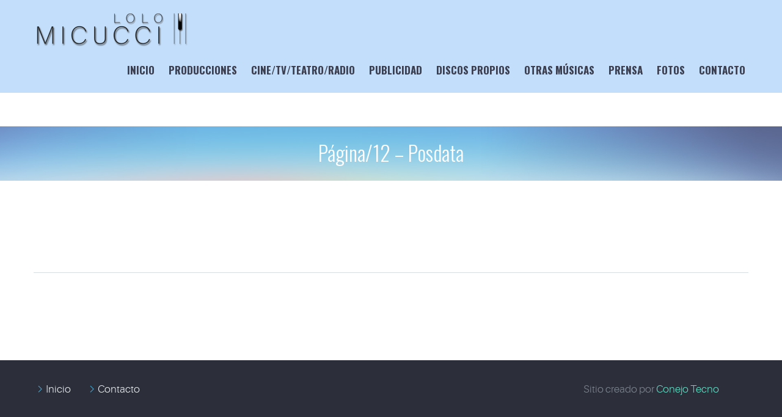

--- FILE ---
content_type: text/html; charset=UTF-8
request_url: https://lolomicucci.com.ar/portfolios/pagina12-posdata/
body_size: 14676
content:
<!DOCTYPE html>
<html lang="es">
<head>
	<meta charset="UTF-8" />
	<meta name="viewport" content="width=device-width, initial-scale=1.0" />
			<link rel="shortcut icon" href="http://lolomicucci.com.ar/wp-content/uploads/2014/04/favicon1.png" />
		<title>Página/12 &#8211; Posdata | Lolo Micucci</title>
	<!--[if lt IE 9]>
		<script src="https://lolomicucci.com.ar/wp-content/themes/codeus/js/html5.js" type="text/javascript"></script>
	<![endif]-->
	<meta name='robots' content='max-image-preview:large' />
<link rel='dns-prefetch' href='//fonts.googleapis.com' />
<link rel="alternate" type="application/rss+xml" title="Lolo Micucci &raquo; Feed" href="https://lolomicucci.com.ar/feed/" />
<link rel="alternate" type="application/rss+xml" title="Lolo Micucci &raquo; Feed de los comentarios" href="https://lolomicucci.com.ar/comments/feed/" />
<script type="text/javascript">
/* <![CDATA[ */
window._wpemojiSettings = {"baseUrl":"https:\/\/s.w.org\/images\/core\/emoji\/14.0.0\/72x72\/","ext":".png","svgUrl":"https:\/\/s.w.org\/images\/core\/emoji\/14.0.0\/svg\/","svgExt":".svg","source":{"concatemoji":"https:\/\/lolomicucci.com.ar\/wp-includes\/js\/wp-emoji-release.min.js?ver=6.4.7"}};
/*! This file is auto-generated */
!function(i,n){var o,s,e;function c(e){try{var t={supportTests:e,timestamp:(new Date).valueOf()};sessionStorage.setItem(o,JSON.stringify(t))}catch(e){}}function p(e,t,n){e.clearRect(0,0,e.canvas.width,e.canvas.height),e.fillText(t,0,0);var t=new Uint32Array(e.getImageData(0,0,e.canvas.width,e.canvas.height).data),r=(e.clearRect(0,0,e.canvas.width,e.canvas.height),e.fillText(n,0,0),new Uint32Array(e.getImageData(0,0,e.canvas.width,e.canvas.height).data));return t.every(function(e,t){return e===r[t]})}function u(e,t,n){switch(t){case"flag":return n(e,"\ud83c\udff3\ufe0f\u200d\u26a7\ufe0f","\ud83c\udff3\ufe0f\u200b\u26a7\ufe0f")?!1:!n(e,"\ud83c\uddfa\ud83c\uddf3","\ud83c\uddfa\u200b\ud83c\uddf3")&&!n(e,"\ud83c\udff4\udb40\udc67\udb40\udc62\udb40\udc65\udb40\udc6e\udb40\udc67\udb40\udc7f","\ud83c\udff4\u200b\udb40\udc67\u200b\udb40\udc62\u200b\udb40\udc65\u200b\udb40\udc6e\u200b\udb40\udc67\u200b\udb40\udc7f");case"emoji":return!n(e,"\ud83e\udef1\ud83c\udffb\u200d\ud83e\udef2\ud83c\udfff","\ud83e\udef1\ud83c\udffb\u200b\ud83e\udef2\ud83c\udfff")}return!1}function f(e,t,n){var r="undefined"!=typeof WorkerGlobalScope&&self instanceof WorkerGlobalScope?new OffscreenCanvas(300,150):i.createElement("canvas"),a=r.getContext("2d",{willReadFrequently:!0}),o=(a.textBaseline="top",a.font="600 32px Arial",{});return e.forEach(function(e){o[e]=t(a,e,n)}),o}function t(e){var t=i.createElement("script");t.src=e,t.defer=!0,i.head.appendChild(t)}"undefined"!=typeof Promise&&(o="wpEmojiSettingsSupports",s=["flag","emoji"],n.supports={everything:!0,everythingExceptFlag:!0},e=new Promise(function(e){i.addEventListener("DOMContentLoaded",e,{once:!0})}),new Promise(function(t){var n=function(){try{var e=JSON.parse(sessionStorage.getItem(o));if("object"==typeof e&&"number"==typeof e.timestamp&&(new Date).valueOf()<e.timestamp+604800&&"object"==typeof e.supportTests)return e.supportTests}catch(e){}return null}();if(!n){if("undefined"!=typeof Worker&&"undefined"!=typeof OffscreenCanvas&&"undefined"!=typeof URL&&URL.createObjectURL&&"undefined"!=typeof Blob)try{var e="postMessage("+f.toString()+"("+[JSON.stringify(s),u.toString(),p.toString()].join(",")+"));",r=new Blob([e],{type:"text/javascript"}),a=new Worker(URL.createObjectURL(r),{name:"wpTestEmojiSupports"});return void(a.onmessage=function(e){c(n=e.data),a.terminate(),t(n)})}catch(e){}c(n=f(s,u,p))}t(n)}).then(function(e){for(var t in e)n.supports[t]=e[t],n.supports.everything=n.supports.everything&&n.supports[t],"flag"!==t&&(n.supports.everythingExceptFlag=n.supports.everythingExceptFlag&&n.supports[t]);n.supports.everythingExceptFlag=n.supports.everythingExceptFlag&&!n.supports.flag,n.DOMReady=!1,n.readyCallback=function(){n.DOMReady=!0}}).then(function(){return e}).then(function(){var e;n.supports.everything||(n.readyCallback(),(e=n.source||{}).concatemoji?t(e.concatemoji):e.wpemoji&&e.twemoji&&(t(e.twemoji),t(e.wpemoji)))}))}((window,document),window._wpemojiSettings);
/* ]]> */
</script>

<style id='wp-emoji-styles-inline-css' type='text/css'>

	img.wp-smiley, img.emoji {
		display: inline !important;
		border: none !important;
		box-shadow: none !important;
		height: 1em !important;
		width: 1em !important;
		margin: 0 0.07em !important;
		vertical-align: -0.1em !important;
		background: none !important;
		padding: 0 !important;
	}
</style>
<link rel='stylesheet' id='wp-block-library-css' href='https://lolomicucci.com.ar/wp-includes/css/dist/block-library/style.min.css?ver=6.4.7' type='text/css' media='all' />
<style id='classic-theme-styles-inline-css' type='text/css'>
/*! This file is auto-generated */
.wp-block-button__link{color:#fff;background-color:#32373c;border-radius:9999px;box-shadow:none;text-decoration:none;padding:calc(.667em + 2px) calc(1.333em + 2px);font-size:1.125em}.wp-block-file__button{background:#32373c;color:#fff;text-decoration:none}
</style>
<style id='global-styles-inline-css' type='text/css'>
body{--wp--preset--color--black: #000000;--wp--preset--color--cyan-bluish-gray: #abb8c3;--wp--preset--color--white: #ffffff;--wp--preset--color--pale-pink: #f78da7;--wp--preset--color--vivid-red: #cf2e2e;--wp--preset--color--luminous-vivid-orange: #ff6900;--wp--preset--color--luminous-vivid-amber: #fcb900;--wp--preset--color--light-green-cyan: #7bdcb5;--wp--preset--color--vivid-green-cyan: #00d084;--wp--preset--color--pale-cyan-blue: #8ed1fc;--wp--preset--color--vivid-cyan-blue: #0693e3;--wp--preset--color--vivid-purple: #9b51e0;--wp--preset--gradient--vivid-cyan-blue-to-vivid-purple: linear-gradient(135deg,rgba(6,147,227,1) 0%,rgb(155,81,224) 100%);--wp--preset--gradient--light-green-cyan-to-vivid-green-cyan: linear-gradient(135deg,rgb(122,220,180) 0%,rgb(0,208,130) 100%);--wp--preset--gradient--luminous-vivid-amber-to-luminous-vivid-orange: linear-gradient(135deg,rgba(252,185,0,1) 0%,rgba(255,105,0,1) 100%);--wp--preset--gradient--luminous-vivid-orange-to-vivid-red: linear-gradient(135deg,rgba(255,105,0,1) 0%,rgb(207,46,46) 100%);--wp--preset--gradient--very-light-gray-to-cyan-bluish-gray: linear-gradient(135deg,rgb(238,238,238) 0%,rgb(169,184,195) 100%);--wp--preset--gradient--cool-to-warm-spectrum: linear-gradient(135deg,rgb(74,234,220) 0%,rgb(151,120,209) 20%,rgb(207,42,186) 40%,rgb(238,44,130) 60%,rgb(251,105,98) 80%,rgb(254,248,76) 100%);--wp--preset--gradient--blush-light-purple: linear-gradient(135deg,rgb(255,206,236) 0%,rgb(152,150,240) 100%);--wp--preset--gradient--blush-bordeaux: linear-gradient(135deg,rgb(254,205,165) 0%,rgb(254,45,45) 50%,rgb(107,0,62) 100%);--wp--preset--gradient--luminous-dusk: linear-gradient(135deg,rgb(255,203,112) 0%,rgb(199,81,192) 50%,rgb(65,88,208) 100%);--wp--preset--gradient--pale-ocean: linear-gradient(135deg,rgb(255,245,203) 0%,rgb(182,227,212) 50%,rgb(51,167,181) 100%);--wp--preset--gradient--electric-grass: linear-gradient(135deg,rgb(202,248,128) 0%,rgb(113,206,126) 100%);--wp--preset--gradient--midnight: linear-gradient(135deg,rgb(2,3,129) 0%,rgb(40,116,252) 100%);--wp--preset--font-size--small: 13px;--wp--preset--font-size--medium: 20px;--wp--preset--font-size--large: 36px;--wp--preset--font-size--x-large: 42px;--wp--preset--spacing--20: 0.44rem;--wp--preset--spacing--30: 0.67rem;--wp--preset--spacing--40: 1rem;--wp--preset--spacing--50: 1.5rem;--wp--preset--spacing--60: 2.25rem;--wp--preset--spacing--70: 3.38rem;--wp--preset--spacing--80: 5.06rem;--wp--preset--shadow--natural: 6px 6px 9px rgba(0, 0, 0, 0.2);--wp--preset--shadow--deep: 12px 12px 50px rgba(0, 0, 0, 0.4);--wp--preset--shadow--sharp: 6px 6px 0px rgba(0, 0, 0, 0.2);--wp--preset--shadow--outlined: 6px 6px 0px -3px rgba(255, 255, 255, 1), 6px 6px rgba(0, 0, 0, 1);--wp--preset--shadow--crisp: 6px 6px 0px rgba(0, 0, 0, 1);}:where(.is-layout-flex){gap: 0.5em;}:where(.is-layout-grid){gap: 0.5em;}body .is-layout-flow > .alignleft{float: left;margin-inline-start: 0;margin-inline-end: 2em;}body .is-layout-flow > .alignright{float: right;margin-inline-start: 2em;margin-inline-end: 0;}body .is-layout-flow > .aligncenter{margin-left: auto !important;margin-right: auto !important;}body .is-layout-constrained > .alignleft{float: left;margin-inline-start: 0;margin-inline-end: 2em;}body .is-layout-constrained > .alignright{float: right;margin-inline-start: 2em;margin-inline-end: 0;}body .is-layout-constrained > .aligncenter{margin-left: auto !important;margin-right: auto !important;}body .is-layout-constrained > :where(:not(.alignleft):not(.alignright):not(.alignfull)){max-width: var(--wp--style--global--content-size);margin-left: auto !important;margin-right: auto !important;}body .is-layout-constrained > .alignwide{max-width: var(--wp--style--global--wide-size);}body .is-layout-flex{display: flex;}body .is-layout-flex{flex-wrap: wrap;align-items: center;}body .is-layout-flex > *{margin: 0;}body .is-layout-grid{display: grid;}body .is-layout-grid > *{margin: 0;}:where(.wp-block-columns.is-layout-flex){gap: 2em;}:where(.wp-block-columns.is-layout-grid){gap: 2em;}:where(.wp-block-post-template.is-layout-flex){gap: 1.25em;}:where(.wp-block-post-template.is-layout-grid){gap: 1.25em;}.has-black-color{color: var(--wp--preset--color--black) !important;}.has-cyan-bluish-gray-color{color: var(--wp--preset--color--cyan-bluish-gray) !important;}.has-white-color{color: var(--wp--preset--color--white) !important;}.has-pale-pink-color{color: var(--wp--preset--color--pale-pink) !important;}.has-vivid-red-color{color: var(--wp--preset--color--vivid-red) !important;}.has-luminous-vivid-orange-color{color: var(--wp--preset--color--luminous-vivid-orange) !important;}.has-luminous-vivid-amber-color{color: var(--wp--preset--color--luminous-vivid-amber) !important;}.has-light-green-cyan-color{color: var(--wp--preset--color--light-green-cyan) !important;}.has-vivid-green-cyan-color{color: var(--wp--preset--color--vivid-green-cyan) !important;}.has-pale-cyan-blue-color{color: var(--wp--preset--color--pale-cyan-blue) !important;}.has-vivid-cyan-blue-color{color: var(--wp--preset--color--vivid-cyan-blue) !important;}.has-vivid-purple-color{color: var(--wp--preset--color--vivid-purple) !important;}.has-black-background-color{background-color: var(--wp--preset--color--black) !important;}.has-cyan-bluish-gray-background-color{background-color: var(--wp--preset--color--cyan-bluish-gray) !important;}.has-white-background-color{background-color: var(--wp--preset--color--white) !important;}.has-pale-pink-background-color{background-color: var(--wp--preset--color--pale-pink) !important;}.has-vivid-red-background-color{background-color: var(--wp--preset--color--vivid-red) !important;}.has-luminous-vivid-orange-background-color{background-color: var(--wp--preset--color--luminous-vivid-orange) !important;}.has-luminous-vivid-amber-background-color{background-color: var(--wp--preset--color--luminous-vivid-amber) !important;}.has-light-green-cyan-background-color{background-color: var(--wp--preset--color--light-green-cyan) !important;}.has-vivid-green-cyan-background-color{background-color: var(--wp--preset--color--vivid-green-cyan) !important;}.has-pale-cyan-blue-background-color{background-color: var(--wp--preset--color--pale-cyan-blue) !important;}.has-vivid-cyan-blue-background-color{background-color: var(--wp--preset--color--vivid-cyan-blue) !important;}.has-vivid-purple-background-color{background-color: var(--wp--preset--color--vivid-purple) !important;}.has-black-border-color{border-color: var(--wp--preset--color--black) !important;}.has-cyan-bluish-gray-border-color{border-color: var(--wp--preset--color--cyan-bluish-gray) !important;}.has-white-border-color{border-color: var(--wp--preset--color--white) !important;}.has-pale-pink-border-color{border-color: var(--wp--preset--color--pale-pink) !important;}.has-vivid-red-border-color{border-color: var(--wp--preset--color--vivid-red) !important;}.has-luminous-vivid-orange-border-color{border-color: var(--wp--preset--color--luminous-vivid-orange) !important;}.has-luminous-vivid-amber-border-color{border-color: var(--wp--preset--color--luminous-vivid-amber) !important;}.has-light-green-cyan-border-color{border-color: var(--wp--preset--color--light-green-cyan) !important;}.has-vivid-green-cyan-border-color{border-color: var(--wp--preset--color--vivid-green-cyan) !important;}.has-pale-cyan-blue-border-color{border-color: var(--wp--preset--color--pale-cyan-blue) !important;}.has-vivid-cyan-blue-border-color{border-color: var(--wp--preset--color--vivid-cyan-blue) !important;}.has-vivid-purple-border-color{border-color: var(--wp--preset--color--vivid-purple) !important;}.has-vivid-cyan-blue-to-vivid-purple-gradient-background{background: var(--wp--preset--gradient--vivid-cyan-blue-to-vivid-purple) !important;}.has-light-green-cyan-to-vivid-green-cyan-gradient-background{background: var(--wp--preset--gradient--light-green-cyan-to-vivid-green-cyan) !important;}.has-luminous-vivid-amber-to-luminous-vivid-orange-gradient-background{background: var(--wp--preset--gradient--luminous-vivid-amber-to-luminous-vivid-orange) !important;}.has-luminous-vivid-orange-to-vivid-red-gradient-background{background: var(--wp--preset--gradient--luminous-vivid-orange-to-vivid-red) !important;}.has-very-light-gray-to-cyan-bluish-gray-gradient-background{background: var(--wp--preset--gradient--very-light-gray-to-cyan-bluish-gray) !important;}.has-cool-to-warm-spectrum-gradient-background{background: var(--wp--preset--gradient--cool-to-warm-spectrum) !important;}.has-blush-light-purple-gradient-background{background: var(--wp--preset--gradient--blush-light-purple) !important;}.has-blush-bordeaux-gradient-background{background: var(--wp--preset--gradient--blush-bordeaux) !important;}.has-luminous-dusk-gradient-background{background: var(--wp--preset--gradient--luminous-dusk) !important;}.has-pale-ocean-gradient-background{background: var(--wp--preset--gradient--pale-ocean) !important;}.has-electric-grass-gradient-background{background: var(--wp--preset--gradient--electric-grass) !important;}.has-midnight-gradient-background{background: var(--wp--preset--gradient--midnight) !important;}.has-small-font-size{font-size: var(--wp--preset--font-size--small) !important;}.has-medium-font-size{font-size: var(--wp--preset--font-size--medium) !important;}.has-large-font-size{font-size: var(--wp--preset--font-size--large) !important;}.has-x-large-font-size{font-size: var(--wp--preset--font-size--x-large) !important;}
.wp-block-navigation a:where(:not(.wp-element-button)){color: inherit;}
:where(.wp-block-post-template.is-layout-flex){gap: 1.25em;}:where(.wp-block-post-template.is-layout-grid){gap: 1.25em;}
:where(.wp-block-columns.is-layout-flex){gap: 2em;}:where(.wp-block-columns.is-layout-grid){gap: 2em;}
.wp-block-pullquote{font-size: 1.5em;line-height: 1.6;}
</style>
<link rel='stylesheet' id='layerslider-css' href='https://lolomicucci.com.ar/wp-content/plugins/LayerSlider%20BORRAR/static/css/layerslider.css?ver=5.0.2' type='text/css' media='all' />
<link rel='stylesheet' id='ls-google-fonts-css' href='https://fonts.googleapis.com/css?family=Lato:100,300,regular,700,900|Open+Sans:300|Indie+Flower:regular|Oswald:300,regular,700&#038;subset=latin,latin-ext' type='text/css' media='all' />
<link rel='stylesheet' id='responsive-lightbox-prettyphoto-css' href='https://lolomicucci.com.ar/wp-content/plugins/responsive-lightbox/assets/prettyphoto/prettyPhoto.min.css?ver=2.5.0' type='text/css' media='all' />
<link rel='stylesheet' id='Oswald-700-latin-ext,latin-css' href='http://fonts.googleapis.com/css?family=Oswald%3A700&#038;subset=latin-ext%2Clatin&#038;ver=6.4.7' type='text/css' media='all' />
<link rel='stylesheet' id='Oswald-regular-latin-ext,latin-css' href='http://fonts.googleapis.com/css?family=Oswald%3Aregular&#038;subset=latin-ext%2Clatin&#038;ver=6.4.7' type='text/css' media='all' />
<link rel='stylesheet' id='Oswald-300-latin-ext,latin-css' href='http://fonts.googleapis.com/css?family=Oswald%3A300&#038;subset=latin-ext%2Clatin&#038;ver=6.4.7' type='text/css' media='all' />
<style id='akismet-widget-style-inline-css' type='text/css'>

			.a-stats {
				--akismet-color-mid-green: #357b49;
				--akismet-color-white: #fff;
				--akismet-color-light-grey: #f6f7f7;

				max-width: 350px;
				width: auto;
			}

			.a-stats * {
				all: unset;
				box-sizing: border-box;
			}

			.a-stats strong {
				font-weight: 600;
			}

			.a-stats a.a-stats__link,
			.a-stats a.a-stats__link:visited,
			.a-stats a.a-stats__link:active {
				background: var(--akismet-color-mid-green);
				border: none;
				box-shadow: none;
				border-radius: 8px;
				color: var(--akismet-color-white);
				cursor: pointer;
				display: block;
				font-family: -apple-system, BlinkMacSystemFont, 'Segoe UI', 'Roboto', 'Oxygen-Sans', 'Ubuntu', 'Cantarell', 'Helvetica Neue', sans-serif;
				font-weight: 500;
				padding: 12px;
				text-align: center;
				text-decoration: none;
				transition: all 0.2s ease;
			}

			/* Extra specificity to deal with TwentyTwentyOne focus style */
			.widget .a-stats a.a-stats__link:focus {
				background: var(--akismet-color-mid-green);
				color: var(--akismet-color-white);
				text-decoration: none;
			}

			.a-stats a.a-stats__link:hover {
				filter: brightness(110%);
				box-shadow: 0 4px 12px rgba(0, 0, 0, 0.06), 0 0 2px rgba(0, 0, 0, 0.16);
			}

			.a-stats .count {
				color: var(--akismet-color-white);
				display: block;
				font-size: 1.5em;
				line-height: 1.4;
				padding: 0 13px;
				white-space: nowrap;
			}
		
</style>
<link rel='stylesheet' id='fancybox-style-css' href='https://lolomicucci.com.ar/wp-content/themes/codeus/js/fancyBox/jquery.fancybox.css?ver=6.4.7' type='text/css' media='all' />
<link rel='stylesheet' id='nivo-slider-style-css' href='https://lolomicucci.com.ar/wp-content/themes/codeus/plugins/slideshow/nivo-slider/nivo-slider.css?ver=6.4.7' type='text/css' media='all' />
<link rel='stylesheet' id='codeus-jquery-ui-style-css' href='https://lolomicucci.com.ar/wp-content/themes/codeus/js/jquery-ui/jquery-ui.css?ver=6.4.7' type='text/css' media='all' />
<link rel='stylesheet' id='codeus-fonts-icons-css' href='https://lolomicucci.com.ar/wp-content/themes/codeus/fonts/icons.css?ver=6.4.7' type='text/css' media='all' />
<link rel='stylesheet' id='codeus-styles-css' href='https://lolomicucci.com.ar/wp-content/themes/codeus/style.css?ver=6.4.7' type='text/css' media='all' />
<link rel='stylesheet' id='codeus-editor-content-style-css' href='https://lolomicucci.com.ar/wp-content/themes/codeus/css/editor-content.css?ver=6.4.7' type='text/css' media='all' />
<!--[if lt IE 9]>
<link rel='stylesheet' id='codeus-ie-css' href='https://lolomicucci.com.ar/wp-content/themes/codeus/css/ie.css?ver=6.4.7' type='text/css' media='all' />
<![endif]-->
<!--[if lt IE 10]>
<link rel='stylesheet' id='codeus-ie9-css' href='https://lolomicucci.com.ar/wp-content/themes/codeus/css/ie9.css?ver=6.4.7' type='text/css' media='all' />
<![endif]-->
<script type="text/javascript" src="https://lolomicucci.com.ar/wp-content/plugins/enable-jquery-migrate-helper/js/jquery/jquery-1.12.4-wp.js?ver=1.12.4-wp" id="jquery-core-js"></script>
<script type="text/javascript" src="https://lolomicucci.com.ar/wp-content/plugins/enable-jquery-migrate-helper/js/jquery-migrate/jquery-migrate-1.4.1-wp.js?ver=1.4.1-wp" id="jquery-migrate-js"></script>
<script type="text/javascript" src="https://lolomicucci.com.ar/wp-content/plugins/LayerSlider%20BORRAR/static/js/layerslider.kreaturamedia.jquery.js?ver=5.0.2" id="layerslider-js"></script>
<script type="text/javascript" src="https://lolomicucci.com.ar/wp-content/plugins/LayerSlider%20BORRAR/static/js/greensock.js?ver=1.11.2" id="greensock-js"></script>
<script type="text/javascript" src="https://lolomicucci.com.ar/wp-content/plugins/LayerSlider%20BORRAR/static/js/layerslider.transitions.js?ver=5.0.2" id="layerslider-transitions-js"></script>
<script type="text/javascript" src="https://lolomicucci.com.ar/wp-content/plugins/responsive-lightbox/assets/prettyphoto/jquery.prettyPhoto.min.js?ver=2.5.0" id="responsive-lightbox-prettyphoto-js"></script>
<script type="text/javascript" src="https://lolomicucci.com.ar/wp-includes/js/underscore.min.js?ver=1.13.4" id="underscore-js"></script>
<script type="text/javascript" src="https://lolomicucci.com.ar/wp-content/plugins/responsive-lightbox/assets/infinitescroll/infinite-scroll.pkgd.min.js?ver=6.4.7" id="responsive-lightbox-infinite-scroll-js"></script>
<script type="text/javascript" id="responsive-lightbox-js-before">
/* <![CDATA[ */
var rlArgs = {"script":"prettyphoto","selector":"lightbox","customEvents":"","activeGalleries":true,"animationSpeed":"normal","slideshow":false,"slideshowDelay":5000,"slideshowAutoplay":false,"opacity":"0.75","showTitle":true,"allowResize":true,"allowExpand":true,"width":1080,"height":720,"separator":"\/","theme":"pp_default","horizontalPadding":20,"hideFlash":false,"wmode":"opaque","videoAutoplay":false,"modal":false,"deeplinking":false,"overlayGallery":true,"keyboardShortcuts":true,"social":false,"woocommerce_gallery":false,"ajaxurl":"https:\/\/lolomicucci.com.ar\/wp-admin\/admin-ajax.php","nonce":"580cd572e0","preview":false,"postId":5078,"scriptExtension":false};
/* ]]> */
</script>
<script type="text/javascript" src="https://lolomicucci.com.ar/wp-content/plugins/responsive-lightbox/js/front.js?ver=2.5.0" id="responsive-lightbox-js"></script>
<script type="text/javascript" src="https://lolomicucci.com.ar/wp-content/themes/codeus/plugins/slideshow/nivo-slider/jquery.nivo.slider.pack.js?ver=6.4.7" id="nivo-slider-script-js"></script>
<link rel="https://api.w.org/" href="https://lolomicucci.com.ar/wp-json/" /><link rel="EditURI" type="application/rsd+xml" title="RSD" href="https://lolomicucci.com.ar/xmlrpc.php?rsd" />
<meta name="generator" content="WordPress 6.4.7" />
<link rel="canonical" href="https://lolomicucci.com.ar/portfolios/pagina12-posdata/" />
<link rel='shortlink' href='https://lolomicucci.com.ar/?p=5078' />
<link rel="alternate" type="application/json+oembed" href="https://lolomicucci.com.ar/wp-json/oembed/1.0/embed?url=https%3A%2F%2Flolomicucci.com.ar%2Fportfolios%2Fpagina12-posdata%2F" />
<link rel="alternate" type="text/xml+oembed" href="https://lolomicucci.com.ar/wp-json/oembed/1.0/embed?url=https%3A%2F%2Flolomicucci.com.ar%2Fportfolios%2Fpagina12-posdata%2F&#038;format=xml" />
<!-- This site is embedding videos using the Videojs HTML5 Player plugin v1.1.13 - http://wphowto.net/videojs-html5-player-for-wordpress-757 --><style type="text/css">.recentcomments a{display:inline !important;padding:0 !important;margin:0 !important;}</style>	<style type="text/css">
		
@font-face {
	font-family: 'Aileron UltraLight';
	src: url('https://lolomicucci.com.ar/wp-content/themes/codeus/fonts/aileron-ultralight-webfont.eot');
	src:local('☺'), url('https://lolomicucci.com.ar/wp-content/themes/codeus/fonts/aileron-ultralight-webfont.eot?#iefix') format('embedded-opentype'),
		url('https://lolomicucci.com.ar/wp-content/themes/codeus/fonts/aileron-ultralight-webfont.woff') format('woff'),
		url('https://lolomicucci.com.ar/wp-content/themes/codeus/fonts/aileron-ultralight-webfont.ttf') format('truetype'),
		url('https://lolomicucci.com.ar/wp-content/themes/codeus/fonts/aileron-ultralight-webfont.svg#aileronultralight') format('svg');
		font-weight: normal;
		font-style: normal;
}


@font-face {
	font-family: 'Aileron Thin';
	src: url('https://lolomicucci.com.ar/wp-content/themes/codeus/fonts/aileron-thin-webfont.eot');
	src:local('☺'), url('https://lolomicucci.com.ar/wp-content/themes/codeus/fonts/aileron-thin-webfont.eot?#iefix') format('embedded-opentype'),
		url('https://lolomicucci.com.ar/wp-content/themes/codeus/fonts/aileron-thin-webfont.woff') format('woff'),
		url('https://lolomicucci.com.ar/wp-content/themes/codeus/fonts/aileron-thin-webfont.ttf') format('truetype'),
		url('https://lolomicucci.com.ar/wp-content/themes/codeus/fonts/aileron-thin-webfont.svg#aileronthin') format('svg');
		font-weight: normal;
		font-style: normal;
}


@font-face {
	font-family: 'Aileron Light';
	src: url('https://lolomicucci.com.ar/wp-content/themes/codeus/fonts/aileron-light-webfont.eot');
	src:local('☺'), url('https://lolomicucci.com.ar/wp-content/themes/codeus/fonts/aileron-light-webfont.eot?#iefix') format('embedded-opentype'),
		url('https://lolomicucci.com.ar/wp-content/themes/codeus/fonts/aileron-light-webfont.woff') format('woff'),
		url('https://lolomicucci.com.ar/wp-content/themes/codeus/fonts/aileron-light-webfont.ttf') format('truetype'),
		url('https://lolomicucci.com.ar/wp-content/themes/codeus/fonts/aileron-light-webfont.svg#aileronlight') format('svg');
		font-weight: normal;
		font-style: normal;
}

	</style>
	<style type="text/css">

/* ELEMENTS */

body {
			font-family: 'Aileron Light';
				font-size: 17px;
				line-height: 25px;
				font-weight: normal;
				font-style: normal;
				background-color: #8b94a5;
				color: #3b3e4f;
					background-size: cover;
		-webkit-background-size: cover;
		-o-background-size: cover;
		-moz-background-size: cover;
	}
a {
			color: #48afdb;
	}
a:hover {
			color: #48afdb;
	}
a:active {
			color: #48afdb;
	}
h1 {
			font-family: 'Oswald';
				font-size: 45px;
				line-height: 50px;
				font-weight: 300;
				font-style: normal;
				color: #48afdb;
	}
h2,
body.home h3.widget-title {
			font-family: 'Aileron UltraLight';
				font-size: 33px;
				line-height: 43px;
				font-weight: normal;
				font-style: normal;
				color: #48afdb;
	}
h3 {
			font-family: 'Aileron Thin';
				font-size: 30px;
				line-height: 38px;
				font-weight: normal;
				font-style: normal;
				color: #48afdb;
	}
h4,
table thead th {
			font-family: 'Aileron Thin';
				font-size: 24px;
				line-height: 31px;
				font-weight: normal;
				font-style: normal;
				color: #48afdb;
	}
h5 {
			font-family: 'Aileron Thin';
				font-size: 21px;
				line-height: 28px;
				font-weight: normal;
				font-style: normal;
				color: #3b3e4f;
	}
h6 {
			font-family: 'Aileron Thin';
				font-size: 19px;
				line-height: 25px;
				font-weight: normal;
				font-style: normal;
				color: #9e429e;
	}
.page-links-title {
			font-family: 'Aileron Thin';
				font-size: 19px;
				font-weight: normal;
				font-style: normal;
				color: #9e429e;
	}
.bar-title {
			color: #48afdb;
	}
#footer #contacts .bar-title,
#footer #contacts a {
			color: #48afdb;
	}
input[type="submit"],
button,
a.button,
.widget input[type="submit"],
.widget button,
.widget a.button {
			font-family: 'Aileron Thin';
				font-size: 19px;
				line-height: 19px;
				font-weight: normal;
				font-style: normal;
				color: #ffffff;
				background-color: #48afdb;
	}
input[type="submit"]:before,
button:before,
a.button:before,
.widget input[type="submit"]:before,
.widget button:before,
.widget a.button:before {
			color: #ffffff;
		border-color: #ffffff;
	}
input[type="submit"]:hover,
button:hover,
a.button:hover,
.widget input[type="submit"]:hover,
.widget button:hover,
.widget a.button:hover {
			color: #ffffff;
				background-color: #558cad;
	}
input[type="submit"]:hover:before,
input[type="submit"]:hover:before,
input[type="submit"]:hover:before {
			color: #ffffff;
		border-color: #ffffff;
	}
input[type="submit"]:active,
button:active,
a.button:active {
			color: #ffffff;
				background-color: #558cad;
	}
input[type="submit"]:active:before,
input[type="submit"]:active:before,
input[type="submit"]:active:before {
			color: #ffffff;
		border-color: #ffffff;
	}
.icon {
				color: #d6dde3;
		}
.icon.active {
			color: #48afdb;
	}
input[type="text"], input[type="password"], textarea,
input[type="color"], input[type="date"], input[type="datetime"],
input[type="datetime-local"], input[type="email"], input[type="number"],
input[type="range"], input[type="search"], input[type="tel"],
input[type="time"], input[type="url"], input[type="month"], input[type="week"] {
			background-color: #ffffff;
				color: #1e2021;
				border-color: #d6dde3;
	}
.pagination > a,
.pagination > span {
			font-family: 'Aileron Thin';
				font-weight: normal;
				font-size: 30px;
				font-style: normal;
				color: #3b3e4f;
				border-color: #48afdb;
	}
.pagination .current,
.pagination > span,
.pagination a:hover {
			background-color: #48afdb;
				color: #ffffff;
	}
body span.styled-subtitle {
			font-family: 'Aileron Thin';
				color: #75889C;
				font-size: 24px;
				line-height: 31px;
	}
.socials li a:hover:after {
			background-color: #48afdb;
				color: #ffffff;
	}

/* LAYOUT */

#page {
			background-color: #ffffff;
					background-image: url("http://lolomicucci.com.ar/wp-content/uploads/2014/07/09-150x150.jpg");
		}

/* HEADER */

.page-title-block .page-title-block-header {
			font-size: 45px;
	}

#header {
			background-color: #c3defa;
		}
#header.header-fixed {
			background-color: #c3defa;
	}
#header #site-navigation li.current-menu-item,
#header #site-navigation li.current-menu-ancestor {
	}
#header #site-navigation li a {
			font-family: 'Oswald';
				font-size: 17px;
				line-height: 35px;
				font-weight: 700;
				font-style: normal;
				color: #3b3e4f;
	}
#header #site-navigation li a:hover {
			color: #48afdb;
	}
#header #site-navigation li.current-menu-item > a,
#header #site-navigation li.current-menu-ancestor > a {
			color: #48afdb;
	}
#header #site-navigation li li {
			background-color: #ffffff;
	}
#header #site-navigation li li + li {
			background-color: #ffffff;
	}
#header #site-navigation li li:hover a,
#header #site-navigation li li.current-menu-item a,
#header #site-navigation li li.current-menu-ancestor a,
#header #site-navigation li li li a {
			background-color: #e8ecef;
	}
#header #site-navigation li li a {
			font-family: 'Oswald';
				font-size: 14px;
				line-height: 20px;
				font-weight: normal;
				font-style: normal;
				color: #3b3e4f;
	}
#header #site-navigation li li:hover a,
#header #site-navigation li li.current-menu-item a,
#header #site-navigation li li.current-menu-ancestor a {
			color: #3b3e4f;
	}
#header #site-navigation li li.menu-parent-item > a:before {
			color: #48afdb;
	}
#header #site-navigation li li.menu-parent-item:hover > a:before,
#header #site-navigation li li.current-menu-item > a:before,
#header #site-navigation li li.current-menu-ancestor > a:before {
			color: #3b3e4f;
	}
#header #site-navigation li li li:hover a,
#header #site-navigation li li li.current-menu-item a,
#header #site-navigation li li li.current-menu-ancestor a {
			background-color: #48afdb;
	}
@media only screen and (max-width:799px) {
	#header #site-navigation li {
					background-color: #ffffff;
			}
	#header #site-navigation li.current-menu-item,
	#header #site-navigation li.current-menu-ancestor {
			}
	#header #site-navigation li a {
					font-family: 'Oswald';
							font-size: 14px;
							line-height: 20px;
							font-weight: normal;
							font-style: normal;
							color: #3b3e4f;
			}
	#header #site-navigation li a:hover {
					color: #3b3e4f;
			}
	#header #site-navigation li.current-menu-item > a,
	#header #site-navigation li.current-menu-ancestor > a {
					color: #48afdb;
			}
}

/* MAIN */

.content-wrap {
			background-color: #ffffff;
		}

/* SIDEBAR */

.sidebar .widget + .widget {
			border-top-color: #d6dde3;
	}

/* FOOTER */

#footer #contacts {
			background-color: #3b3e4f;
					color: #e8ecef;
	}
#footer .socials-icons li a:after {
			color: #3b3e4f;
	}
#footer .socials-icons li a:hover:after {
			background-color: #48afdb;
	}
#bottom-line {
			background-color: #2c2e3a;
				color: #e8ecef;
		}
#bottom-line .footer-nav li a {
			color: #e8ecef;
	}
#bottom-line .footer-nav li:before {
			color: #48afdb;
	}
#bottom-line .site-info {
			color: #7b848f;
	}
#bottom-line .site-info a {
			color: #60dbc4;
	}

/* SLIDESHOW */

.slideshow .nivo-caption .title {
			font-family: 'Aileron UltraLight';
				font-size: 65px;
				line-height: 80px;
				font-weight: normal;
				font-style: normal;
	}
.slideshow .nivo-caption .description {
			font-family: 'Aileron UltraLight';
				font-size: 30px;
				line-height: 38px;
				font-weight: normal;
				font-style: normal;
	}

/* QUICKFINDER */

.quickfinder.block,
.slideshow.block {
			background-color: #f0f4f7;
		}
.quickfinder ul li .title {
			font-family: 'Aileron Thin';
				font-size: 23px;
				line-height: 26px;
				font-weight: normal;
				font-style: normal;
				color: #3b3e4f;
	}
.quickfinder ul li .description {
			font-family: 'Aileron Light';
				font-size: 15px;
				line-height: 23px;
				font-weight: normal;
				font-style: normal;
				color: #3b3e4f;
	}
.quickfinder.block ul li .title {
			color: #3b3e4f;
	}
.quickfinder.block ul li .description {
			color: #3b3e4f;
	}
.quickfinder ul li .image {
			color: #ffffff;
				background-color: #48afdb;
	}

/* PORTFOLIO */

/* ARROWS */

html * .ls-container .ls-nav-prev:before,
html * .ls-container .ls-nav-next:before,
.block.clients .prev:before,
.block.clients .next:before,
.block.portfolio .prev:before,
.block.portfolio .next:before {
			border-color: #48afdb;
				color: #464959;
	}
.portfolio ul.thumbs li .title,
.block.portfolio ul.thumbs li .title {
			font-family: 'Aileron Thin';
				font-size: 18px;
				line-height: 60px;
				font-weight: normal;
				font-style: normal;
				color: #3b3e4f;
	}
.portfolio ul.thumbs li .small-title {
			font-family: 'Aileron Thin';
				font-size: 18px;
				font-weight: normal;
				font-style: normal;
				color: #3b3e4f;
	}
.portfolio ul.thumbs li .description {
			font-family: 'Aileron Light';
				font-size: 17px;
				line-height: 26px;
				font-weight: normal;
				font-style: normal;
				color: #3b3e4f;
	}
.portfolio.block {
			background-color: #e8ecef;
		}
.portfolio.block ul.thumbs li .title {
			background-color: #ffffff;
				color: #3b3e4f;
	}
.portfolio.block ul.thumbs li .description {
			color: #3b3e4f;
	}
.portfolio.block ul.thumbs li .small-title {
			color: #3b3e4f;
	}
.portfolio ul.thumbs li .title {
			background-color: #f0f4f7;
	}
.portfolio ul.thumbs li .title .title-hover-color {
			background-color: #48afdb;
	}
.portfolio ul.thumbs li .title .title-inner-content.hover {
			color: #ffffff;
	}
.portfolio ul.thumbs li .share-block-toggle {
			background-color: #3a5370;
				color: #ffffff;
	}
.portfolio ul.thumbs li .share-block-toggle.active {
			background-color: #48afdb;
	}
.portfolio ul.thumbs li .share-block {
			background-color: #558cad;
	}
.portfolio ul.thumbs li .share-block a,
.portfolio ul.thumbs li .share-block a:hover {
			color: #ffffff;
	}
.portfolio ul.thumbs li .share-block a:hover {
			background-color: #3a5370;
	}
.portfolio ul.thumbs li .info {
			font-size: 17px;
	}
.portfolio ul.thumbs li .info {
			color: #75889C;
	}
.portfolio ul.filter li a {
			color: #3b3e4f;
	}
.portfolio ul.filter li a:hover,
.portfolio ul.filter li.active a {
			color: #48afdb;
	}
.portfolio ul.filter li .icon {
			color: #d6dde3;
	}
.portfolio ul.filter li a:hover .icon,
.portfolio ul.filter li.active a .icon {
			color: #48afdb;
	}

/* NEWS & BLOG */

.blog_list li .date-day {
			font-family: 'Aileron UltraLight';
				font-weight: normal;
				font-size: 33px;
				font-style: normal;
				color: #ffffff;
				background-color: #48afdb;
	}
.blog_list li .date-day span {
			color: #ffffff;
	}
.news_list .news_item .image {
			background-color: #f0f4f7;
	}
.news_list .news_item .date {
			color: #75889C;
	}
.news_list .all-news a:before {
			color: #3b3e4f;
	}
.blog_list li .comment-count {
			color: #75889C;
	}
.blog_list li .post-info {
			border-color: #d6dde3;
	}
.blog_list li .post-info-bottom .more-link b:before {
			color: #48afdb;
	}
.newslist:before,
.newslist:after {
			background-color: #f0f4f7;
	}
.newslist > li .datetime .day {
			color: #75889C;
	}
.newslist > li .datetime .time {
			font-family: 'Aileron UltraLight';
				font-size: 33px;
				font-weight: normal;
				font-style: normal;
				color: #48afdb;
	}
.newslist > li .thumbnail img {
			border-color: #f0f4f7;
	}
.newslist > li .thumbnail .empty {
			background-color: #f0f4f7;
		border-color: #f0f4f7;
	}
.newslist > li .thumbnail .empty:after {
			color: #d6dde3;
	}
.newslist > li .text {
			background-color: #f0f4f7;
	}
.newslist > li .text:after {
			border-color: transparent #f0f4f7 transparent transparent;
	}
@media only screen and (max-width:999px) {
	.panel .newslist > li .text:after {
					border-color: transparent transparent #f0f4f7 transparent;
			}
}
@media only screen and (max-width:799px) {
	#page .newslist > li .text:after {
					border-color:  transparent#f0f4f7 transparent transparent;
			}
}
@media only screen and (max-width:599px) {
	#page .newslist > li .text:after {
					border-color: transparent transparent #f0f4f7 transparent;
			}
}
.post-tags-block {
			border-color: #d6dde3;
	}
.post-tags {
			color: #75889C;
	}
.post-author-block {
			background-color: #f0f4f7;
	}
.post-author-avatar img {
			background-color: #ffffff;
	}
.post-author-info .name {
			font-family: 'Aileron Thin';
				font-size: 24px;
				line-height: 31px;
				font-weight: normal;
				font-style: normal;
	}
.post-author-info .date-info {
			color: #75889C;
	}
.post-related-posts-line {
			border-color: #d6dde3;
	}
.post-posts-links a {
			font-family: 'Oswald';
				font-size: 14px;
				line-height: 20px;
				font-weight: normal;
				font-style: normal;
				color: #3b3e4f;
	}
.post-posts-links a:hover {
			color: #48afdb;
	}
.post-posts-links .left a:before,
.post-posts-links .right a:before {
			border-color: #48afdb;
					color: #3b3e4f;
	}

.related-element img {
			border-color: #f0f4f7;
	}
.related-element.without-image > a {
			background-color: #f0f4f7;
	}
ol.commentlist .comment-content .comment-author {
			font-family: 'Aileron Thin';
				font-size: 24px;
				line-height: 31px;
				font-weight: normal;
				font-style: normal;
	}
ol.commentlist .comment-content .comment-date {
			color: #75889C;
	}
ol.commentlist ul.children li {
			border-color: #d6dde3;
	}

/* COMMENTS */

ol.commentlist li.comment {
			border-color: #d6dde3;
	}
ol.commentlist{
			border-color: #d6dde3;
	}

/* GALLERY */

.gallery .slide-info,
.slideinfo .fancybox-title {
			background-color: #ffffff;
	}
.gallery ul.thumbs li.selected a {
			border-color: #f0f4f7;
	}
.gallery ul.thumbs li.selected a:before {
			border-color: transparent transparent #f0f4f7 transparent;
	}
.gallery .navigation .prev:before,
.gallery .navigation .next:before {
			border-color: #48afdb;
				color: #464959;
	}
.gallery .slide-info .slide-caption,
.slideinfo .fancybox-title .slide-caption {
			font-family: 'Aileron Light';
				font-size: 21px;
				line-height: 26px;
				font-weight: normal;
				font-style: normal;
				color: #3b3e4f;
	}
.gallery .slide-info .slide-description,
.slideinfo .fancybox-title .slide-description {
			font-family: 'Aileron Light';
				font-size: 13px;
				line-height: 26px;
				font-weight: normal;
				font-style: normal;
				color: #3b3e4f;
	}

/* SHORTCODES */

.divider,
.divider.double,
.divider.dashed {
			border-color: #d6dde3;
	}
.text_box {
			background-color: #f0f4f7;
	}
.wrap-box.style-1 .wrap-box-inner,
.wrap-box.style-2 .wrap-box-inner,
.wrap-box.style-6 .wrap-box-inner {
			border-color: #d6dde3;
	}
.wrap-box.style-3 .wrap-box-inner {
			border-color: #f0f4f7;
	}
.accordion {
			border-color: #d6dde3;
	}
.accordion h5:before {
			border-color: #48afdb;
					color: #3b3e4f;
	}
.tabs {
			background-color: #d6dde3;
	}
.tabs > ul.tabs-nav li a {
			background-color: #f0f4f7;
				color: #3b3e4f;
	}
.tabs > ul.tabs-nav li.ui-tabs-active a {
			background-color: #ffffff;
					color: #48afdb;
	}
.tabs > .tab_wrapper {
			background-color: #ffffff;
		}
.dropcap span {
			font-family: 'Aileron Thin';
				font-weight: normal;
				font-size: 30px;
				font-style: normal;
				border-color: #48afdb;
					color: #3b3e4f;
	}
.simple-icon {
			border-color: #48afdb;
					color: #3b3e4f;
	}
.list ul li:before {
			color: #48afdb;
	}
table {
			border-color: #f0f4f7;
	}
table thead tr {
			background-color: #f0f4f7;
	}
table tr:nth-child(even) {
			background-color: #f0f4f7;
	}
.alert-box > div {
			background-color: #f0f4f7;
	}
.alert-box .alert-icon {
			border-color: #48afdb;
					color: #3b3e4f;
	}
.iconed-title .icon,
.iconed-text .icon {
			border-color: #48afdb;
					color: #3b3e4f;
	}
.iconed-title .icon.active,
.iconed-text .icon.active {
			background-color: #48afdb;
	}

/* WIDGETS */

h3.widget-title {
			font-family: 'Aileron Thin';
				font-size: 24px;
				line-height: 26px;
				font-weight: normal;
				font-style: normal;
				color: #48afdb;
		}
h3.widget-title + * {
	}
.widget a {
			color: #3b3e4f;
	}
.widget a:hover {
			color: #48afdb;
	}
.widget a:active {
			color: #48afdb;
	}

/* Projects & Contact Info */
.project_info-item .title,
.contact_info-item .title {
			font-family: 'Aileron Thin';
				font-size: 24px;
				line-height: 31px;
				font-weight: normal;
				font-style: normal;
				color: #75889C;
	}
.project_info-item + .project_info-item,
.contact_info-item + .contact_info-item {
			border-color: #d6dde3;
	}

/* Testimonials */
.testimonial_item td {
			color: #75889C;
	}
.testimonial_item td.image div {
			background-color: #f0f4f7;
	}
.testimonial_item td.info .name {
			font-family: 'Aileron Thin';
				font-size: 24px;
				line-height: 31px;
				font-weight: normal;
				font-style: normal;
				color: #3b3e4f;
	}

/* Categories */
.widget.widget_categories ul li,
.widget.widget_meta ul li {
			border-color: #d6dde3;
	}
.widget.widget_categories ul li a,
.widget.widget_meta ul li a {
			color: #3b3e4f;
				font-size: 14px;
	}
.widget.widget_categories ul li a:hover,
.widget.widget_meta ul li a:hover {
			color: #48afdb;
	}
.widget.widget_categories ul li a:before,
.widget.widget_meta ul li a:before {
			color: #48afdb;
	}

/* Custom Recent/Popular Posts */
.widget.Custom_Recent_Posts a,
.widget.Custom_Popular_Posts a,
.widget.widget_recent_entries a,
.widget.widget_rss a,
.twitter-box a,
.widget.widget_recent_comments a {
			color: #48afdb;
	}
.widget.Custom_Recent_Posts .image,
.widget.Custom_Popular_Posts .image {
			background-color: #f0f4f7;
	}
.widget.widget_recent_comments ul li:before {
			color: #d6dde3;
	}

.widget_tag_cloud a {
			color: #3b3e4f;
	}

.widget.widget_archive a {
			color: #48afdb;
	}
.widget.widget_archive ul li a:before {
			color: #3b3e4f;
	}


/* Menu Widgets */
.widget.widget_nav_menu li,
.widget.widget_submenu li {
			border-color: #d6dde3;
	}
.widget.widget_nav_menu li a,
.widget.widget_submenu li a {
			color: #3b3e4f;
				font-size: 14px;
	}
.widget.widget_nav_menu li a:hover,
.widget.widget_submenu li a:hover {
			color: #48afdb;
	}
.widget.widget_nav_menu li.menu-item a:before,
.widget.widget_submenu li.menu-item a:before {
			color: #48afdb;
	}
.widget.widget_nav_menu li.menu-parent-item a:before,
.widget.widget_submenu li.menu-parent-item a:before {
			border-color: #48afdb;
				color: #3b3e4f;
	}
.widget.widget_nav_menu li.current-menu-item a,
.widget.widget_nav_menu li.current-menu-ancestor a,
.widget.widget_submenu li.current-menu-item a,
.widget.widget_submenu li.current-menu-ancestor a {
			color: #48afdb;
	}
.widget.widget_nav_menu li.current-menu-item ul,
.widget.widget_nav_menu li.current-menu-ancestor ul,
.widget.widget_submenu li.current-menu-item ul,
.widget.widget_submenu li.current-menu-ancestor ul {
			border-color: #d6dde3;
				background-color: #e8ecef;
	}
.widget.widget_nav_menu li li.current-menu-item,
.widget.widget_submenu li li.current-menu-item {
			color: #48afdb;
				background-color: #48afdb;
	}
.widget.widget_nav_menu li.current-menu-ancestor li a:before,
.widget.widget_submenu li.current-menu-ancestor li a:before {
			color: #48afdb;
	}
.widget.widget_nav_menu li.current-menu-ancestor li.current-menu-item a,
.widget.widget_submenu li.current-menu-ancestor li.current-menu-item a {
			color: #ffffff;
	}
.widget.widget_nav_menu li.current-menu-ancestor li.current-menu-item a:before,
.widget.widget_submenu li.current-menu-ancestor li.current-menu-item a:before {
			color: #ffffff;
	}
.widget.widget_nav_menu li.current-menu-item li a,
.widget.widget_nav_menu li.current-menu-ancestor li a,
.widget.widget_submenu li.current-menu-item li a,
.widget.widget_submenu li.current-menu-ancestor li a {
			color: #3b3e4f;
	}
.widget.widget_nav_menu li li.current-menu-item a,
.widget.widget_nav_menu li li.current-menu-ancestor a,
.widget.widget_submenu li li.current-menu-item a,
.widget.widget_submenu li li.current-menu-ancestor a {
			color: #48afdb;
	}

/* Team */
.team-item .team-image {
			background-color: #f0f4f7;
	}
.team-item .team-name {
			font-family: 'Aileron Thin';
				font-size: 24px;
				line-height: 31px;
				font-weight: normal;
				font-style: normal;
	}
.widget.widget_calendar th,
.widget.widget_calendar caption {
			color: #75889C;
	}
.widget.widget_calendar td a {
			color: #ffffff;
				background-color: #48afdb;
	}
.twitter-box .jtwt_tweet:before {
			color: #d6dde3;
	}
.widget.picturebox .description,
.widget.widget_search form {
			background-color: #f0f4f7;
	}

/* TEAM */

.team-element-email a:before {
			color: #d6dde3;
	}
.team-element-position {
			color: #75889C;
	}
.team-element-name {
			font-family: 'Aileron Thin';
				font-size: 24px;
				line-height: 31px;
				font-weight: normal;
				font-style: normal;
	}
.team-element-image {
			background-color: #f0f4f7;
	}
.team-element {
			border-color: #d6dde3;
	}

/* CLIENTS */

.clients.block {
			background-color: #e8ecef;
		}
.clients ul.list li a {
			background-color: #f0f4f7;
	}
.clients ul.filter li a {
			color: #3b3e4f;
	}
.clients ul.filter li a:hover,
.clients ul.filter li.active a {
			color: #48afdb;
	}
.clients ul.filter li .icon {
			color: #d6dde3;
	}
.clients ul.filter li a:hover .icon,
.clients ul.filter li.active a .icon {
			color: #48afdb;
	}

/* DIAGRAMS */

.skill-line {
			background-color: #f0f4f7;
	}
.diagram-circle .text {
			color: #75889C;
	}
.diagram-circle .text div {
			font-family: 'Aileron Thin';
				font-size: 24px;
				font-weight: normal;
				font-style: normal;
				color: #75889C;
	}
.diagram-circle .text div span {
			font-family: 'Aileron UltraLight';
				font-weight: Aileron UltraLight;
				font-style: normal;
				color: #48afdb;
	}
.diagram-circle .text div span.title {
			font-family: 'Aileron Thin';
				font-size: 24px;
				font-weight: normal;
				font-style: normal;
				color: #75889C;
	}
.diagram-circle .text div span.summary {
			font-family: 'Aileron Light';
				font-size: 17px;
				font-weight: normal;
				font-style: normal;
				color: #3b3e4f;
	}
.diagram-legend .legend-element .title {
			font-family: 'Aileron Thin';
				font-size: 24px;
				font-weight: normal;
				font-style: normal;
				color: #75889C;
	}

/* SLIDESHOW & OVERLAY ICONS */

.slideshow .nivo-directionNav a.nivo-nextNav:before,
.slideshow .nivo-directionNav a.nivo-prevNav:before,
html * .slideshow .ls-container .ls-nav-prev:before,
html * .slideshow .ls-container .ls-nav-next:before,
.portfolio ul.thumbs li .overlay .p-icon,
.block.portfolio ul.thumbs li .overlay .p-icon,
.gallery .navigation.preview-navigation .prev:before,
.gallery .navigation.preview-navigation .next:before,
.gallery .preview li a span.overlay .p-icon,
.gallery-three-columns ul li a span.overlay .p-icon,
.gallery-four-columns ul li a span.overlay .p-icon,
.image.wrap-box .fancy .overlay:before {
			border-color: #ffffff;
				color: #48afdb;
	}

/* WPML */

#bottom-line #lang_sel ul ul a,
#bottom-line #lang_sel ul ul a:visited {
			background-color: #2c2e3a;
	}
#bottom-line #lang_sel ul ul a:hover,
#bottom-line #lang_sel ul ul a:visited:hover {
			background-color: #3b3e4f;
	}

.pricing-table .pricing-column .pricing-title {
			font-family: 'Aileron Thin';
				font-size: 30px;
				line-height: 38px;
				font-weight: normal;
				font-style: normal;
	}

.pricing-table .pricing-column .pricing-title span.subtitle {
			font-family: 'Aileron Light';
	}

.pricing-table .pricing-column .pricing-price {
			font-family: 'Oswald';
	}

.pricing-table .pricing-column .pricing-price span.time {
			font-family: 'Aileron Light';
	}


</style>		<script type="text/javascript">
		document.write('<style>.noscript { display: none; }</style>');
	</script>

</head>


<body class="codeus_portfolios-template-default single single-codeus_portfolios postid-5078">
<script type="text/javascript">
	if(jQuery('body').hasClass('lazy-enabled') && jQuery(window).width() <= 800) {
		jQuery('body').removeClass('lazy-enabled')
	}
</script>
<div id="page" class="fullwidth">
	<!-- wrap start --><div class="block-wrap">
		<div class="header-fixed-wrapper">
			<header id="header">
				<div class="central-wrapper">
					<div class="navigation clearfix logo-position-left">
														<h1 class="site-title logo">
									<a href="https://lolomicucci.com.ar/" title="Lolo Micucci" rel="home">
										<img src="http://lolomicucci.com.ar/wp-content/uploads/2014/05/logo-lolo-micucci-71.png" alt="Lolo Micucci">
										<img src="http://lolomicucci.com.ar/wp-content/uploads/2014/05/logo-lolo-micucci-71.png" alt="Lolo Micucci" class="header-fixed-logo" style="display: none;">
									</a>
								</h1>

						
						<nav id="site-navigation">
							<a href="javascript:void(0);" class="menu-toggle dl-trigger">Menu</a>
							<ul id="menu-home" class="nav-menu styled"><li id="menu-item-5120" class="menu-item menu-item-type-custom menu-item-object-custom menu-item-5120"><a href="http://www.lolomicucci.com.ar">Inicio</a></li>
<li id="menu-item-4414" class="menu-item menu-item-type-post_type menu-item-object-page menu-item-4414"><a href="https://lolomicucci.com.ar/producciones-discograficas/">Producciones</a></li>
<li id="menu-item-4401" class="menu-item menu-item-type-post_type menu-item-object-page menu-item-has-children menu-parent-item menu-item-4401"><a href="https://lolomicucci.com.ar/producciones-cine-tv-teatro-radio/">Cine/TV/Teatro/Radio</a>
<ul class="sub-menu">
	<li id="menu-item-5368" class="menu-item menu-item-type-post_type menu-item-object-page menu-item-5368"><a href="https://lolomicucci.com.ar/producciones-cine-lolo-micucci/">CINE</a></li>
	<li id="menu-item-5369" class="menu-item menu-item-type-post_type menu-item-object-page menu-item-5369"><a href="https://lolomicucci.com.ar/producciones-para-tv-lolo-micucci/">TV</a></li>
	<li id="menu-item-5370" class="menu-item menu-item-type-post_type menu-item-object-page menu-item-5370"><a href="https://lolomicucci.com.ar/producciones-para-teatro-lolo-micucci/">TEATRO</a></li>
	<li id="menu-item-5371" class="menu-item menu-item-type-post_type menu-item-object-page menu-item-5371"><a href="https://lolomicucci.com.ar/producciones-para-radio-lolo-micucci/">RADIO</a></li>
</ul>
</li>
<li id="menu-item-5587" class="menu-item menu-item-type-post_type menu-item-object-page menu-item-5587"><a href="https://lolomicucci.com.ar/publicidad/">Publicidad</a></li>
<li id="menu-item-5357" class="menu-item menu-item-type-custom menu-item-object-custom menu-item-has-children menu-parent-item menu-item-5357"><a href="http://lolomicucci.com.ar/discos-propios-lolo-micucci/">Discos Propios</a>
<ul class="sub-menu">
	<li id="menu-item-5188" class="menu-item menu-item-type-custom menu-item-object-custom menu-item-5188"><a href="http://lolomicucci.com.ar/portfolios/temas-de-mujeres-2014/">TEMAS DE MUJERES</a></li>
	<li id="menu-item-4874" class="menu-item menu-item-type-custom menu-item-object-custom menu-item-4874"><a href="http://lolomicucci.com.ar/portfolios/todo-en-construccion-2011/">TODO EN CONSTRUCCIÓN</a></li>
	<li id="menu-item-4876" class="menu-item menu-item-type-custom menu-item-object-custom menu-item-4876"><a href="http://lolomicucci.com.ar/portfolios/faros-2008/">FAROS</a></li>
	<li id="menu-item-4877" class="menu-item menu-item-type-custom menu-item-object-custom menu-item-4877"><a href="http://lolomicucci.com.ar/portfolios/danos-y-prejuicios-2005/">DAÑOS Y PREJUICIOS</a></li>
	<li id="menu-item-4878" class="menu-item menu-item-type-custom menu-item-object-custom menu-item-4878"><a href="http://lolomicucci.com.ar/portfolios/posdata-2003/">POSDATA</a></li>
	<li id="menu-item-4879" class="menu-item menu-item-type-custom menu-item-object-custom menu-item-4879"><a href="http://lolomicucci.com.ar/portfolios/otono-1998/">OTOÑO</a></li>
</ul>
</li>
<li id="menu-item-5361" class="menu-item menu-item-type-custom menu-item-object-custom menu-item-has-children menu-parent-item menu-item-5361"><a href="http://lolomicucci.com.ar/otras-musicas-lolo-micucci/">Otras Músicas</a>
<ul class="sub-menu">
	<li id="menu-item-5313" class="menu-item menu-item-type-post_type menu-item-object-codeus_portfolios menu-item-5313"><a href="https://lolomicucci.com.ar/portfolios/musicas-utilizadas-en-producciones-de-cine-y-tv/">Músicas para CINE y TV</a></li>
	<li id="menu-item-5310" class="menu-item menu-item-type-post_type menu-item-object-codeus_portfolios menu-item-5310"><a href="https://lolomicucci.com.ar/portfolios/arreglos-para-cuerdas/">Arreglos para Cuerdas</a></li>
	<li id="menu-item-5311" class="menu-item menu-item-type-post_type menu-item-object-codeus_portfolios menu-item-5311"><a href="https://lolomicucci.com.ar/portfolios/preludios-para-piano/">Preludios para Piano</a></li>
	<li id="menu-item-5312" class="menu-item menu-item-type-post_type menu-item-object-codeus_portfolios menu-item-5312"><a href="https://lolomicucci.com.ar/portfolios/cuartetos-para-cuerdas/">Cuartetos para Cuerdas</a></li>
	<li id="menu-item-5309" class="menu-item menu-item-type-post_type menu-item-object-codeus_portfolios menu-item-5309"><a href="https://lolomicucci.com.ar/portfolios/otras-musicas-instrumentales/">Instrumentales</a></li>
	<li id="menu-item-5308" class="menu-item menu-item-type-post_type menu-item-object-codeus_portfolios menu-item-5308"><a href="https://lolomicucci.com.ar/portfolios/improvisacion-sobre-zambas-de-atahualpa-yupanqui/">Impros Atahualperas</a></li>
</ul>
</li>
<li id="menu-item-5155" class="menu-item menu-item-type-post_type menu-item-object-page menu-item-5155"><a href="https://lolomicucci.com.ar/prensa/">Prensa</a></li>
<li id="menu-item-5363" class="menu-item menu-item-type-post_type menu-item-object-page menu-item-5363"><a href="https://lolomicucci.com.ar/fotos-lolo-micucci/">Fotos</a></li>
<li id="menu-item-3937" class="menu-item menu-item-type-post_type menu-item-object-page menu-item-3937"><a href="https://lolomicucci.com.ar/contacto/">Contacto</a></li>
</ul>						</nav><!-- #site-navigation -->
					</div>

				</div>
			</header>
		</div>
		<!-- #header -->
		
																	<div class="page-title-block" style="background-image: url(https://lolomicucci.com.ar/wp-content/themes/codeus/images/backgrounds/title/09.jpg); background-color: #ffffff;">
					<div class="central-wrapper page-title-block-content">
						<div class="page-title-block-header"><h1 style="">  Página/12 &#8211; Posdata</h1></div>
											</div>
				</div>
					
		
		
	</div><!-- wrap end -->

	<!-- wrap start --><div class="content-wrap">

		
			<div id="main">
				<div class="central-wrapper clearfix">
					<div class="fullwidth">
											</div>

					
					<div id="center" class="fullwidth">

						<div id="content">
							
							<div class="inner">
																
								<div class="post-tags-block clearfix">
																		<div class="post-tags">
																													</div>
								</div>

								
								
								
							</div>
						</div><!-- #content -->
					</div><!-- #center -->
										
					
				</div><!-- .central-wrapper -->
			</div><!-- #main -->
		
	</div><!-- wrap end -->

	<!-- wrap start --><div class="block-wrap">

		
		
	</div><!-- wrap end -->

	<footer id="footer">

				
		<div id="bottom-line">
			<div class="central-wrapper">

				<div class="panel">

					<div class="footer-nav center">
						
							<div class="menu-footer-container"><ul id="menu-footer" class="nav-menu styled"><li id="menu-item-3899" class="menu-item menu-item-type-custom menu-item-object-custom menu-item-home menu-item-3899"><a href="http://lolomicucci.com.ar">Inicio</a></li>
<li id="menu-item-4871" class="menu-item menu-item-type-post_type menu-item-object-page menu-item-4871"><a href="https://lolomicucci.com.ar/contacto/">Contacto</a></li>
</ul></div>					</div><!-- .footer-nav -->

					<div class="site-info sidebar">
						Sitio creado por <a href="https://www.facebook.com/conejotecno/" target="_blank">Conejo Tecno</a>					</div><!-- .site-info -->

				</div>

			</div>
			<div class="clear"></div>
		</div><!-- #bottom-line -->

	</footer><!-- #footer -->

</div><!-- #page -->

<script type="text/javascript" src="https://lolomicucci.com.ar/wp-content/themes/codeus/js/scripts.js?ver=6.4.7" id="codeus-site-scripts-js"></script>
<script type="text/javascript" src="https://lolomicucci.com.ar/wp-content/themes/codeus/js/modernizr.custom.js?ver=1.0" id="codeus-modernizr-js"></script>
<script type="text/javascript" src="https://lolomicucci.com.ar/wp-content/themes/codeus/js/jquery.dlmenu.js?ver=1.0" id="codeus-dlmenu-js"></script>
<script type="text/javascript" src="https://lolomicucci.com.ar/wp-content/themes/codeus/js/drop-down-menu.js?ver=1.0" id="codeus-dropdown_menu-js"></script>
<script type="text/javascript" src="https://lolomicucci.com.ar/wp-content/themes/codeus/js/jquery.easing.js?ver=6.4.7" id="jquery-easing-js"></script>
<script type="text/javascript" src="https://lolomicucci.com.ar/wp-content/themes/codeus/js/jquery.lazyLoading.js?ver=6.4.7" id="lazy-loading-script-js"></script>
<script type="text/javascript" src="https://lolomicucci.com.ar/wp-content/themes/codeus/js/jquery.transform.js?ver=6.4.7" id="jquery-transform-js"></script>
<script type="text/javascript" src="https://lolomicucci.com.ar/wp-content/plugins/enable-jquery-migrate-helper/js/jquery-ui/effect.min.js?ver=1.11.4-wp" id="jquery-effects-core-js"></script>
<script type="text/javascript" src="https://lolomicucci.com.ar/wp-content/plugins/enable-jquery-migrate-helper/js/jquery-ui/effect-drop.min.js?ver=1.11.4-wp" id="jquery-effects-drop-js"></script>
<script type="text/javascript" src="https://lolomicucci.com.ar/wp-content/themes/codeus/js/fancyBox/jquery.mousewheel.pack.js?ver=6.4.7" id="mousewheel-script-js"></script>
<script type="text/javascript" src="https://lolomicucci.com.ar/wp-content/themes/codeus/js/fancyBox/jquery.fancybox.pack.js?ver=6.4.7" id="fancybox-script-js"></script>
<script type="text/javascript" src="https://lolomicucci.com.ar/wp-content/themes/codeus/js/fancyBox/jquery.fancybox-init.js?ver=6.4.7" id="fancybox-init-script-js"></script>
<script type="text/javascript" src="https://lolomicucci.com.ar/wp-content/plugins/enable-jquery-migrate-helper/js/jquery-ui/widget.min.js?ver=1.11.4-wp" id="jquery-ui-widget-js"></script>
<script type="text/javascript" src="https://lolomicucci.com.ar/wp-content/plugins/enable-jquery-migrate-helper/js/jquery-ui/core.min.js?ver=1.11.4-wp" id="jquery-ui-core-js"></script>
<script type="text/javascript" src="https://lolomicucci.com.ar/wp-content/plugins/enable-jquery-migrate-helper/js/jquery-ui/mouse.min.js?ver=1.11.4-wp" id="jquery-ui-mouse-js"></script>
<script type="text/javascript" src="https://lolomicucci.com.ar/wp-content/plugins/enable-jquery-migrate-helper/js/jquery-ui/position.min.js?ver=1.11.4-wp" id="jquery-ui-position-js"></script>
<script type="text/javascript" src="https://lolomicucci.com.ar/wp-content/plugins/enable-jquery-migrate-helper/js/jquery-ui/accordion.min.js?ver=1.11.4-wp" id="jquery-ui-accordion-js"></script>
<script type="text/javascript" src="https://lolomicucci.com.ar/wp-content/plugins/enable-jquery-migrate-helper/js/jquery-ui/tabs.min.js?ver=1.11.4-wp" id="jquery-ui-tabs-js"></script>
<script type="text/javascript" src="https://lolomicucci.com.ar/wp-content/themes/codeus/js/jquery-ui/jquery-ui-init.js?ver=1.0" id="jqueryui-elements-js"></script>
<script type="text/javascript" src="https://lolomicucci.com.ar/wp-content/themes/codeus/js/jquery.carouFredSel.js?ver=6.4.7" id="carousel-script-js"></script>
<script type="text/javascript" src="https://lolomicucci.com.ar/wp-content/themes/codeus/js/clients.js?ver=6.4.7" id="clients-script-js"></script>
<script type="text/javascript" src="https://lolomicucci.com.ar/wp-content/themes/codeus/js/diagram_line.js?ver=6.4.7" id="diagram-line-js"></script>
<script type="text/javascript" src="https://lolomicucci.com.ar/wp-content/themes/codeus/js/raphael.js?ver=6.4.7" id="raphael-js-js"></script>
<script type="text/javascript" src="https://lolomicucci.com.ar/wp-content/themes/codeus/js/diagram_circle.js?ver=6.4.7" id="diagram-circle-js"></script>
<script type="text/javascript" src="https://lolomicucci.com.ar/wp-content/themes/codeus/js/gallery.js?ver=6.4.7" id="gallery-script-js"></script>
<script type="text/javascript" src="https://lolomicucci.com.ar/wp-content/themes/codeus/js/jquery.juraSlider.js?ver=6.4.7" id="jura-slider-script-js"></script>
<script type="text/javascript" src="https://lolomicucci.com.ar/wp-content/themes/codeus/js/portfolio.js?ver=6.4.7" id="portfolio-script-js"></script>
<script type="text/javascript" src="https://lolomicucci.com.ar/wp-content/themes/codeus/js/jquery.mixitup.min.js?ver=6.4.7" id="portfolio-mixitup-js"></script>
<script type="text/javascript" src="https://lolomicucci.com.ar/wp-content/themes/codeus/js/jquery.flatshadow.js?ver=6.4.7" id="quickfinder-shadow-script-js"></script>
<script type="text/javascript" src="https://lolomicucci.com.ar/wp-content/themes/codeus/js/quickfinder.js?ver=6.4.7" id="quickfinder-script-js"></script>
<script type="text/javascript" src="https://lolomicucci.com.ar/wp-content/themes/codeus/js/styled_image.js?ver=6.4.7" id="styled_image-js"></script>
<script type="text/javascript" src="https://lolomicucci.com.ar/wp-content/themes/codeus/js/testimonials.js?ver=6.4.7" id="testimonials-script-js"></script>
<script type="text/javascript" src="https://lolomicucci.com.ar/wp-content/themes/codeus/js/loading.js?ver=6.4.7" id="codeus-loading-script-js"></script>
</body>
</html>

<!-- Page cached by LiteSpeed Cache 7.6.2 on 2026-01-21 09:51:22 -->

--- FILE ---
content_type: text/css
request_url: https://lolomicucci.com.ar/wp-content/themes/codeus/style.css?ver=6.4.7
body_size: 15467
content:
/*
Theme Name: Codeus
Description: Multi-Purpose Wordpress Theme
Author: Codex Themes.
Theme URI: http://codex-themes.com/codeus/
Author URI: http://codex-themes.com/codeus/
Version: 1.2.2
Tags: one-column, two-columns, left-sidebar, right-sidebar, responsive-layout, custom-background, custom-colors, custom-header, custom-menu, featured-images, flexible-header, full-width-template, theme-options, translation-ready, dark, light
License: GNU General Public License
License URI: license.txt
*/

/* RESET CSS */
html, body, div, span, applet, object, iframe,
h1, h2, h3, h4, h5, h6, p, blockquote, pre,
a, abbr, acronym, address, big, cite, code,
del, dfn, em, img, ins, kbd, q, s, samp,
small, strike, strong, sub, sup, tt, var,
b, u, i, center,
dl, dt, dd, fieldset, form, label, legend,
table, caption, tbody, tfoot, thead, tr, th, td,
article, aside, canvas, details, embed,
figure, figcaption, footer, header, hgroup,
menu, nav, output, ruby, section, summary,
time, mark, audio, video {
	margin: 0;
	padding: 0;
	border: 0;
	font-size: 100%;
	outline:none;
}
article, aside, details, figcaption, figure,
footer, header, hgroup, menu, nav, section {
	display: block;
}
body {
	line-height: 1;
}
blockquote, q {
	quotes: none;
	font-style: italic;
}
blockquote:before, blockquote:after,q:before, q:after {
	content: '';
	content: none;
}
table {
	border-collapse: collapse;
	border-spacing: 0;
}
img {
	vertical-align: top;
	max-width: 100%;
	width: auto;
	height: auto;

}




.clearfix:after {
	content: ".";
	display: block;
	height: 0;
	clear: both;
	visibility: hidden;
}
/* IE6 */
* html .clearfix {
	height: 1%;
}
/* IE7 */
*:first-child + html .clearfix {
	min-height: 1%;
}
.clear{
	height: 0;
	font-size: 0;
	line-height: 0;
	clear: both;
}

/* ELEMENTS */

body {
	background-position: 50% 50%;
	background-repeat: repeat;
	background-attachment: fixed;
	overflow-x: hidden;
	-webkit-font-smoothing: antialiased;
	-moz-osx-font-smoothing: grayscale;
}
#content .inner > p,
.block.content .inner > p {
	margin-bottom: 20px;
}
a{
	text-decoration: none;
}
a:hover {
	text-decoration: underline;
}
a:hover:after,
a:hover:before {
	text-decoration: none;
}
h1 a:hover, h2 a:hover, h3 a:hover, h4 a:hover, h5 a:hover, h6 a:hover {
	text-decoration: none;
}
h1, h2, h3, h4, h5, h6,
table thead th {
	text-transform: uppercase;
}
h1 {
	margin-bottom: 0.689655em;
}
h2,
body.home h3.widget-title {
	margin-bottom: 0.555556em;
}
#content > .inner > h2 {
	margin-bottom: 1.111112em;
}
h3 {
	margin-bottom: 0.766667em;
}
h4 {
	margin-bottom: 0.583333em;
}
h5 {
	margin-bottom: 0.666667em;
}
h6 {
	margin-bottom: 0.631579em;
}
sup, sub {
	font-size: 70%;
}
table {
	border: 8px solid transparent;
}
thead tr td,
thead tr th {
	font-size: 24px;
	padding: 13px 25px 19px 25px;
}
th,
td {
	padding: 15px 25px;
}
table.nostyle {
	border: 0 none;
}
table.nostyle thead tr td,
table.nostyle thead tr th {
	font-size: inherit;
	padding: 0;
}
table.nostyle th,
table.nostyle td {
	padding: 0;
}
table.nostyle thead tr {
	background-color: transparent !important;
}
table.nostyle tr:nth-child(even) {
	background-color: transparent !important;
}
ol.styled {
	list-style: none;
	padding: 0;
	margin: 0;
}
ul.styled {
	list-style: none;
	padding: 0;
	margin: 0;
}
.nocomments {
	display: none;
}
input[type="submit"],
button,
a.button {
	display: inline-block;
	position: relative;
	margin-top: 30px;
	border: 0 none;
	padding: 18px 20px 17px 60px;
	text-transform: uppercase;
	cursor: pointer;
}
a.button:hover {
	text-decoration: none;
}
input[type="submit"] {
	padding: 14px 25px;
}
button:before,
a.button:before {
	position: absolute;
	left: 20px;
	top: 50%;
	margin-top: -15px;
	font-family: 'Codeus';
	font-weight: normal;
	font-size: 16px;
	content: '\e603';
	text-indent: 6px;
	border: 1px solid transparent;
	width: 28px;
	height: 28px;
	line-height: 28px;
	text-align: center;
	border-radius: 15px;
	-moz-border-radius: 15px;
	-webkit-border-radius: 15px;
}
blockquote p:after {
	font-family: 'Codeus';
	font-weight: normal;
	font-size: 25px;
	top: 10px;
	position: relative;
	content: '\00a0 \e600';
	font-style: normal;
	vertical-align: bottom;
}
.icon {
	position: absolute;
	left: 0;
	width: 28px;
	line-height: 28px;
	font-size: 21px;
	font-family: 'Codeus-Icons';
	font-weight: normal;
	border-radius: 15px;
	-moz-border-radius: 15px;
	-webkit-border-radius: 15px;
	text-align: center;
	border: 1px solid transparent;
}
@-moz-document url-prefix() {
}
.noscript + .loading {
	position: relative;
	margin: 0 auto;
	height: 80px;
}
.noscript + .loading:before {
	content: '';
	position: absolute;
	width: 70px;
	height: 70px;
	left: 50%;
	margin-left: -35px;
	top: 50%;
	margin-top: -35px;
	background: url('images/preloader.gif') no-repeat 50% 50%;
	background-color: #ffffff;
	border-radius: 35px;
	-moz-border-radius: 35px;
	-webkit-border-radius: 35px;
}
input[type="text"], input[type="password"], textarea,
input[type="color"], input[type="date"], input[type="datetime"],
input[type="datetime-local"], input[type="email"], input[type="number"],
input[type="range"], input[type="search"], input[type="tel"],
input[type="time"], input[type="url"], input[type="month"], input[type="week"] {
	box-sizing: border-box;
	-moz-box-sizing: border-box;
	-webkit-box-sizing: border-box;
	padding: 7px;
	margin: 3px;
	border: 0 none;
	font-size: 88.2%;
	font-family: inherit;
	border: 1px solid transparent;
}
.pagination {
	text-align: center;
	margin-right: -17px;
	padding: 20px 0 30px;
}
.page-links-title {
	display: inline-block;
	line-height: 50px;
	text-transform: uppercase;
	margin-right: 15px;
	vertical-align: top;
}
.pagination > a,
.pagination > span {
	display: inline-block;
	width: 49px;
	margin-right: 17px;
	height: 49px;
	line-height: 49px;
	border: 1px solid transparent;
	border-radius: 25px;
	-moz-border-radius: 25px;
	-webkit-border-radius: 25px;
	text-align: center;
	text-decoration: none;
	font-weight: normal;
}
.pagination a:hover {
	text-decoration: none;
}
.pagination a.prev,
.pagination a.next {
	position: relative;
	text-indent: 50px;
	overflow: hidden;
	vertical-align: bottom;
}
.pagination a.prev:before,
.pagination a.next:before {
	position: absolute;
	left: 0;
	top: 0;
	font-family: 'Codeus';
	font-weight: normal;
	width: 49px;
	line-height: 49px;
	line-height: 49px;
	font-size: 30px;
	text-align: center;
	text-indent: 0;
	background: transparent;
}
.pagination a.prev:before {
	content: '\e606';
	text-indent: -8px;
}
.pagination a.next:before{
	content: '\e607';
}
.socials-sharing {
	margin-top: 30px;
}
.socials ul {
	margin: 0 -15px -15px 0;
	font-size: 0;
}
.socials li {
	display: inline-block;
	margin: 0 15px 15px 0 !important;
	padding: 0 !important;
}
.socials li a {
	display: inline-block;
	position: relative;
	width: 35px;
	height: 35px;
	text-indent: 100%;
	overflow: hidden;
	white-space: nowrap;
	vertical-align: top;
}
.socials li a:after {
	position: absolute;
	top: 0;
	left: 0;
	width: 35px;
	height: 35px;
	line-height: 35px;
	border-radius: 20px;
	-moz-border-radius: 20px;
	-webkit-border-radius: 20px;
	text-align: center;
	text-indent: 0;
	font-family: 'Codeus-Socials';
	font-weight: normal;
	font-size: 18px;
	color: #ffffff;
	background-color: #d6dde3;
}
.socials li a:hover:after {
	transition: all 0.3s;
	-moz-transition: all 0.3s;
	-webkit-transition: all 0.3s;
}
.socials li.twitter a:after {
	content: '\e603';
}
.socials li.facebook a:after {
	content: '\e601';
}
.socials li.linkedin a:after {
	content: '\e604';
}
.socials li.googleplus a:after {
	content: '\e602';
}
.socials li.stumbleupon a:after {
	content: '\e606';
}
.socials li.rss a:after {
	content: '\e608';
}
.tags {
	margin: 30px 0;
}


/* LAYOUT */

#page {
	width: 100%;
	min-height: 100%;
	background-repeat: no-repeat;
	background-position: 50% 0;
	box-shadow: 0 0 11px 0 rgba(0,0,0,0.2);
	-moz-box-shadow: 0 0 11px 0 rgba(0,0,0,0.2);
	-webkit-box-shadow: 0 0 11px 0 rgba(0,0,0,0.2);
	position: relative;
	z-index: 10;
}
#page.fullwidth {
	padding: 0;
}
#page.boxed {
	width: 1260px;
	margin: 0 auto;
}
@media only screen and (max-width:1259px) {
	#page.boxed {
		width: auto;
	}
}
.central-wrapper {
	width: 1200px;
	margin: 0 auto;
}
#page.boxed #header.header-fixed .central-wrapper {
	width: 1200px;
}
@media only screen and (max-width:1259px) {
	#page.boxed {
		width: auto;
	}
}

/* HEADER */


/* !!!!!!!!!!!!!!!!!!!! */
.page-title-block {
	text-align: center;
	background-color: #4fa4c8;
	background-position: 50% 50%;
	background-repeat: no-repeat;
	background-size: cover;
	-moz-background-size: cover;
	-o-background-size: cover;
	-webkit-background-size: cover;
}
.page-title-block-content {
	padding: 23px 0 26px 0;
}
.page-title-block .page-title-block-header h1 {
	margin: 0;
	text-transform: none;
	font-size: 75%;
	line-height: 1.2;
	color: #ffffff;
}
@media only screen and (max-width:550px) {
	.page-title-block .page-title-block-header h1 {
		font-size: 77%;
	}
}
.page-title-block .page-excerpt {
	margin: 11px 0 0 0;
	font-size: 112%;
}

/*.header-fixed-wrapper {
	position: relative;
	z-index: 10;
	background: #ffffff;
}*/
#header {
	position: relative;
	border-top: 0 none;
	z-index: 10;
}
#header .central-wrapper {
	padding-bottom: 20px;
}
#header.header-fixed {
	background: rgba(255, 255, 255, 0.95);
}
#header.header-fixed:after{
	content:"";
	position:absolute;
	z-index:-1;
	top:100%;
	bottom:0;
	width:120%;
	height:7px;
	left:-10%;
	right:-10%;
	background: -webkit-radial-gradient(50% -3%, ellipse cover, rgba(0, 0, 0, 0.4), rgba(0, 0, 0, 0.2), rgba(0, 0, 0, 0.0) 50%);
	background:radial-gradient(ellipse at 50% -3%, rgba(0, 0, 0, 0.4), rgba(0, 0, 0, 0.2), rgba(0, 0, 0, 0.0) 50%);
}
#header.header-fixed {
	position: fixed;
	left: 0;
	top: 0;
	width: 100%;
}
#header h1 {
	margin: 0;
}
#header .logo {
	float: left;
	padding: 20px 0 0 20px;
	max-width: 50%;
	line-height: 0;
}
#header .logo img.header-fixed-logo {
	display: none;
}
#header .logo a {
	font-size: 16px;
}
@media only screen and (max-width:1199px) {
	#header .logo img {
		display: none !important;
	}
	#header .logo img.header-fixed-logo {
		display: inline !important;
	}
}
#header .logo-position-right .logo {
	float: right;
	padding: 20px 20px 0 0;
}
#header.header-fixed .logo {
	padding-top: 13px;
}
#header #site-navigation {
	float: right;
}
#header .logo-position-right #site-navigation {
	float: left;
}
#header #site-navigation .menu-toggle {
	display: none;
}
#header #site-navigation ul {
	list-style: none;
	padding: 0;
	margin: 0;
}
#header #site-navigation li {
	display: inline-block;
	padding: 20px 0 0;
	position: relative;
	z-index: 20;
}
#header.header-fixed #site-navigation > ul > li {
	padding-top: 17px;
}
#header #site-navigation li a {
	display: block;
	padding: 0px 20px 0px 0px;
	text-transform: uppercase;
	white-space: nowrap;
}
#header.header-fixed #site-navigation > ul > li > a {
	line-height: 42px;
}
#header #site-navigation li a:hover {
	text-decoration: none;
}
#header #site-navigation ul ul {
	display: none;
	position: absolute;
	left: 0;
	top: 100%;
	width: 280px;
	box-shadow: 0 0 3px 0 #aaa;
	-moz-box-shadow: 0 0 3px 0 #aaa;
	-webkit-box-shadow: 0 0 3px 0 #aaa;
}
#header #site-navigation ul ul.horizontalFlip {
	left: auto;
	right: 0;
}
#header #site-navigation li:hover > ul,
#header #site-navigation li.hover > ul {
	display: block;
	animation: menuLevel2Show 0.3s ease-out forwards;
	-webkit-animation: menuLevel2Show 0.3s ease-out forwards;
}
@-webkit-keyframes menuLevel2Show {
	0% { opacity: 0; margin-top: 30px; }
	10% { opacity: 0; margin-top: 30px;}
	100% { opacity: 1;  margin-top: 0px;}
}
@keyframes menuLevel2Show {
	0% { opacity: 0; margin-top: 30px; }
	10% { opacity: 0; margin-top: 30px;}
	100% { opacity: 1;  margin-top: 0px;}
}
#header #site-navigation li li {
	display: block;
	padding: 0;
}
#header #site-navigation li li a {
	padding: 7px 25px;
	position: relative;
	white-space: normal;
}
#header #site-navigation li li.menu-parent-item > a:before {
	position: absolute;
	right: 15px;
	font-family: 'Codeus';
	font-size: 11px;
	content: '\e60f';
}
#header #site-navigation ul ul ul {
	left: 100%;
	top: 0;
}
#header #site-navigation ul ul li:hover > ul,
#header #site-navigation ul ul li.hover > ul {
	display: block;
	animation: menuLevel3Show 0.3s ease-out forwards;
	-webkit-animation: menuLevel3Show 0.3s ease-out forwards;
}
@-webkit-keyframes menuLevel3Show { 
	0% { opacity: 0; margin-left: 30px;margin-top: 0;}
	10% { opacity: 0; margin-left: 30px;margin-top: 0;}
	100% { opacity: 1;  margin-left: 0px;margin-top: 0;}
}
@keyframes menuLevel3Show {
	0% { opacity: 0; margin-left: 30px;margin-top: 0;}
	10% { opacity: 0; margin-left: 30px;margin-top: 0;}
	100% { opacity: 1;  margin-left: 0px;margin-top: 0;}
}
#header #site-navigation ul ul ul.horizontalFlip {
	left: auto;
	right: 100%;
}
#header #site-navigation ul ul li:hover > ul.horizontalFlip,
#header #site-navigation ul ul li.hover > ul.horizontalFlip {
	display: block;
	animation: menuLevel3FlipShow 0.3s ease-out forwards;
	-webkit-animation: menuLevel3FlipShow 0.3s ease-out forwards;
}
@-webkit-keyframes menuLevel3FlipShow { 
	0% { opacity: 0; margin-right: 30px;margin-top: 0;}
	10% { opacity: 0; margin-right: 30px;margin-top: 0;}
	100% { opacity: 1;  margin-right: 0px;margin-top: 0;}
}
@keyframes menuLevel3FlipShow {
	0% { opacity: 0; margin-right: 30px;margin-top: 0;}
	10% { opacity: 0; margin-right: 30px;margin-top: 0;}
	100% { opacity: 1;  margin-right: 0px;margin-top: 0;}
}

/* BLOCKS & CONTENT */

.content-wrap {
	position: relative;
	z-index: 8;
}

/* CONTENT */

#main {
	padding: 70px 0 0;
}
#main .central-wrapper{
	padding-bottom: 120px;
}
.panel {
	padding-right: 350px;
}
body.home .panel {
	padding-right: 380px;
}
.center {
	float: left;
	position: relative;
	padding: 0 0 0 15px;
	width: 100%;
	box-sizing: border-box;
	-moz-box-sizing: border-box;
	-webkit-box-sizing: border-box;
}
.content-right .panel {
	padding-right: 0;
	padding-left: 350px;
}
.content-right .center {
	padding: 0 15px 0 0;
	margin-right: 0;
	float: right;
}
.fullwidth {
	padding: 0 15px;
	clear: both;
}

/* SIDEBAR */

.sidebar {
	float: right;
	width: 270px;
	padding: 0 15px 0 65px;
	margin-right: -350px;
}
.content-right .sidebar{
	float: left;
	width: 270px;
	padding: 0 65px 0 15px;
	margin-left: -350px;
	margin-right: 0;
}
body.home .sidebar {
	width: 330px;
	padding: 0 15px 0 35px;
	margin-right: -380px;
}
body.home .content-right .sidebar{
	width: 330px;
	padding: 0 35px 0 15px;
	margin-left: -380px;
	margin-right: 0;
}
.sidebar .widget + .widget {
	margin-top: 35px;
	border-top: 1px solid transparent;
	padding-top: 35px;
}
.sidebar .widget.picturebox + .widget,
.sidebar .widget.widget_submenu + .widget,
.sidebar .widget.widget_nav_menu + .widget,
.sidebar .widget.widget_categories + .widget,
.sidebar .widget.widget_meta + .widget,
.sidebar .widget.widget_search + .widget,
.sidebar .widget.Custom_Flickr + .widget,
.sidebar .widget.project_info + .widget,
.sidebar .widget.widget_testimonials + .widget {
	border-top: 0 solid;
	margin-top: 25px;
}

/* FOOTER */

#footer #contacts {
	padding: 60px 0;
}
#footer .socials-icons .text {
	padding-bottom: 35px;
}
#footer .socials-icons li a {
	width: 60px;
	height: 60px;
}
/* !!!!!!!!!!!!!!!!!!!! */
#footer .socials-icons li a:after {
	width: 60px;
	height: 60px;
	line-height: 60px;
	border-radius: 30px;
	-moz-border-radius: 30px;
	-webkit-border-radius: 30px;
	font-size: 32px;
	background-color: #7b848f;
}
#footer .socials-icons li a:hover:after {
	transition: all 0.3s;
	-moz-transition: all 0.3s;
	-webkit-transition: all 0.3s;
}
/*@-moz-document url-prefix() {
	#footer .socials-icons li a:after {
		padding-left: 2px;
		width: 58px;
	}
}*/
#bottom-line {
	padding: 35px 0;
}
#bottom-line ul.footer-nav {
	list-style: none;
	padding: 0;
	margin: 0;
}
#bottom-line .footer-nav li {
	display: inline-block;
	margin-right: 20px;
	position: relative;
	padding-left: 1.2em;
}
#bottom-line .footer-nav li a {
	display: block;
	white-space: nowrap;
}
#bottom-line .footer-nav li:before {
	position: absolute;
	font-family: 'Codeus';
	font-weight: normal;
	content: '\e60f';
	font-size: 64.7%;
	left: 0.5em;
}

/* BLOCKS */

.block {
	z-index: 9;
}

/* SLIDESHOW */

.slideshow {
	position: relative;
/*	max-height: 470px;*/
	overflow: hidden;
}
.slideshow.noscript,
.slideshow.noscript + .loading {
	height: 470px;
	display: block !important;
}
.slideshow.noscript + .loading {
	margin-top: -470px;
	z-index: 10;
}
.slideshow .nivo-controlNav {
	padding: 0 0 16px;
	height: 17px;
	margin-top: -33px;
	position: relative;
	z-index: 20;
}
.slideshow .nivo-controlNav a {
	display: inline-block;
	background: url('images/slideshow-buttons.png') no-repeat 0 0;
	height: 17px;
	width: 17px;
	margin: 0 4px 0 0 !important;
	text-indent: -100px;
	overflow: hidden;
}
.slideshow .nivo-controlNav a.active {
	background-position: -17px 0;
}
.slideshow .nivo-controlNav a.active {
	background-position: -17px 0;
}
.slideshow .nivo-caption {
	padding: 0;
	overflow: visible;
	opacity: 1;
	position: relative;
	width: 1200px;
	margin: 0 auto;
}
.slideshow .caption-left,
.slideshow .caption-right {
	position: absolute;
	bottom: 50px;
	max-width: 50%;
}
.slideshow .caption-left {
	left: 20px;
}
.slideshow .caption-right {
	right: 20px;
}
@media only screen and (max-width:1439px) {
	.slideshow .nivo-caption {
		width: auto;
	}
	.slideshow .caption-left {
		left: 155px;
	}
	.slideshow .caption-right {
		right: 155px;
	}
}
@media only screen and (max-width:799px) {
	.slideshow .caption-left {
		left: 80px;
	}
	.slideshow .caption-right {
		right: 80px;
	}
}
.slideshow .caption-left .title,
.slideshow .caption-left .description {
	float: left;
	text-align: left;
}
.slideshow .caption-right .title,
.slideshow .caption-right .description {
	float: right;
	text-align: right;
}
.slideshow .nivo-caption .title {
	color: #ffffff;
	background-color: #3b526f;
	background-color: rgba(59, 82, 111, 0.6);
	padding: 10px 15px;
}
.slideshow .nivo-caption .description {
	color: #ffffff;
	background-color: #000000;
	background-color: rgba(0, 0, 0, 0.6);
	padding: 0 10px;
}

/* QUICKFINDER */

.quickfinder {
	padding: 50px 0;
}
h2 + .quickfinder {
	padding-top: 30px;
}
.quickfinder ul {
	text-align: justify;
	margin-bottom: -60px;
	font-size: 1px;
	line-height: 0;
}
.quickfinder ul:after {
	content: '';
	display: inline-block;
	width: 100%;
	height: 0;
	font-size: 0;
	overflow: hidden;
}
.quickfinder ul li {
	display: inline-block;
	text-align: center;
	width: 255px;
	vertical-align: top;
	margin-bottom: 60px;
}
.quickfinder ul li {
	width: 255px;
	padding: 0 10px;
}
.quickfinder ul li a {
	text-decoration: none;
}
.quickfinder ul li span {
	display: block;
}
.quickfinder ul li .image {
	position: relative;
	width: 170px;
	height: 170px;
	line-height: 170px;
	border-radius: 85px;
	-moz-border-radius: 85px;
	-webkit-border-radius: 85px;
	font-weight: normal;
	text-align: center;
	font-family: 'Codeus-Icons';
	margin: 0 auto 25px;
	font-size: 85px;
	overflow: hidden;
}
body.lazy-enabled .quickfinder ul li .image {
	transform: scale(0);
	-webkit-transform: scale(0);
	-ms-transform: scale(0);
	-moz-transform: scale(0);
	-o-transform: scale(0);
}
.quickfinder ul li .image.thumb {
	background: transparent;
}
.quickfinder ul li .image.thumb span {
	margin: 0;
	height: 170px;
	width: 170px;
	position: relative;
}
.quickfinder ul li .image.thumb img {
	position: relative;
	border-radius: 85px;
	-moz-border-radius: 85px;
	-webkit-border-radius: 85px;
}
.quickfinder ul li .image.thumb .overlay {
	height: 100%;
	width: 100%;
	position: absolute;
	top: 0;
	left: 0;
	transition: all 0.3s;
	-moz-transition: all 0.3s;
	-webkit-transition: all 0.3s;
	opacity: 0;
	background-color: rgb(58, 83, 112);
}
.quickfinder ul li:hover .image.thumb .overlay {
	opacity: 0.8;
}
body.lazy-enabled .quickfinder ul li .caption {
	opacity: 0;
}
.quickfinder ul li .image span{
	width: 168px;
	height: 168px;
	line-height: 168px;
	margin: 1px auto 0;
	border-radius: 85px;
	-moz-border-radius: 85px;
	-webkit-border-radius: 85px;
	text-align: center;
	font-family: 'Codeus-Icons';
	font-size: 85px;
	overflow: hidden;
	cursor: pointer;
	font-weight: normal;
}
.quickfinder ul li .title {
	text-transform: uppercase;
	margin-bottom: 15px;
}
.quickfinder.block {
	background-position: 50% 0;
	background-repeat: repeat;
	padding-bottom: 0;
}
.quickfinder.block .central-wrapper {
	padding-bottom: 45px;
}

/* PORTFOLIO */

.portfolio {
	padding: 20px 0;
}
.portfolio .galleriffic,
.portfolio .rubrics {
	position: relative;
	overflow: hidden;
}
.portfolio .galleriffic ul.thumbs,
.portfolio .rubrics ul.thumbs {
	text-align: justify;
	margin-bottom: -30px;
	font-size: 1px;
	line-height: 0;
}
.portfolio .galleriffic ul.thumbs:after,
.portfolio .rubrics ul.thumbs:after {
	content: '';
	display: inline-block;
	width: 100%;
	height: 0;
	font-size: 0px;
	overflow: hidden;
}
.portfolio .galleriffic ul.thumbs li,
.portfolio .rubrics ul.thumbs li {
	display: inline-block;
	text-align: center;
	vertical-align: top;
	margin-bottom: 47px;
	opacity: 0;
	-moz-opacity: 0;
	filter: alpha(opacity=0);
	display: none;
}
.portfolio.small .rubrics ul.thumbs li {
	margin-bottom: 43px;
}
.portfolio.small ul li {
	width: 267px;
}
.portfolio.medium ul li {
	width: 371px;
}
.center .portfolio.medium ul li {
	width: 292px;
}
.portfolio.big ul li {
	width: 565px;
}
.portfolio ul.thumbs li {
	max-width: 100%;
}
.portfolio ul.thumbs li a {
	text-decoration: none;
	padding-bottom: 0;
	display: block;
	position: relative;
	text-align: center;
	overflow: hidden;
}
.portfolio ul.thumbs li a span {
	display: block;
}
.portfolio ul.thumbs li .image {
	position: relative;
}
@media only screen and (max-width:565px) {
	.portfolio.small .galleriffic ul.thumbs,
	.portfolio.small .rubrics ul.thumbs {
		text-align: center;
	}
}
@media only screen and (max-width:771px) {
	.portfolio.medium .galleriffic ul.thumbs,
	.portfolio.medium .rubrics ul.thumbs {
		text-align: center;
	}
}
@media only screen and (max-width:1199px) {
	.portfolio.big .galleriffic ul.thumbs,
	.portfolio.big .rubrics ul.thumbs {
		text-align: center;
	}
}
.portfolio ul.thumbs li .image .overlay {
	position: absolute;
	display: block;
	left: 0;
	top: 0;
	width: 100%;
	height: 100%;
	background-color: rgba(58,83,112,0.8);
	display: none;
}
.portfolio ul.thumbs li .overlay .p-icon {
	position: absolute;
	top: 50%;
	left: 50%;
	width: 100px;
	height: 100px;
	line-height: 100px;
	margin: -50px 0 0 -50px;
	font-family: 'Codeus';
	font-weight: normal;
	font-size: 52px;
	border: 1px solid transparent;
	border-radius: 50px;
	color: transparent;
}
.portfolio ul.thumbs li.inner-link .overlay .p-icon:before,
.portfolio ul.thumbs li.self-link .overlay .p-icon:before {
	content: '\e60b';
}
.portfolio ul.thumbs li.outer-link .overlay .p-icon:before {
	content: '\e60c';
}
.portfolio ul.thumbs li.full-image .overlay .p-icon:before {
	content: '\e60d';
}
.portfolio ul.thumbs li.youtube .overlay .p-icon:before,
.portfolio ul.thumbs li.vimeo .overlay .p-icon:before,
.portfolio ul.thumbs li.self_video .overlay .p-icon:before {
	content: '\e60e';
}
.portfolio ul.thumbs li .caption {
	width: 100%;
}
.portfolio ul.thumbs li .title {
	position: relative;
	text-transform: uppercase;
	padding: 0 70px 0 25px;
	height: 60px;
	line-height: 60px;
	text-align: left;
	white-space: nowrap;
}
.portfolio.small ul.thumbs li .title {
	height: 45px;
	margin: -45px 0 0 0;
	background: none;
	line-height: 45px;
}
.portfolio ul.thumbs li .small-title {
	text-transform: uppercase;
	text-align: left;
	line-height: 1.2;
	margin: 20px 0 0 0;
}
.portfolio ul.thumbs li .title .title-inner {
	position: relative;
	height: 60px;
	overflow: hidden;
	z-index: 2;
}
.portfolio ul.thumbs li .title .title-inner-content {
	position: relative;
	z-index: 2;
}
.portfolio ul.thumbs li .title .title-hover-color {
	position: absolute;
	width: 100%;
	height: 0;
	left: 0;
	top: 0;
	z-index: 1;
	font-size: 0;
	line-height: 1;
}
.portfolio ul.thumbs li .share-block-toggle {
	font-family: 'Codeus-Socials';
	font-weight: normal;
	position: absolute;
	bottom: 0;
	right: 0;
	height: 100%;
	width: 10.9%;
	font-size: 20px;
	z-index: 2;
}
.portfolio.medium ul.thumbs li .share-block-toggle {
	width: 16.6%;
}
.portfolio.small ul.thumbs li .share-block-toggle {
	width: 45px;
}
.portfolio ul.thumbs li .share-block {
	position: absolute;
	top: 100%;
	left: 0;
	right: 0;
	height: 60px;
	line-height: 60px;
	z-index: 2;
}
.portfolio.small ul.thumbs li .share-block {
	height: 45px;
	line-height: 45px;
}
.portfolio ul.thumbs li .share-block a {
	font-family: 'Codeus-Socials';
	font-weight: normal;
	width: 16.6666%;
	height: 100%;
	float: left;
	font-size: 24px;
}
.portfolio ul.thumbs li .description {
	padding: 20px 0 0;
	min-height: 20px;
	text-align: left;
}
.portfolio.small ul.thumbs li .description {
	padding-top: 11px;
}
.portfolio ul.thumbs li .info {
	font-size: 88.2%;
	line-height: 1.471;
	text-align: left;
	padding: 0 0 0 0;
}
.portfolio ul.thumbs li .info span {
	margin: 0 8px 0 6px;
}
.portfolio ul.thumbs li .info a {
	display: inline;
	font-size: 88.2%;
	line-height: 1.471;
	cursor: pointer;
}
.portfolio ul.thumbs li .info a:hover {
	text-decoration: underline;
}
.portfolio ul.filter {
	margin-bottom: 45px;
	text-align: center;
}
.portfolio ul.filter li {
	display: inline-block;
	width: auto;
	padding-right: 15px;
	padding-left: 15px;
	line-height: 30px;
	min-height: 30px;
}
.center .portfolio.medium ul.filter li {
	width: auto;
}
.portfolio ul.filter li a {
	display: block;
}
.portfolio ul.filter li.iconed a {
	position: relative;
	padding-left: 34px;
	background-position: 0 0;
	background-repeat: no-repeat;
	line-height: 30px;
	min-height: 30px;
}
.portfolio ul.filter li.active a {
	text-decoration: underline;
}
.portfolio ul.filter li .icon {
	background: none;
}
.portfolio ul.filter li a:hover .icon,
.portfolio ul.filter li.active a .icon {
	background: none;
}
.portfolio ul.thumbs-temp {
	display: none;
}
.portfolio.list ul.thumbs li {
	display: block;
	text-align: left;
	width: 100%;
	margin-bottom: 75px;
	background: transparent;
	opacity: 0;
	-moz-opacity: 0;
	filter: alpha(opacity=0);
	display: none;
}
.portfolio.list ul.thumbs li .left-block {
	float: left;
}
.portfolio.list ul.thumbs li .right-block {
	display: block;
	text-align: left;
	margin-left: 400px;
}
@media only screen and (max-width: 999px) {
	.portfolio.list ul.thumbs li .left-block {
		width: 45%;
	}
	.portfolio.list ul.thumbs li .right-block {
		margin-left: 50%;
	}
}
@media only screen and (max-width: 599px) {
	.portfolio.list ul.thumbs li .left-block {
		float: none;
		width: auto;
	}
	.portfolio.list ul.thumbs li .right-block {
		margin-left: 0;
	}
}
.portfolio.list ul.thumbs li .description {
	padding-top: 0;
}
.portfolio.list ul.thumbs li .share-block-toggle {
	width: 16.666%;
}

.block.portfolio {
	padding: 50px 0 60px;
	background-position: 50% 0;
	background-repeat: repeat;
}
.block.portfolio h2 {
	margin-bottom: 20px;
	text-align: center;
}
.block.portfolio .set-description {
	text-align: center;
	margin-bottom: 40px;
}
.block.portfolio .carousel-wrapper {
	position: relative;
	margin-right: 135px;
	margin-left: 135px;
}
.block.portfolio .carousel {
	margin: 0 auto;
	max-width: 1170px;
}
.block.portfolio ul.thumbs {
	text-align: center;
	white-space: nowrap;
	overflow: hidden;
	position: relative;
}
.block.portfolio ul.thumbs li {
	display: inline-block;
	padding: 0;
	width: 370px;
	margin-right: 15px;
	margin-left: 15px;
	vertical-align: top;
	position: absolute;
	left: 100%;
	max-width: 100%;
	overflow: hidden;
}
.block.portfolio ul.thumbs li a {
	text-decoration: none;
	padding-bottom: 0;
	display: block;
	position: relative;
}
.block.portfolio ul.thumbs li a span {
	display: block;
}
.block.portfolio ul.thumbs li .image {
	position: relative;
}
.block.portfolio ul.thumbs li .overlay {
	position: absolute;
	display: block;
	left: 0;
	top: 0;
	width: 100%;
	height: 100%;
	background-color: rgba(58,83,112,0.8);
	display: none;
}
.block.portfolio ul.thumbs li .overlay .p-icon {
	position: absolute;
	top: 50%;
	left: 50%;
	width: 100px;
	height: 100px;
	line-height: 100px;
	margin: -50px 0 0 -50px;
	font-family: 'Codeus';
	font-weight: normal;
	font-size: 52px;
	border: 1px solid transparent;
	border-radius: 50px;
	color: transparent;
}
.block.portfolio ul.thumbs li.inner-link .overlay .p-icon:before,
.block.portfolio ul.thumbs li.self-link .overlay .p-icon:before {
	content: '\e60b';
}
.block.portfolio ul.thumbs li.outer-link .overlay .p-icon:before {
	content: '\e60c';
}
.block.portfolio ul.thumbs li.full-image .overlay .p-icon:before {
	content: '\e60d';
}
.block.portfolio ul.thumbs li.youtube .overlay .p-icon:before,
.block.portfolio ul.thumbs li.vimeo .overlay .p-icon:before,
.block.portfolio ul.thumbs li.self_video .overlay .p-icon:before {
	content: '\e60e';
}
.block.portfolio ul.thumbs li .caption {
	width: 100%;
}
.block.portfolio ul.thumbs li .title {
	position: relative;
	text-transform: uppercase;
	padding: 0 70px 0 25px;
	height: 60px;
	line-height: 60px;
	text-align: left;
	white-space: nowrap;
}
.block.portfolio ul.thumbs li .small-title {
	display: none;
}
.block.portfolio ul.thumbs li .title .title-inner {
	position: relative;
	height: 60px;
	overflow: hidden;
	z-index: 2;
}
.block.portfolio ul.thumbs li .title .title-inner-content {
	position: relative;
	z-index: 2;
}
.block.portfolio ul.thumbs li .title .title-hover-color {
	position: absolute;
	width: 100%;
	height: 0;
	left: 0;
	top: 0;
	z-index: 1;
	font-size: 0;
	line-height: 1;
}
.block.portfolio ul.thumbs li .share-block-toggle {
	font-family: 'Codeus-Socials';
	font-weight: normal;
	position: absolute;
	bottom: 0;
	right: 0;
	height: 100%;
	width: 16.6666%;
	font-size: 20px;
	z-index: 2;
}
.block.portfolio ul.thumbs li .share-block {
	position: absolute;
	top: 100%;
	left: 0;
	right: 0;
	height: 60px;
	line-height: 60px;
	z-index: 2;
}
.block.portfolio ul.thumbs li .share-block a {
	font-family: 'Codeus-Socials';
	font-weight: normal;
	width: 16.6666%;
	height: 100%;
	float: left;
	font-size: 24px;
}
.block.portfolio ul.thumbs li .description {
	font-size: 17px;
	padding: 20px 10px 0;
	min-height: 40px;
	text-align: center;
}

/* NEWS */

.block.news {
	padding: 55px 0 0;
	overflow: hidden;
}
.block.news .central-wrapper {
	padding-bottom: 70px;
}
.news_list {
	margin-right: -50px;
}
.news_list .news_item {
	display: inline-block;
	vertical-align: top;
	box-sizing: border-box;
	-moz-box-sizing: border-box;
	-webkit-box-sizing: border-box;
	padding: 0 50px 40px 105px;
	width: 49%;
}
@media only screen and (max-width:1199px) {
	.panel .news_list .news_item {
		width: 100%;
	}
}
@media only screen and (max-width:799px) {
	.block.news .fullwidth .news_list .news_item {
		width: 100%;
	}
}
.news_list .news_item .left-col {
	float: left;
	margin-left: -110px;
	width: 105px;
}
.news_list .news_item a.image {
	float: left;
	margin-right: 9px;
	width: 72px;
	height: 72px;
	padding: 11px;
	border-radius: 46px;
	-moz-border-radius: 46px;
	-webkit-border-radius: 46px;
	margin-bottom: 13px;
}
.news_list .news_item a.image img,
.news_list .news_item a.image .empty {
	width: 72px;
	height: 72px;
	border-radius: 36px;
	-moz-border-radius: 36px;
	-webkit-border-radius: 36px;
}
.news_list .news_item a.image .empty {
	display :block;
	background: url('images/dummy.png') no-repeat 50% 50%;
}
.news_list .news_item .date {
	float: left;
	width: 94px;
	text-align: center;
	font-size: 88.2%;
	line-height: 1.2;
}
.news_list .news_item .news-content {
	float: left;
	width: 100%;
}
.news_list .news_item .news-content .title {
	margin-bottom: 4px;
}
.news_list .news_item .news-content .title a {
	text-decoration: underline;
}
.news_list .news_item .news-content .title a:hover {
	text-decoration: none;
}
.news_list .news-content .text {
	font-size: 85%;
}
.news_list .all-news {
	clear: both;
	padding: 0 0 0 87px;
}
.news_list .all-news a {
	position: relative;
	text-decoration: underline;
	display: inline-block;
}
.news_list .all-news a:hover {
	text-decoration: none;
}
.news_list .all-news a:before {
	display: inline-block;
	font-family: 'Codeus';
	font-size: 12px;
	font-weight: normal;
	content: '\e60f';
	opacity: 1;
	-moz-opacity: 1;
	filter: alpha(opacity=1);
	position: relative;
	margin: 0 5px 0 0;
}

.newslist {
	position: relative;
}
.newslist:before {
	content: '';
	position: absolute;
	top: 0;
	bottom: 0;
	width: 11px;
	left: 147px;
	margin-left: -6px;
}
.newslist:after {
	content: '';
	position: absolute;
	bottom: -17px;
	width: 26px;
	height: 26px;
	left: 147px;
	margin-left: -13px;
	border-radius: 50%;
	-moz-border-radius: 50%;
	-webkit-border-radius: 50%;
}
.newslist > li {
	position: relative;
	margin: 27px 0 0 0;
}
.newslist > li:first-child {
	margin: 0;
}
.newslist > li .news-info {
	float: left;
}
.newslist > li .datetime {
	text-align: center;
	float: left;
	width: 100px;
	margin: 18px 0 0 0;
}
.newslist > li .datetime .day {
	display: block;
	font-size: 88.2%;
	line-height: 1.2;
}
.newslist > li .datetime .time {
	display: block;
	line-height: 1.2;
}
.newslist > li .thumbnail {
	position: relative;
	font-size: 0;
	line-height: 1;
	float: left;
}
.newslist > li .thumbnail img {
	width: 72px;
	height: 72px;
	border: 11px solid transparent;
	border-radius: 45px;
	-moz-border-radius: 45px;
	-webkit-border-radius: 45px;
	background: #ffffff;
}
.newslist > li .thumbnail .empty {
	display: inline-block;
	width: 72px;
	height: 72px;
	position: relative;
	border-radius: 45px;
	-moz-border-radius: 45px;
	-webkit-border-radius: 45px;
	border: 11px solid transparent;
}
.newslist > li .thumbnail .empty:after {
	content: '\e616';
	position: absolute;
	left: 0;
	font-family: 'Codeus';
	width: 72px;
	height: 72px;
	font-size: 32px;
	line-height: 72px;
	text-align: center;
	text-indent: 0;
	top: 0;
	text-align: center;
}
.newslist > li .text {
	padding: 37px 35px 37px 41px;
	position: relative;
	margin: 0 0 0 223px;
}
.newslist > li .text:after {
	right: 100%;
	content: " ";
	height: 0;
	width: 0;
	position: absolute;
	pointer-events: none;
	border-width: 18px;
	border-style: solid;
	top: 34px;
}
.newslist + .pagination {
	margin-top: 20px;
}
@media only screen and (max-width:999px) {
	.panel .newslist:before,
	.panel .newslist:after {
		display: none;
	}
	.panel .newslist > li .news-info {
		float: none;
	}
	.panel .newslist > li .news-info:after {
		content: ".";
		display: block;
		height: 0;
		clear: both;
		visibility: hidden;
	}
	.panel .newslist > li .thumbnail {
		float: right;
	}
	.panel .newslist > li .text {
		margin: 15px 0 0 0;
	}
	.panel .newslist > li .text:after {
		right: auto;
		top: -36px;
		left: 34px;
	}
}
@media only screen and (max-width:799px) {
	#page .newslist:before,
	#page .newslist:after {
		display: block;
	}
	#page .newslist > li .news-info {
		float: left;
	}
	#page .newslist > li .news-info:after {
		content: "";
		display: none;
		height: 0;
		clear: none;
	}
	#page .newslist > li .thumbnail {
		float: left;
	}
	#page .newslist > li .text {
		margin: 0 0 0 223px;
	}
	#page .newslist > li .text:after {
		left: auto;
		top: auto;
		right: 100%;
		content: " ";
		height: 0;
		width: 0;
		position: absolute;
		pointer-events: none;
		border-width: 18px;
		border-style: solid;
		top: 34px;
	}
}
@media only screen and (max-width:599px) {
	#page .newslist:before,
	#page .newslist:after {
		display: none;
	}
	#page .newslist > li .news-info {
		float: none;
	}
	#page .newslist > li .news-info:after {
		content: ".";
		display: block;
		height: 0;
		clear: both;
		visibility: hidden;
	}
	#page .newslist > li .thumbnail {
		float: right;
	}
	#page .newslist > li .text {
		margin: 15px 0 0 0;
	}
	#page .newslist > li .text:after {
		right: auto;
		top: -36px;
		left: 34px;
	}
}

/* CONTENT */

.block.content {
	padding: 30px 0 0;
}
.block.content .central-wrapper{
	padding-bottom: 60px;
}

/* GALLERY */

.gallery {
	position: relative;
	margin: 0 auto;
}
.top-el {
	padding-bottom: 40px;
}
.bottom-el {
	padding-top: 40px;
}
.gallery li {
	position: relative;
	display: inline-block;
	text-align: center;
	vertical-align: top;
}
.gallery .thumbs_wrapper {
	margin: 0 32px;
	position: relative;
}
.gallery ul.thumbs {
	text-align: center;
	margin-right: -6px;
}
.gallery.full ul.thumbs {
	margin-right: -15px;
}
.gallery ul.thumbs li {
	padding: 6px 0 0;
	padding-top: 24px;
}
.gallery ul.thumbs li img {
	opacity: 0.5;
}
.gallery.full ul.thumbs li {
}
.gallery ul.thumbs li:hover img,
.gallery ul.thumbs li.selected img {
	opacity: 1;
}
.gallery ul.thumbs li a {
	display: block;
	position: relative;
	padding: 9px;
}
.gallery ul.thumbs li.selected a {
	margin: 0;
	border: 9px solid transparent;
	padding: 0;
}
.gallery ul.thumbs li.selected a:before {
	content: ' ';
	font-size: 0;
	line-height: 0;
	width: 0;
	height: 0;
	border-width: 20px;
	border-color: transparent;
	border-style: solid;
	position: absolute;
	top: -49px;
	left: 50%;
	margin-left: -20px;
}
/* !!!!!!!!!!!!!!!!!!!! */
.gallery ul.thumbs li.selected a:after {
	content: ' ';
	font-size: 0;
	line-height: 0;
	width: 11px;
	height: 7px;
	position: absolute;
	top: -17px;
	left: 50%;
	margin-left: -5px;
	background: url('images/gallery_thumb_marker.png') left top no-repeat;
}
.gallery .navigation .prev,
.gallery .navigation .next {
	position: absolute;
	bottom: 0;
	width: 30px;
	overflow: hidden;
	text-indent: 30px;
	top: 15px;
}
.gallery .navigation .prev:hover,
.gallery .navigation .next:hover {
	text-decoration: none;
}
.gallery .navigation .prev.disable,
.gallery .navigation .next.disable {display: none;}
.gallery .container .navigation .prev,
.gallery .container .navigation .next {
	top: 0;
}
.gallery .navigation .prev {
	left: -32px;
}
.gallery .navigation .next {
	right: -32px;
}
.gallery .navigation .prev:before,
.gallery .navigation .next:before {
	position: absolute;
	left: 0;
	font-family: 'Codeus';
	font-size: 18px;
	width: 28px;
	height: 28px;
	line-height: 29px;
	text-align: center;
	text-indent: 0;
	top: 50%;
	margin-top: -10px;
	border-radius: 15px;
	-moz-border-radius: 15px;
	-webkit-border-radius: 15px;
	border: 1px solid transparent;
}
.gallery .navigation .prev:before {
	content: '\e602';
	text-indent: 2px;
}
.gallery .navigation .next:before{
	content: '\e603';
	text-indent: 7px;
}
.gallery .navigation.preview-navigation .prev,
.gallery .navigation.preview-navigation .next {
	position: absolute;
	bottom: 0;
	width: 69px;
	overflow: hidden;
	text-indent: 69px;
	display: none;
}
.gallery .preview-navigation .prev {
	left: 27px;
}
.gallery .preview-navigation .next {
	right: 27px;
}
.gallery .navigation.preview-navigation .prev:before,
.gallery .navigation.preview-navigation .next:before {
	position: absolute;
	left: 0;
	font-family: 'Codeus';
	font-size: 39px;
	width: 64px;
	height: 64px;
	line-height: 64px;
	text-align: center;
	text-indent: 0;
	top: 50%;
	margin-top: -26px;
	border-radius: 33px;
	-moz-border-radius: 33px;
	-webkit-border-radius: 33px;
	color: transparent;
	border: 1px solid transparent;
}
.gallery .navigation.preview-navigation .prev:before {
	content: '\e604';
	text-indent: -10px;
}
.gallery .navigation.preview-navigation .next:before {
	content: '\e605';
}
.gallery ul.preview {
	white-space: nowrap;
}
.gallery ul.preview li {
	text-align: center;
}
.gallery .container {
	margin-bottom: 10px;
}
.gallery .slide-info {
	text-align: left;
	position: absolute;
	bottom: 0;
	left: 0;
	right: 0;
	padding: 19px 15px 17px 15px;
	background-color: #ffffff;
	opacity: 0.9;
	-moz-opacity: 0.9;
	filter: alpha(opacity=90);
}
.slideinfo .fancybox-title {
	text-align: center;
	padding: 10px 0;
	background-color: #ffffff;
	opacity: 0.9;
	-moz-opacity: 0.9;
	filter: alpha(opacity=90);
	width: 100%;
	line-height: 26px;
}
.gallery .slide-info .slide-caption,
.slideinfo .fancybox-title .slide-caption {
	text-transform: uppercase;
	display: block;
}
.gallery .slide-info .lide-description,
.slideinfo .fancybox-title .lide-description {
	display: block;
}
.gallery .preview li {position: relative;}
.gallery .preview li a {display: block; position: relative;}
.gallery .preview li a span.overlay {
	position: absolute;
	display: block;
	left: 0;
	top: 0;
	width: 100%;
	height: 100%;
	display: none;
	background-color: rgba(58,83,112,0.8);
}
.gallery .preview li a span.overlay .p-icon {
	position: absolute;
	top: 50%;
	left: 50%;
	width: 100px;
	height: 100px;
	line-height: 100px;
	margin: -50px 0 0 -50px;
	font-family: 'Codeus';
	font-weight: normal;
	font-size: 52px;
	border: 1px solid transparent;
	border-radius: 50px;
	color: transparent;
}
.gallery .preview li a span.overlay .p-icon:before {
	content: '\e60d';
}
.gallery.full .preview .slide-info, .gallery.small .preview .slide-info  {text-align: left;}
.gallery.shortcode {margin-bottom: 20px;}
.gallery.small.shortcode {width: 613px;}
.gallery.small.shortcode.right {margin-right: 41px; float: left;}
.gallery.small.shortcode.left {margin-left: 41px; float: right;}

.gallery-three-columns {padding: 20px 0;}
.gallery-three-columns ul {
	text-align: center;
	font-size: 0;
	line-height: 1;
	margin: 0 -10px 0 0;
}
.gallery-three-columns ul li {
	display: inline-block;
	text-align: center;
	vertical-align: top;
	margin: 0 10px 10px 0;
}
.gallery-three-columns ul li a {display: block;position: relative;overflow: hidden;}
.gallery-three-columns ul li a span.overlay {
	position: absolute;
	display: block;
	left: 0;
	top: 0;
	width: 100%;
	height: 100%;
	background-color: rgba(58,83,112,0.8);
	display: none;
}
.gallery-three-columns ul li a span.overlay .p-icon {
	position: absolute;
	top: 50%;
	left: 50%;
	width: 100px;
	height: 100px;
	line-height: 100px;
	margin: -50px 0 0 -50px;
	font-family: 'Codeus';
	font-weight: normal;
	font-size: 52px;
	border: 1px solid transparent;
	border-radius: 50px;
	color: transparent;
}
.gallery-three-columns ul li a span.overlay .p-icon:before {
	content: '\e60d';
}

.gallery-four-columns {padding: 20px 0;}
.gallery-four-columns ul {
	text-align: center;
	font-size: 0;
	line-height: 1;
	margin: 0 -10px 0 0;
}
.gallery-four-columns ul li {
	display: inline-block;
	text-align: center;
	vertical-align: top;
	margin: 0 10px 10px 0;
}
.gallery-four-columns ul li a {display: block;position: relative;overflow: hidden;}
.gallery-four-columns ul li a span.overlay {
	position: absolute;
	display: block;
	left: 0;
	top: 0;
	width: 100%;
	height: 100%;
	background-color: rgba(58,83,112,0.8);
	display: none;
}
.gallery-four-columns ul li a span.overlay .p-icon {
	position: absolute;
	top: 50%;
	left: 50%;
	width: 100px;
	height: 100px;
	line-height: 100px;
	margin: -50px 0 0 -50px;
	font-family: 'Codeus';
	font-weight: normal;
	font-size: 52px;
	border: 1px solid transparent;
	border-radius: 50px;
	color: transparent;
}
.gallery-four-columns ul li a span.overlay .p-icon:before {
	content: '\e60d';
}

/* SHORTCODES */

.divider {
	padding: 35px 0 0;
	margin: 0 0 35px;
	border-bottom: 1px solid transparent;
	clear: both;
}
.divider.linebreak {
	padding: 0;
	margin: 0;
	border: 0 none;
	clear: none;
}
.divider.dashed {
	border-bottom: 1px dashed transparent;
}
.divider.double {
	border-bottom: 3px double transparent;
}
.one_half,
.one_third,
.one_fourth {
	float: left;
	box-sizing: border-box;
	-moz-box-sizing: border-box;
	-webkit-box-sizing: border-box;
}
.one_half:before,
.one_half:after,
.one_third:before,
.one_third:after,
.one_fourth:before,
.one_fourth:after {
	box-sizing: border-box;
	-moz-box-sizing: border-box;
	-webkit-box-sizing: border-box;
}
.one_half {
	padding-right: 25px;
}
.one_half.last {
	padding-left: 25px;
	padding-right: 0;
}
.one_third {
	padding-right: 33px;
}
.one_third + .one_third {
	padding: 0 17px;
}
.one_third.last {
	padding: 0 0 0 33px;
}
.one_half {
	width: 50%;
}
.one_third {
	width: 33.33333%
}
.one_fourth {
	width: 25%;
	padding-right: 37px;
}
.one_fourth + .one_fourth {
	padding: 0 25px 0 13px;
}
.one_fourth + .one_fourth + .one_fourth {
	padding: 0 13px 0 25px;
}
.one_fourth + .one_fourth.last {
	padding: 0 0 0 37px;
}
/* !!!!!!!!!!!!!!!!!!!! */
.text_box {
	clear: both;
	border: 1px solid transparent;
/*	-moz-background-clip: border;
	-webkit-background-clip: border;
	background-clip: border-box;*/
}
.text_box > .title,
.text_box > .text {
	padding: 30px 40px;
}
.text_box > .title {
	background-color: transparent;
	margin-bottom: 0;
}
/* WRAP-BOX STYLES */
.wrap-box {
	display: inline-block;
	position: relative;
	width: 100%;
}
.wrap-box-content {
	position: relative;
	max-width: 100%;
}
.wrap-box.left {
	float: left;
	margin: 0 25px 25px 0;
}
.wrap-box.right {
	float: right;
	margin: 0 0 25px 25px;
}
.wrap-box.middle {
	display: inline-block;
}
.wrap-box .wrap-box-inner {
	display: inline-block;
	max-width: 100%;
	position:relative;
	box-sizing: border-box;
	-moz-box-sizing: border-box;
	-webkit-box-sizing: border-box;
}
.image.wrap-box .wrap-box-inner {
	display: block;
}
.wrap-box.style-1 .wrap-box-inner {
	border: 1px solid transparent;
}
.wrap-box.style-2 .wrap-box-inner {
	border: 9px solid transparent;
	padding: 18px;
	background-color: #ffffff;
}
.wrap-box.style-3 .wrap-box-inner {
	border: 13px solid transparent;
	background-color: #ffffff;
}
.wrap-box.style-4 .wrap-box-inner:before,
.wrap-box.style-4 .wrap-box-inner:after {
	content:"";
	position:absolute;
	z-index:-2;
	bottom:17px;
	left:15px;
	width:40%;
	height:20%;
	max-width:300px;
	-webkit-box-shadow:0 15px 25px rgba(0, 0, 0, 0.45);
	-moz-box-shadow:0 15px 25px rgba(0, 0, 0, 0.45);
	box-shadow:0 15px 25px rgba(0, 0, 0, 0.45);
	-webkit-transform:rotate(-2.5deg);
	-moz-transform:rotate(-2.5deg);
	-ms-transform:rotate(-2.5deg);
	-o-transform:rotate(-2.5deg);
	transform:rotate(-2.5deg);
}
.wrap-box.style-4 .wrap-box-inner:after {
	right:15px;
	left:auto;
	-webkit-transform:rotate(2.5deg);
	-moz-transform:rotate(2.5deg);
	-ms-transform:rotate(2.5deg);
	-o-transform:rotate(2.5deg);
	transform:rotate(2.5deg);
}
.wrap-box.style-5 .wrap-box-inner {
	background-color: #ffffff;
}

.wrap-box.style-5 .shadow-wrap {
	width: 100%;
	height: 100%;
	padding: 16px;
	box-sizing: border-box;
	-moz-box-sizing: border-box;
	-webkit-box-sizing: border-box;
}
.wrap-box.image.style-5 .shadow-wrap {
	height: auto;
}
.wrap-box.style-5 .shadow-wrap:before,
.wrap-box.style-5 .shadow-wrap:after {
	content:"";
	position:absolute;
	z-index:-2;
	top:22px;
	left:2px;
	width:40%;
	height:20%;
	max-width:300px;
	-webkit-box-shadow:0 -15px 20px rgba(0, 0, 0, 0.1);
	-moz-box-shadow:0 -15px 20px rgba(0, 0, 0, 0.1);
	box-shadow:0 -15px 20px rgba(0, 0, 0, 0.1);
	-webkit-transform:rotate(2deg);
	-moz-transform:rotate(2deg);
	-ms-transform:rotate(2deg);
	-o-transform:rotate(2deg);
	transform:rotate(2deg);
}
.wrap-box.style-5 .shadow-wrap:after {
	right:2px;
	left:auto;
	-webkit-transform:rotate(-2deg);
	-moz-transform:rotate(-2deg);
	-ms-transform:rotate(-2deg);
	-o-transform:rotate(-2deg);
	transform:rotate(-2deg);
}
.wrap-box.style-5 .wrap-box-inner:before,
.wrap-box.style-5 .wrap-box-inner:after {
	content:"";
	position:absolute;
	z-index:-2;
	bottom:17px;
	left:15px;
	width:40%;
	height:20%;
	max-width:300px;
	-webkit-box-shadow:0 15px 25px rgba(0, 0, 0, 0.45);
	-moz-box-shadow:0 15px 25px rgba(0, 0, 0, 0.45);
	box-shadow:0 15px 25px rgba(0, 0, 0, 0.45);
	-webkit-transform:rotate(-2.5deg);
	-moz-transform:rotate(-2.5deg);
	-ms-transform:rotate(-2.5deg);
	-o-transform:rotate(-2.5deg);
	transform:rotate(-2.5deg);
}
.wrap-box.style-5 .wrap-box-inner:after {
	right:15px;
	left:auto;
	-webkit-transform:rotate(2.5deg);
	-moz-transform:rotate(2.5deg);
	-ms-transform:rotate(2.5deg);
	-o-transform:rotate(2.5deg);
	transform:rotate(2.5deg);
}
.wrap-box.style-6 .wrap-box-inner {
	border: 1px solid transparent;
	padding: 19px;
	background-color: #ffffff;
}
.wrap-box .wrap-box-element {
	vertical-align: top;
	width: 100%;
	height: 100%;
}
.wrap-box.image .wrap-box-element {
	height: auto;
}
.tabs, .accordion {
	clear: both;
	margin: 20px 0;
}
.accordion {
	padding-bottom: 15px;
	margin-bottom: 30px;
	border-bottom: 1px solid transparent;
}
.accordion h5 {
	padding: 0 40px 0;
	margin: 0 0 15px;
	position: relative;
}
.accordion h5:before {
	position: absolute;
	left: 0;
	top: 50%;
	margin-top: -15px;
	font-family: 'Codeus';
	content: '\e609';
	font-size: 15px;
	border-radius: 15px;
	width: 28px;
	height: 28px;
	line-height: 28px;
	border: 1px solid transparent;
	border-radius: 15px;
	-moz-border-radius: 15px;
	-webkit-border-radius: 15px;
	text-align: center;
}
.ui-accordion .ui-accordion-header {
	min-height: 30px;
}
.accordion h5.ui-accordion-header-active:before {
	content: '\e60a';
}
.accordion > div {
	padding: 0 0 20px 0;
}
.tabs {
	padding: 8px;
}
.tabs > ul.tabs-nav {
	padding: 0 14px;
}
.tabs > ul.tabs-nav li {
	padding: 0 4px;
}
.tabs > ul.tabs-nav li a {
	padding: 10px 15px;
}
.tabs > ul.tabs-nav li.ui-tabs-active a {
	background-color: #ffffff;
}
.tabs > .tab_wrapper {
	background-color: #ffffff;
	padding: 45px 40px;
}
.dropcap {
	height: 15px;
}
.dropcap span{
	display: block;
	float: left;
	margin: 0 8px 0 0;
	line-height: 50px;
	background: transparent;
	-webkit-border-radius: 25px;
	-moz-border-radius: 25px;
	border-radius: 25px;
	width: 50px;
	height: 50px;
	text-align: center;
	border: 1px solid transparent;
}
.list ul {
	list-style: none;
	padding-left: 1.5em;
}
.list ul li{
	position: relative;
}
.list ul li + li{
	margin-top: 0.7em;
}
.list ul li:before {
	float: left;
	font-family: 'Codeus';
	font-weight: normal;
	font-size: 64.7%;
	margin-left: -1.7em;
}
.list.arrow ul li:before {
	content: '\e60f';
}
.list.check ul li:before {
	content: '\e610';
	font-size: 88.2%;
}
.list.circle ul li:before {
	content: '\e611';
}
.list.minus ul li:before {
	content: '\e612';
	font-size: 88.2%;
}
.iconed-title,
.iconed-text {
	padding-left: 60px;
	margin-left: -5px;
	min-height: 30px;
	position: relative;
	padding-top: 13px;
}
.iconed-text {
	min-height: 39px;
}
.iconed-title > .icon,
.iconed-text > .icon {
	width: 50px;
	height: 50px;
	line-height: 50px;
	left: -4px;
	top: 0;
	border-radius: 26px;
	-moz-border-radius: 26px;
	-webkit-border-radius: 26px;
}
.iconed-title > .icon {
	top: 50%;
	margin-top: -19px;
}
.iconed-title > .icon.active,
.iconed-text > .icon.active {
	color: #ffffff;
}
.simple-icon {
	display: inline-block;
	vertical-align: middle;
	margin: 5px;
	line-height: 50px;
	background: transparent;
	-webkit-border-radius: 25px;
	-moz-border-radius: 25px;
	border-radius: 25px;
	width: 50px;
	height: 50px;
	text-align: center;
	border: 1px solid transparent;
	font-size: 21px;
	font-family: 'Codeus-Icons';
	font-weight: normal;
}
.alert-box {
	padding-bottom: 1px;
	margin: 20px 0;
}
.alert-box > div {
	padding: 30px 280px 35px 35px;
}
.alert-box.iconed > div {
	padding-left: 180px;
}
.alert-box .alert-button {
	float: right;
	margin: 20px -240px 20px 40px;
	max-width: 200px;
}
.alert-box .button {
	margin-top: 0;
}
.alert-box .text {
	float: left;
	width: 100%;
}
.alert-box .alert-icon {
	float: left;
	margin: 0 40px 0 -145px;
	width: 103px;
	height: 103px;
	line-height: 103px;
	vertical-align: top;
	font-size: 55px;
	font-family: 'Codeus-Icons';
	border-radius: 52px;
	-moz-border-radius: 52px;
	-webkit-border-radius: 52px;
	text-align: center;
	border: 1px solid transparent;
	font-weight: normal;
}
@media only screen and (max-width:799px) {
	.alert-box > div {
		padding: 30px 35px 35px;
	}
	.alert-box.iconed > div {
		padding-left: 35px;
	}
	.alert-box .alert-button {
		float: none;
		margin: 30px 0 0;
		text-align: center;
	}
	.alert-box .text {
		float: none;
		width: auto;
	}
	.alert-box .alert-icon {
		float: none;
		margin: 0 auto 30px;
	}
}

/* WIDGETS */
h3.widget-title {
	margin-bottom: 0.766667em;
}

/* Testimonials */
.testimonials {
	margin-left: -10px;
	padding-left: 10px;
}
.testimonial_item {
	padding-bottom: 20px;
	padding-left: 10px;
	display: inline-block;
	white-space: normal;
	vertical-align: top;
	width: 100%;
	box-sizing: border-box;
	-moz-box-sizing: border-box;
	-webkit-box-sizing: border-box;
}
.testimonial_item table {
	width: 100%;
	margin-bottom: 15px;
	border-spacing: 0;
}
.testimonial_item table.nostyle td {
	vertical-align: bottom;
	padding-right: 12px;
	font-size: 88.2%;
	line-height: 1.471;
}
.testimonial_item td.image {
	width: 1%;
}
.testimonial_item td.image div {
	height: 128px;
	width: 128px;
	padding: 11px;
	border-radius: 75px;
	-moz-border-radius: 75px;
	-webkit-border-radius: 75px;
	margin-left: -10px;
}
.testimonial_item td.image img {
	height: 128px;
	width: 128px;
	border-radius: 64px;
	-moz-border-radius: 64px;
	-webkit-border-radius: 64px;
}
.testimonials .button{
	margin-top: 0;
}
.testimonials .caroufredsel_wrapper {
	width: auto !important;
}
.testimonials .testimonials-list {
	width: 100% !important;
	white-space: nowrap;
	overflow: hidden;
}

/* Project Info */
/* Contact Info */
.widget.project_info-item,
.widget.contact_info {
	padding-bottom: 20px;
}
.project_info-item + .project_info-item,
.contact_info-item + .contacts-info-item {
	border-top: 1px solid transparent;
	padding-top: 20px;
	margin-top: 20px;
}
.project_info-item.iconed .title,
.contact_info-item.iconed .title {
	padding-left: 37px;
	position: relative;
	min-height: 30px;
	margin-bottom: 5px;
}
.project_info-item.iconed .value,
.contact_info-item.iconed .value {
	font-size: 88.2%;
}
.project_info-item .title .icon,
.contact_info-item .title .icon {
	background: transparent;
	font-size: 24px;
}
.widget.project_info .button {
	margin-top: 15px;
}

/* Text */
.widget.widget_text .textwidget,
.widget.widget_black_studio_tinymce .textwidget1 {
	font-size: 88.2%;
	line-height: 1.471;
}

/* Picturebox */
.widget.picturebox img {
	max-width: 100%;
}
.widget.picturebox .description {
	padding: 25px 30px;
	font-size: 88.2%;
	line-height: 1.471;
}

/* Categories */
.widget.widget_categories ul {
	list-style: none;
	padding: 0;
	margin: 0;
}
.widget.widget_meta ul {
	list-style: none;
	padding: 0;
	margin: 0;
}
.widget.widget_categories ul li,
.widget.widget_meta ul li {
	border-bottom: 1px solid transparent;
}
.widget.widget_categories ul li a,
.widget.widget_meta ul li a {
	padding: 12px 20px 12px 35px;
	text-transform: uppercase;
	display: block;
	position: relative;
	line-height: 1.471;
}
.widget.widget_categories ul li a:before,
.widget.widget_meta ul li a:before {
	position: absolute;
	left: 17px;
	top: 8px;
	font-family: 'Codeus';
	font-weight: normal;
	text-align: left;
	font-size: 11px;
	line-height: 29px;
	width: 29px;
	content: '\e60f';
}

/* Popular Posts */
/* Recent Posts */
.widget.widget_recent_entries ul {
	list-style: none;
	padding: 0;
	margin: 0;
}
.widget.widget_rss ul {
	list-style: none;
	padding: 0;
	margin: 0;
}
.widget.Custom_Recent_Posts ul li,
.widget.Custom_Popular_Posts ul li,
.widget.widget_recent_entries ul li,
.widget.widget_rss ul li {
	padding: 0;
	font-size: 88.2%;
	line-height: 1.471;
}
.widget.Custom_Recent_Posts ul li +li,
.widget.Custom_Popular_Posts ul li +li,
.widget.widget_recent_entries ul li +li,
.widget.widget_rss ul li +li {
	padding-top: 34px;
}
.widget.widget_recent_entries li a,
.widget.widget_recent_entries li span,
.widget.widget_rss li a.rsswidget,
.widget.widget_rss li span.rss-date {
	display: block;
}
.widget.widget_rss li span.rss-date {
	padding-bottom: 10px;
}
.widget.Custom_Recent_Posts .image,
.widget.Custom_Popular_Posts .image {
	float: left;
	margin-right: 9px;
	width: 72px;
	height: 72px;
	padding: 11px;
	border-radius: 46px;
	-moz-border-radius: 46px;
	-webkit-border-radius: 46px;
}
.widget.Custom_Recent_Posts .image img,
.widget.Custom_Popular_Posts .image img {
	width: 72px;
	height: 72px;
	border-radius: 36px;
	-moz-border-radius: 36px;
	-webkit-border-radius: 36px;
}
.widget.Custom_Recent_Posts .image.dummy a,
.widget.Custom_Popular_Posts .image.dummy a {
	display :block;
	width: 72px;
	height: 72px;
	border-radius: 36px;
	-moz-border-radius: 36px;
	-webkit-border-radius: 36px;
	background: url('images/dummy.png') no-repeat 50% 50%;
}
/* Recent comments */
.widget.widget_recent_comments ul {
	list-style: none;
	padding: 0;
	margin: 0;
}
.widget.widget_recent_comments ul li {
	padding: 0 0 0 35px;
	font-size: 88.2%;
	line-height: 1.471;
}
.widget.widget_recent_comments ul li + li {
	padding-top: 28px;
}
.widget.widget_recent_comments ul li:before {
	font-family: 'Codeus';
	content: '\e613';
	font-size: 20px;
	line-height: 1;
	margin-left: -35px;
	position: relative;
	top: 2px;
	float: left;
}

/* Custom Flickr */
.widget.Custom_Flickr .flickr {
	list-style: none;
	padding: 0;
	margin: 0;
	margin-right: -4px;
}
.widget.Custom_Flickr .flickr-item {
	float: left;
	margin: 0 4px 4px 0;
	width: 87px;
}
.widget.Custom_Flickr img {
	width: 87px;
}
/* Tags */
.widget_tag_cloud .tagcloud {
	line-height: 34px;
}
.widget_tag_cloud a {
	margin-right: 20px;
}
/* Submenu */
/* Custom Menu */
.widget.widget_nav_menu ul {
	list-style: none;
	padding: 0;
	margin: 0;
}
.widget.widget_submenu ul {
	list-style: none;
	padding: 0;
	margin: 0;
}
.widget.widget_nav_menu li,
.widget.widget_submenu li {
	background: transparent;
	border-bottom: 1px solid transparent;
}
.widget.widget_nav_menu li a,
.widget.widget_submenu li a {
	display: block;
	padding: 12px 20px 12px 45px;
	text-transform: uppercase;
	position: relative;
}
.widget.widget_nav_menu li a:hover,
.widget.widget_submenu li a:hover {
	text-decoration: none;
}
.widget.widget_nav_menu li.menu-item a:before,
.widget.widget_submenu li.menu-item a:before {
	position: absolute;
	left: 3px;
	top: 9px;
	font-family: 'Codeus';
	font-weight: normal;
	text-align: center;
	text-indent: 0;
	font-size: 11px;
	line-height: 29px;
	width: 29px;
	border: none;
	content: '\e60f';
	text-indent: 7px;
}
.widget.widget_nav_menu li.menu-parent-item a:before,
.widget.widget_submenu li.menu-parent-item a:before {
	position: absolute;
	left: 3px;
	top: 9px;
	font-family: 'Codeus';
	font-weight: normal;
	text-align: center;
	text-indent: 0;
	font-size: 17px;
	height: 29px;
	line-height: 30px;
	width: 29px;
	border-radius: 15px;
	-moz-border-radius: 15px;
	-webkit-border-radius: 15x;
	border: 1px solid transparent;
	content: '\e603';
	text-indent: 7px;
}
.widget.widget_nav_menu li.current-menu-ancestor a:before,
.widget.widget_submenu li.current-menu-ancestor a:before {
	content: '\e608';
	line-height: 33px;
	text-indent: 2px;
}
.widget.widget_nav_menu li ul,
.widget.widget_submenu li ul {
	display: none;
}
.widget.widget_nav_menu li.current-menu-item ul,
.widget.widget_nav_menu li.current-menu-ancestor ul,
.widget.widget_submenu li.current-menu-item ul,
.widget.widget_submenu li.current-menu-ancestor ul {
	display: block;
	border-top: 1px solid transparent;
}
.widget.widget_nav_menu li li.current-menu-ancestor ul,
.widget.widget_nav_menu li.current-menu-ancestor li ul,
.widget.widget_submenu li li.current-menu-ancestor ul,
.widget.widget_submenu li.current-menu-ancestor li ul {
	border: 0 none;
}
.widget.widget_nav_menu li li,
.widget.widget_submenu li li {
	border: 0 none;
	padding: 0 0 0 45px;
}
.widget.widget_nav_menu li li a,
.widget.widget_submenu li li a {
	padding-left: 20px;
}
.widget.widget_nav_menu li.current-menu-ancestor li a:hover,
.widget.widget_submenu li.current-menu-ancestor li a:hover {
	text-decoration: none;
}
.widget.widget_nav_menu li.current-menu-ancestor li a:before,
.widget.widget_submenu li.current-menu-ancestor li a:before {
	position: absolute;
	left: 0;
	font-family: 'Codeus';
	font-weight: normal;
	text-align: left;
	font-size: 11px;
	line-height: 29px;
	width: 29px;
	border: 0 none;
	border-radius: 0;
	-moz-border-radius: 0;
	-webkit-border-radius: 0;
	content: '\e60f';
	text-indent: 0;
}
/* !!!!!!!!!!!!!!!!!!!! */
.widget.widget_nav_menu li.current-menu-item li a,
.widget.widget_nav_menu li.current-menu-ancestor li a,
.widget.widget_submenu li.current-menu-item li a,
.widget.widget_submenu li.current-menu-ancestor li a {
	color: #3b3e4f;
	background-image: none;
	font-weight: normal;
}
.widget.widget_nav_menu li li.current-menu-item a,
.widget.widget_nav_menu li li.current-menu-ancestor a,
.widget.widget_submenu li li.current-menu-item a,
.widget.widget_submenu li li.current-menu-ancestor a {
	color: #48afdb;
}
.widget.widget_nav_menu li li li,
.widget.widget_nav_menu li li li {
	padding-left: 12px;
}
/* Search */
/* !!!!!!!!!!!!!!!!!!!! */
.widget.widget_search form {
	padding: 35px;
	text-align: center;
}
.widget.widget_search form input[type="text"] {
	width: 100%;
	background-color: #fffff;
	height: 38px;
	margin: 0;
}
.widget.widget_search #searchform #searchsubmit {
	margin-top: 20px;
	float: none;
}
.widget.widget_search form label {
	display: none;
}

/* Team */
.team-item {
	text-align: center;
}
.team-item .team-image {
	width: 128px;
	height: 128px;
	margin: 20px auto 10px;
	padding: 11px;
	border-radius: 75px;
	-moz-border-radius: 75px;
	-webkit-border-radius: 75px;
}
.team-item .team-image img {
	width: 128px;
	height: 128px;
	border-radius: 64px;
	-moz-border-radius: 64px;
	-webkit-border-radius: 64px;
}
.team-item .team-name {
	margin-bottom: 14px;
}
.team-item .team-phone,
.team-item .team-email {
	position: relative;
	display: inline-block;
	padding-left: 37px;
}
.team-item .team-phone {
	font-size: 124%;
	line-height: 1.471;
}
.team-item .team-email {
	font-size: 88.2%;
	line-height: 1.471;
}
/* Calendar */
.widget.widget_calendar table {
	border: 0 none;
}
.widget.widget_calendar table thead tr td,
.widget.widget_calendar table thead tr th {
	font-size: inherit;
	padding: 0;
}
.widget.widget_calendar table th,
.widget.widget_calendar table td {
	padding: 0;
}
.widget.widget_calendar table thead tr {
	background-color: transparent !important;
}
.widget.widget_calendar table tr:nth-child(even) {
	background-color: transparent !important;
}
.widget.widget_calendar table {
	width: 100%;
}
.widget.widget_calendar td {
	text-align: center;
	width: 14.3%;
}
.widget.widget_calendar th,
.widget.widget_calendar caption {
	font-weight: normal;
	font-size: 141.2%;
	line-height: 1.4em;
}
.widget.widget_calendar caption {
	margin-bottom: 10px;
}
.widget.widget_calendar td {
	height: 30px;
}
.widget.widget_calendar td a {
	width: 28px;
	padding-right: 9px;
	text-align: right;
	display: inline-block;
	line-height: 28px
	width: 37px;
}
/* !!!!!!!!!!!!!!!!!!!! */
.widget.widget_calendar td#prev a,
.widget.widget_calendar td#next a {
	background-color: transparent;
	width: auto;
	padding-right: 0;
	text-align: center;
	display: inline;
	line-height: 28px;
}
.widget.widget_calendar td#prev {
	text-align: left;
}
.widget.widget_calendar td#next {
	text-align: right;
}

/* Archives */
/* !!!!!!!!!!!!!!!!!!!! */
.widget.widget_archive ul {
	list-style: none;
	padding: 0;
	margin: 0;
}
.widget.widget_archive ul li {
	color: #48afdb;
	padding: 10px 20px 10px 17px;
	position: relative;
}
.widget.widget_archive ul li a:before {
	position: absolute;
	left: 0;
	top: 8px;
	font-family: 'Codeus';
	font-weight: normal;
	text-align: left;
	font-size: 11px;
	line-height: 29px;
	width: 29px;
	color: #3b3e4f;
	content: '\e60f';
}




/* BLOG */

.blog_list li {
	padding-left: 80px;
}
.blog_list li + li {
	margin-top: 60px;
}
.blog_list li .comment-info {
	float: left;
	width: 85px;
	padding: 0 5px;
	margin-left: -100px;
	text-transform: uppercase;
/*	font-weight: bold;*/
	text-align: center;
}
.blog_list li .date-day {
	display: block;
	margin: 0 auto;
	line-height: 62px;
	-webkit-border-radius: 31px;
	-moz-border-radius: 31px;
	border-radius: 31px;
	width: 62px;
	height: 62px;
	text-align: center;
	overflow: hidden;
	font-weight: 400;
	text-decoration: none;
}
.blog_list li .date-day span {
	display: block;
	margin: 1px auto 0;
	line-height: 60px;
	-webkit-border-radius: 31px;
	-moz-border-radius: 31px;
	border-radius: 31px;
	width: 60px;
	height: 60px;
	text-align: center;
	overflow: hidden;
}
.blog_list li .date-month {
	padding-top: 5px;
}
.blog_list li .comment-count {
	margin-right: 18px;
}
.blog_list li .comment-count b {
	font-size: 141%;
	font-weight: normal;
}
.blog_list li .post-info {
	float: left;
	width: 550px;
}
.blog_list li .post-info {
	float: left;
	width: 100%;
	border-bottom: 1px solid transparent;
	padding-bottom: 18px;
}
.blog_list li .post-info h3 {
	margin-bottom: 18px;
}
.post-image {
	padding-top: 9px;
	margin-bottom: 20px;
	text-align: center;
}
.blog_list li .post-info-bottom {
	padding-top: 29px;
	font-size: 88.2%;
}
.blog_list li .post-info-bottom .more-link b {
	font-size: 0;
	line-height: 1;
}
.blog_list li .post-info-bottom .more-link b:before{
	display: inline-block;
	font-family: 'Codeus';
	font-size: 12px;
	font-weight: bold;
	content: '\e607';
	opacity: 1;
	-moz-opacity: 1;
	filter: alpha(opacity=1);
	position: relative;
	margin: 0 7px 0 0;
	
}
.blog_list li .post-info-bottom .categories {
	float: left;
}
.categories .sep {
	margin: 0 10px;
}
.blog_list li .post-info-bottom .comments-count {
	float: right;
}

.post-tags-block {
	padding: 0 0 10px 0;
	border-bottom: 1px solid transparent;
	margin-bottom: 23px;
	margin-top: 52px;
}

.post-tags {
	float: right;
	font-size: 15px;
	padding: 18px 0 0 0;
}

.post-tags-block .socials-sharing {
	float: left;
	margin: 0;
}

.post-tags-block .sep {
	margin: 0 10px;
}

/* AUTHOR */

.post-author-block {
	padding: 30px 35px 31px 35px;
	margin: 53px 0 0 0;
}
.post-author-avatar {
	float: left;
}
.post-author-avatar img {
	border: 10px solid #ffffff;
	border-radius: 51px;
	-moz-border-radius: 51px; 
	-webkit-border-radius: 51px;
}
.post-author-info {
	margin: 0 0 0 115px;
}
.post-author-info .name {
	margin: 0 0 3px 0;
}
.post-author-info .date-info {
	font-size: 88.2%;
	line-height: 1.471;
	margin: 0 0 14px 0;
}
.post-related-posts {
	margin: 0 -20px 0 0;
	padding: 0 0 51px 0;
}
.post-related-posts-line {
	border-bottom: 1px solid transparent;
}
.post-comments-margin {
	margin: 49px 0 0 0;
}
.post-related-posts h3 {
	margin-bottom: 0;
}
.related-element {
	display: inline-block;
	width: 260px;
	margin: 0 18px 0 0;
	vertical-align: top;
	padding-top: 34px;
}
.related-element img {
	float: left;
	border: 10px solid transparent;
	border-radius: 51px;
	-moz-border-radius: 51px; 
	-webkit-border-radius: 51px;
}
.related-element .related-element-info {
	margin: 0 0 0 103px;
}
.related-element.without-image > a {
	float: left;
	width: 82px;
	height: 82px;
	border-radius: 41px;
	-moz-border-radius: 41px;
	-webkit-border-radius: 41px;
	background: url('images/dummy.png') no-repeat 50% 50%;
}
.related-element .related-element-info a {
	font-size: 88.2%;
	line-height: 1.471;
}
.related-element .related-element-info .date {
	font-size: 88.2%;
	line-height: 1.471;
}
.post-posts-links {
	margin-bottom: 52px;
}
.post-posts-links a {
	text-transform: uppercase;
	position: relative;
}
.post-posts-links .left {
	float: left;
}
.post-posts-links .left a {
	margin-left: 40px;
}
.post-posts-links .left a:before {
	content: '\e602';
	padding-right: 3px;
	position: absolute;
	left: -40px;
	top: -7px;
	font-family: 'Codeus';
	width: 27px;
	height: 30px;
	font-size: 18px;
	line-height: 32px;
	text-align: center;
	text-indent: 4px;
	border-radius: 20px;
	-moz-border-radius: 20px;
	-webkit-border-radius: 20px;
	border: 1px solid transparent;
}
.post-posts-links .right {
	float: right;
}
.post-posts-links .right a {
	margin-right: 40px;
}
.post-posts-links .right a:before {
	content: '\e603';
	padding-left: 3px;
	position: absolute;
	right: -40px;
	top: -7px;
	font-family: 'Codeus';
	width: 27px;
	height: 30px;
	font-size: 18px;
	line-height: 32px;
	text-align: center;
	text-indent: 4px;
	border-radius: 20px;
	-moz-border-radius: 20px;
	-webkit-border-radius: 20px;
	border: 1px solid transparent;
}

/* SEARCH */

#searchform {
	margin-bottom: 40px;
}
#searchform #s {
	width: 100%;
}
#searchform #searchsubmit {
	float: right;
}

/* COMMENTS */

#commentform, #reply-title {
	padding-top: 55px;
}
#reply-title + #commentform {
	padding: 0;
}
ol.commentlist li.comment {
	padding: 20px 0 27px;
	border-top: 1px solid transparent;
}
ol.commentlist{
	border-bottom: 1px solid transparent;
}
ol.commentlist > li.comment:first-child {
	border: none;
}
ol.commentlist .left {
	float: left;
}
ol.commentlist .left img {
	border-radius: 35px;
	-moz-border-radius: 35px;
	-webkit-border-radius: 35px;
}
ol.commentlist .comment-content {
	margin: 0 0 0 70px;
}
ol.commentlist .comment-content .text {
	padding-top: 11px;
}
ol.commentlist .comment-content .comment-author {
	float: left;
}
ol.commentlist .comment-content .comment-date {
	text-align: right;
	font-size: 88.2%;
	line-height: 1.471;
}
ol.commentlist .comment-content a.comment-reply-link, ol.commentlist .comment-content a.comment-edit-link{
	margin-left: 16px;
}
/* !!!!!!!!!!!!!!!!!!!! */
ol.commentlist .comment-content a.comment-reply-link:before, ol.commentlist .comment-content a.comment-edit-link:before{
	display: inline-block;
	font-family: 'Codeus';
	font-size: 12px;
	font-weight: bold;
	content: '\e605';
	color: #48afdb;
	opacity: 1;
	-moz-opacity: 1;
	filter: alpha(opacity=1);
	position: relative;
	margin: 0 7px 0 0;
	
}
ol.commentlist ul.children {
	list-style: none;
	padding: 0;
	margin: 0;
}
ol.commentlist ul.children {
	padding-top: 27px;
}
ol.commentlist ul.children li {
	border-top: 1px solid transparent;
	padding-left: 67px;
}
ol.commentlist ul.children li:last-child {
	padding-bottom: 0;
}
/* !!!!!!!!!!!!!!!!!!!! */
.comment-form input[type="text"], .comment-form textarea {
	background: #ffffff;
	border: 1px solid #d6dde3;
	border-top: 0;
	margin: 0;
}
.comment-form input[type="text"] {
	width: 270px;
	float: left;
}
.comment-form textarea {
	border: 1px solid #d6dde3;
	margin-top: 36px;
	width: 100%;
	max-width: 100%;
}
.comment-form p.first input[type="text"] {
	border-top: 1px solid #d6dde3;
}
.comment-form label {
	line-height: 1.2;
	position: relative;
}
.comment-form input[type="text"] + label {
	display: block;
	margin: 0 0 0 288px;
	padding-top: 7px;
	padding-left: 35px;
}
.comment-form label:before {
	position: absolute;
	left: 0;
	font-family: 'Codeus-Icons';
	font-size: 20px;
	line-height: 14px;
	color: #d6dde3;
}
.comment-form label[for="author"]:before {
	content: '\e632';
}
.comment-form label[for="email"]:before {
	content: '\e601';
}
.comment-form label[for="url"]:before {
	content: '\e640';
}
.comment-form label b {
	font-weight: normal;
	color: #75889c;
}
@media only screen and (max-width:362px) {
	.comment-form input[type="text"] {
		border: 1px solid #d6dde3;
	}
}

/* CONTACT */
/* !!!!!!!!!!!!!!!!!!!! */
.block.map iframe {
	vertical-align: top;
}
.contact-form {
	margin-top: 60px;
}
.contact-form input[type="text"] {
	width: 270px;
	height: 35px;
	border: 1px solid #d6dde3;
	background-color: #ffffff;
	margin: 0;
}
.contact-form p + p input[type="text"] {
	width: 270px;
	height: 35px;
	border-top: 0 none;
}
.contact-form textarea {
	border: 1px solid #d6dde3;
	background-color: #ffffff;
	margin: 35px 0 0;
	width: 100%;
}
.contact-form .reset {
	float: right;
	padding-left: 1.0em;
	margin-top: 30px;
}
.contact-form .reset:before {
	color: #48afdb;
	float: left;
	font-family: 'Codeus';
	font-size: 64.7%;
	font-weight: normal;
	margin-left: -1.3em;
	content: "\e60f";
}
.contact-form label {
	margin-left: 15px;
	padding-left: 35px;
	font-weight: normal;
	position: relative;
}
.contact-form label .required {
	color: #75889c;
}
.contact-form label:before {
	position: absolute;
	left: 0;
	font-family: 'Codeus-Icons';
	font-size: 20px;
	color: #d6dde3;
	margin-top: 3px;
}
.contact-form label[for="name"]:before {
	content: '\e632';
}
.contact-form label[for="email"]:before {
	content: '\e601';
}
.contact-form label[for="site"]:before {
	content: '\e640';
}

/* RESPONSIVE */

@media only screen and (max-width:1199px) {

	body {
		min-width: 300px;
	}

	/* LAYOUT */
	.central-wrapper,
	#page.boxed #header.header-fixed .central-wrapper {
		width: 1000px;
	}

	#header #site-navigation li a {
		padding: 0 10px;
	}

	/* QUICKFINDER */
	.block.quickfinder ul li {
		width: 220px;
	}
	.quickfinder ul li {
		width: 220px;
	}

}

@media only screen and (max-width:999px) {

	/* LAYOUT */
	.central-wrapper {
		width: 800px;
	}

	#header .central-wrapper {
		width: 100%;
	}

	.slideshow.noscript,
	.slideshow.noscript + .loading {
		height: 300px;
	}

	.slideshow.noscript + .loading {
		margin-top: -300px;
	}

	/* QUICKFINDER */
	.block.quickfinder ul li,
	.quickfinder ul li {
		box-sizing: border-box;
		-moz-box-sizing: border-box;
		-webkit-box-sizing: border-box;
		width: 49%;
	}
	.block.quickfinder ul li .title,
	.block.quickfinder ul li .description,
	.quickfinder ul li .title,
	.quickfinder ul li .description {
		max-width: 255px;
		margin-left: auto;
		margin-right: auto;
	}
	
	.gallery {
		position: relative;
		margin: 0 auto;
		max-width: 100%;
	}
	.gallery.full {
		margin: 0;
	}

}

@media only screen and (max-width:799px) {

	/* LAYOUT */
	.central-wrapper {
		width: 100%;
	}

	.slideshow.noscript,
	.slideshow.noscript + .loading {
		height: 200px;
	}

	.slideshow.noscript + .loading {
		margin-top: -200px;
	}

	.quickfinder ul li .image {
		transform: none;
		-webkit-transform: none;
		-ms-transform: none;
		-moz-transform: none;
		-o-transform: none;
	}
	.quickfinder ul li .caption {
		opacity: 1;
	}

	.block.quickfinder ul li .title,
	.block.quickfinder ul li .description {
		max-width: none;
	}

	.quickfinder ul li .title,
	.quickfinder ul li .description {
		max-width: none;
	}

	body.lazy-enabled .quickfinder ul li .image {
		transform: none;
		-webkit-transform: none;
		-ms-transform: none;
		-moz-transform: none;
		-o-transform: none;
	}
	body.lazy-enabled .quickfinder ul li .caption {
		opacity: 1;
	}

	/* CONTENT */
	.panel,
	body.home .panel {
		padding: 0;
	}
	.center {
		float: none;
		padding: 0 15px;
		background: none;
		width: auto;
		right: autp;
	}
	.content-right .panel {
		padding: 0;
	}
	.content-right .center {
		float: none;
		padding: 0 15px;
		background: none;
		margin-right: 0;
		right: auto;
		left: auto;
	}
	.fullwidth {
		padding: 0 15px;
		clear: both;
	}

	/* SIDEBAR */
	.sidebar,
	body.home .sidebar {
		float: none;
		width: auto;
		padding: 0 20px;
		background: none;
		margin-right: 0;
		margin-top: 40px;
	}
	.content-right .sidebar,
	body.home .content-right .sidebar{
		float: none;
		width: auto;
		padding: 0 20px;
		background: none;
		margin-left: 0;
		margin-right: 0;
	}
	.sidebar {
		margin-top: 60px;
	}

	/* SHORTCODES */
	.one_half {
		float: none;
		width: auto;
		margin-bottom: 15px;
		padding-right: 0;
	}
	.one_half.last {
		position: relative;
		left: auto;
		margin-bottom: 0;
		padding-left: 0;
	}
	.one_third {
		float: none;
		width: auto;
		margin-right: 0;
		margin-bottom: 15px;
		padding-right: 0;
	}
	.one_third + .one_third {
		padding-left: 0;
		padding-right: 0;
	}
	.one_third.last {
		margin-right: 0;
		float: none;
		width: auto;
		margin-bottom: 0;
		padding-left: 0;
	}
	
	.one_fourth {
		padding-right: 0;
		float: none;
		width: auto;
		margin-bottom: 15px;
	}
	.one_fourth + .one_fourth, .one_fourth + .one_fourth + .one_fourth {
		padding-left: 0;
		padding-right: 0;
	}
	.one_fourth.last, .one_fourth + .one_fourth.last {
		padding-left: 0;
	}

	#bottom-line{
		text-align: center;
	}
	
	.gallery .slide-info {
		display: none;
	}
}

@media only screen and (max-width:480px) {
	.block.portfolio ul.thumbs li .title {
		background: transparent !important;
		height: 45px;
		margin: -45px 0 0;
		line-height: 45px;
	}
	.block.portfolio ul.thumbs li .small-title {
		display: block;
	}
	.block.portfolio ul.thumbs li .title .title-inner {
		display: none;
	}
	.block.portfolio ul.thumbs li .title .title-hover-color {
		display: none;
	}
	.block.portfolio ul.thumbs li .share-block-toggle {
		width: 45px;
		font-size: 20px;
		line-height: 45px;
	}
	.block.portfolio ul.thumbs li .description {
		padding: 11px 0 0 0;
		text-align: left;
	}
}

@media only screen and (max-width:399px) {
	.block.quickfinder ul li .image,
	.block.quickfinder ul li .image span,
	.block.quickfinder ul li .image img {
		width: 120px;
		height: 120px;
		border-radius: 60px;
		-moz-border-radius: 60px;
		-webkit-border-radius: 60px;
		line-height: 120px;
		font-size: 60px;
	}
	.quickfinder ul li .image,
	.quickfinder ul li .image span,
	.quickfinder ul li .image img {
		width: 120px;
		height: 120px;
		border-radius: 60px;
		-moz-border-radius: 60px;
		-webkit-border-radius: 60px;
		line-height: 120px;
		font-size: 60px;
	}
}

.image.wrap-box .fancy {
	display: block;
	position: relative;
}
.image.wrap-box .fancy .overlay {
	position: absolute;
	display: block;
	left: 0;
	top: 0;
	width: 100%;
	height: 100%;
	background-color: rgba(58,83,112,0.8);
	display: none;
}
.image.wrap-box .fancy .overlay:before {
	content: '\e60d';
	position: absolute;
	top: 50%;
	left: 50%;
	width: 100px;
	height: 100px;
	line-height: 100px;
	margin: -50px 0 0 -50px;
	font-family: 'Codeus';
	font-weight: normal;
	font-size: 52px;
	border: 1px solid transparent;
	border-radius: 50px;
	color: transparent;
	text-align: center;
}

.image.wrap-box {margin-bottom: 20px;}
.gallery-three-columns .image.wrap-box {margin-bottom: 0;}
.gallery-four-columns .image.wrap-box {margin-bottom: 0;}
.image.wrap-box.right {margin-left: 25px; margin-right: 0; float: right;}
.image.wrap-box.left {margin-right: 25px; margin-left: 0; float: left;}
.image.wrap-box.below {display: inline-block; float: none;}

.twitter-box .jtwt_tweet:before {
	font-family: 'Codeus-Socials';
	content: '\e603'; 
	font-size: 26px;
	line-height: 1;
	margin-left: -35px;
	position: relative;
	top: 2px;
	float: left;
}
.twitter-box .jtwt_tweet {
	padding: 0 0 0 35px;
	font-size: 82.3%;
	line-height: 1.471;
}
.twitter-box .jtwt_tweet +.jtwt_tweet {
	padding-top: 28px;
}

/* !!!!!!!!!!!!!!!!!!!! */
.team-element-email a {
	font-size: 15px;
	display: inline-block;
	padding-left: 30px;
	position: relative;
}
.team-element-email a:before {
	position: relative;
	margin-left: -30px;
	content: '\e601';
	font-family: 'Codeus-Icons';
	display: inline-block;
	width: 30px;
	text-align: left;
	font-size: 140%;
	vertical-align: middle;
}
.team-element-email a:hover {
	text-decoration: none;
}
.team-element-position {
	font-size: 88.2%;
	line-height: 1.471;
}
.team-element-name {
	margin: 0 0 5px 0;
}
.team-element-image {
	width: 128px;
	height: 128px;
	margin: 35px auto 10px;
	padding: 11px;
	border-radius: 75px;
	-moz-border-radius: 75px;
	-webkit-border-radius: 75px;
}
.team-element-image img {
	width: 128px;
	height: 128px;
	border-radius: 64px;
	-moz-border-radius: 64px;
	-webkit-border-radius: 64px;
}
.team-element {
	display: inline-block;
	width: 228px;
	height: 308px;
	border: 1px solid transparent;
	text-align: center;
	text-align-last: center;
	margin: 0 0 28px 0;
	margin-right: 20px;
}
.team-list {
	position: relative;
	text-align: center;
	text-align-last: center;
	margin-right: -20px;
}
.team-list:after {
	content: '';
	display: inline-block;
	width: 100%;
	height: 0;
	overflow: hidden;
}
.team-list-wrapper h2 {
	margin-bottom: 20px;
}

.wp-caption{}
.wp-caption-text{}
.sticky{}
.gallery-caption{}
.bypostauthor{}
/* Alignment */
.alignleft {
	display: inline;
	float: left;
	margin-right: 15px;
}
.alignright {
	display: inline;
	float: right;
	margin-left: 15px;
}
.aligncenter {
	clear: both;
	display: block;
	margin-left: auto;
	margin-right: auto;
}








.lazy-enabled .lazy-loading {
	visibility: hidden;
}

div.clients {
	padding: 30px 0;
}
.clients ul.list {
	text-align: center;
/*	margin-bottom: -60px;*/
	font-size: 0px;
	line-height: 1;
}
.clients ul.list {
	margin: 0 -10px 0 0;
}
.center .clients ul.list {
	margin: 0 -10px 0 0;
}
.clients ul.list li {
	text-align: center;
	vertical-align: top;
	margin: 0 10px 10px 0;
	opacity: 0;
	-moz-opacity: 0;
	filter: alpha(opacity=0);
	display: none;
}
.clients ul.list li a {
	text-decoration: none;
	display: block;
	position: relative;
	width: 270px;
	height: 200px;
	transition: background-color 0.3s;
	-moz-transition: background-color 0.3s;
	-webkit-transition: background-color 0.3s;
}
.clients ul.list li a:hover {
	background-color: transparent;
}
#center.fullwidth .clients ul.list li a {
	width: 285px;
}
.clients ul.list li a:hover {
	transition: all 0.3s;
	-moz-transition: all 0.3s;
	-webkit-transition: all 0.3s;
}
.clients ul.list li a span {
	display: block;
	width: 100%;
	height: 100%;
	background-position: 50% 50%;
	background-repeat: no-repeat;
	-webkit-filter: grayscale(100%);
	-moz-filter: grayscale(100%);
	-ms-filter: grayscale(100%);
	-o-filter: grayscale(100%);
	filter: grayscale(100%);
	filter: url(grayscale.svg#greyscale); /* Firefox 4+ */
	/*filter: gray; /* IE 6-9 */
}
.clients ul.list li a:hover span {
	-webkit-filter: none;
	-moz-filter: none;
	-ms-filter: none;
	-o-filter: none;
	filter: none;
}
.block.clients {
	padding: 50px 0 40px;
	background-position: 50% 0;
	background-repeat: repeat;
}
.block.clients h2 {
	margin-bottom: 20px;
	text-align: center;
}
.block.clients .set-description {
	text-align: center;
	margin-bottom: 40px;
}
.block.clients .carousel-wrapper {
	position: relative;
	margin-right: 135px;
	margin-left: 135px;
}
.block.clients .carousel {
	margin: 0 auto;
	max-width: 1170px;
}
.block.clients ul.list {
	text-align: center;
}
.block.clients ul.list li {
	display: inline-block;
	padding: 0;
	margin-right: 15px;
	margin-left: 15px;
	vertical-align: top;
	background: transparent;
	opacity: 1;
	-moz-opacity: 1;
	filter: alpha(opacity=1);
}
.block.clients ul.list li a {
	text-decoration: none;
	display: block;
	position: relative;
	width: 200px;
	height: 150px;
}
.block.clients ul.list li a {
	background-color: transparent;
}
.block.clients ul.list li a span {
	display: block;
	width: 100%;
	height: 100%;
	background-position: 50% 50%;
	background-repeat: no-repeat;
	-webkit-filter: grayscale(100%);
	-moz-filter: grayscale(100%);
	-ms-filter: grayscale(100%);
	-o-filter: grayscale(100%);
	filter: grayscale(100%);
	filter: url(grayscale.svg#greyscale); /* Firefox 4+ */
	filter: gray; /* IE 6-9 */
}
.block.clients ul.list li a:hover span {
	-webkit-filter: none;
	-moz-filter: none;
	-ms-filter: none;
	-o-filter: none;
	filter: none;
}
.clients ul.filter {
	padding-bottom: 28px;
	text-align: center;
}
.clients ul.filter li {
	display: inline-block;
	width: auto;
	padding-right: 15px;
	padding-left: 15px;
	line-height: 30px;
	min-height: 30px;
}
.center .clients.medium ul.filter li {
	width: auto;
}
.clients ul.filter li a {
	display: block;
}
.clients ul.filter li.iconed a {
	padding-left: 34px;
	background-position: 0 0;
	background-repeat: no-repeat;
	line-height: 30px;
	min-height: 30px;
	position: relative;
}
.clients ul.filter li.active a {
	text-decoration: underline;
}
.clients ul.filter li .icon {
	background: none;
}
.clients ul.filter li a:hover .icon,
.clients ul.filter li.active a .icon {
	background: none;
}









.slideshow .nivo-directionNav a,
html * .ls-container .ls-nav-prev,
html * .ls-container .ls-nav-next,
.block.clients .prev,
.block.clients .next,
.block.portfolio .prev,
.block.portfolio .next {
	position: absolute;
	top: 0;
	overflow: hidden;
	font-size: 0;
	width: 70px;
	height: 100%;
	text-indent: 70px;
	background: none;
	text-decoration: none;
}
.block.portfolio .prev,
.block.portfolio .next {
	height: 270px;
}
html * .ls-container .ls-nav-prev,
html * .ls-container .ls-nav-next {
	height: 70px;
	top: 50%;
	margin-top: -35px;
}
html * .ls-container .ls-nav-prev,
html * .ls-container .ls-nav-next {
	display: block;
	z-index: 10;
}
.slideshow .nivo-directionNav a.nivo-nextNav:before,
.slideshow .nivo-directionNav a.nivo-prevNav:before,
html * .ls-container .ls-nav-prev:before,
html * .ls-container .ls-nav-next:before,
.block.clients .prev:before,
.block.clients .next:before,
.block.portfolio .prev:before,
.block.portfolio .next:before {
	position: absolute;
	display: block;
	left: 0;
	top: 50%;
	font-family: 'Codeus';
	font-weight: normal;
	text-align: left;
	text-indent: 0;
	font-size: 39px;
	line-height: 68px;
	width: 68px;
	margin-top: -35px;
	border-radius: 35px;
	-moz-border-radius: 35px;
	-webkit-border-radius: 35x;
	text-align: center;
	border: 1px solid transparent;
}
.slideshow .nivo-directionNav a.nivo-nextNav:before,
.slideshow .nivo-directionNav a.nivo-prevNav:before,
html * .slideshow .ls-container .ls-nav-prev:before,
html * .slideshow .ls-container .ls-nav-next:before {
	border-color: transparent;
	color: transparent;
}
.slideshow .nivo-directionNav a.nivo-prevNav:before,
html * .ls-container .ls-nav-prev:before,
.block.clients .prev:before,
.block.portfolio .prev:before {
	content: '\e604';
	text-indent: -10px;
}
.slideshow .nivo-directionNav a.nivo-nextNav:before,
html * .ls-container .ls-nav-next:before,
.block.clients .next:before,
.block.portfolio .next:before {
	content: '\e605';
}
html * .ls-container .ls-nav-prev {
	left: 0;
}
html * .ls-container .ls-nav-next {
	right: 0;
}
.slideshow .nivo-directionNav a.nivo-prevNav,
html * .slideshow .ls-container .ls-nav-prev {
	left: 50px;
}
.slideshow .nivo-directionNav a.nivo-nextNav,
html * .slideshow .ls-container .ls-nav-next {
	right: 50px;
}
.block.clients .prev {
	left: -85px;
}
.block.clients .next {
	right: -85px;
}
.block.portfolio .prev {
	left: -85px;
}
.block.portfolio .next {
	right: -85px;
}
@media only screen and (max-width:799px) {
	.block.clients .carousel-wrapper,
	.block.portfolio .carousel-wrapper {
		margin-right: 60px;
		margin-left: 60px;
	}
	.slideshow .nivo-directionNav a,
	html * .slideshow .ls-nav-prev,
	html * .slideshow .ls-nav-next, 
	.block.clients .prev,
	.block.clients .next,
	.block.portfolio .prev,
	.block.portfolio .next {
		position: absolute;
		top: 0;
		overflow: hidden;
		font-size: 0;
		width: 30px;
		height: 100%;
		text-indent: 30px;
		background: none;
		text-decoration: none;
	}
	.block.portfolio .prev,
	.block.portfolio .next {
		height: 270px;
	}
	html * .slideshow .ls-nav-prev,
	html * .slideshow .ls-nav-next {
		height: 30px;
		top: 50%;
		margin-top: -15px;
	}
	.slideshow .nivo-directionNav a.nivo-nextNav:before,
	.slideshow .nivo-directionNav a.nivo-prevNav:before,
	html * .slideshow .ls-nav-prev:before,
	html * .slideshow .ls-nav-next:before,
	.block.clients .prev:before,
	.block.clients .next:before,
	.block.portfolio .prev:before,
	.block.portfolio .next:before {
		position: absolute;
		left: 0;
		top: 50%;
		font-family: 'Codeus';
		font-weight: normal;
		text-align: left;
		text-indent: 0;
		font-size: 16px;
		line-height: 28px;
		width: 28px;
		margin-top: -15px;
		border-radius: 15px;
		-moz-border-radius: 15px;
		-webkit-border-radius: 15x;
		text-align: center;
	}
	.slideshow .nivo-directionNav a.nivo-nextNav:before,
	.slideshow .nivo-directionNav a.nivo-prevNav:before,
	html * .slideshow .ls-nav-prev:before,
	html * .slideshow .ls-nav-next:before {
		border-color: transparent;
		color: transparent;
	}
	.slideshow .nivo-directionNav a.nivo-prevNav:before,
	html * .slideshow .ls-nav-prev:before,
	.block.clients .prev:before,
	.block.portfolio .prev:before {
		content: '\e602';
	}
	.slideshow .nivo-directionNav a.nivo-nextNav:before,
	html * .slideshow .ls-nav-next:before,
	.block.clients .next:before,
	.block.portfolio .next:before {
		content: '\e603';
		text-indent: 6px;
	}
	.slideshow .nivo-directionNav a.nivo-prevNav,
	html * .slideshow .ls-nav-prev {
		left: 15px;
	}
	.slideshow .nivo-directionNav a.nivo-nextNav,
	html * .slideshow .ls-nav-next {
		right: 15px;
	}
	.block.clients .prev {
		left: -45px;
	}
	.block.clients .next {
		right: -45px;
	}
	.block.portfolio .prev {
		left: -45px;
	}
	.block.portfolio .next {
		right: -45px;
	}
}




@media only screen and (max-width:799px) {
	#header #site-navigation .menu-toggle {
		display: block;
	}
	#header #site-navigation {
		position: absolute;
		padding: 0;
		-webkit-perspective: 1000px;
		-moz-perspective: 1000px;
		perspective: 1000px;
		-webkit-perspective-origin: 50% 200%;
		-moz-perspective-origin: 50% 200%;
		perspective-origin: 50% 200%;
		right: 20px;
		top: 50%;
		margin-top: -20px;
	}
	#header #site-navigation .menu-toggle {
		border: none;
		float: right;
		width: 64px;
		height: 40px;
		text-indent: -900em;
		overflow: hidden;
		position: relative;
		cursor: pointer;
		outline: none;
	}
	#header #site-navigation .menu-toggle:after {
		content: '';
		position: absolute;
		width: 100%;
		height: 1px;
		background: #75889c;
		top: 6px;
		left: 0;
		box-shadow: 
			0 9px 0 #75889c,
			0 18px 0 #75889c,
			0 27px 0 #75889c;
	}
	#header #site-navigation ul {
		padding: 0;
		list-style: none;
		-webkit-transform-style: preserve-3d;
		-moz-transform-style: preserve-3d;
		transform-style: preserve-3d;
		box-shadow: 0 0 3px 0 #aaa;
		-moz-box-shadow: 0 0 3px 0 #aaa;
		-webkit-box-shadow: 0 0 3px 0 #aaa;
	}
	#header #site-navigation li {
		position: relative;
		display: block;
		padding: 0;
	}
	#header #site-navigation li a {
		padding: 7px 25px;
	}
	#header #site-navigation > ul {
		position: absolute;
		width: 280px;
		right: 0;
		top: 100%;
		opacity: 0;
		pointer-events: none;
		-webkit-transform: translateY(10px);
		-moz-transform: translateY(10px);
		transform: translateY(10px);
		-webkit-backface-visibility: hidden;
		-moz-backface-visibility: hidden;
		backface-visibility: hidden;
	}
	#header #site-navigation.dl-menuwrapper .dl-menu.dl-menu-toggle {
		-webkit-transition: all 0.3s ease;
		-moz-transition: all 0.3s ease;
		transition: all 0.3s ease;
	}
	#header #site-navigation.dl-menuwrapper .dl-menu.dl-menuopen {
		opacity: 1;
		pointer-events: auto;
		-webkit-transform: translateY(0px);
		-moz-transform: translateY(0px);
		transform: translateY(0px);
	}
	#header #site-navigation.dl-menuwrapper li .dl-submenu {
		display: none;
	}
	#header #site-navigation .dl-menu.dl-subview li,
	#header #site-navigation .dl-menu.dl-subview li.dl-subviewopen > a,
	#header #site-navigation .dl-menu.dl-subview li.dl-subview > a {
		display: none;
	}
	
	#header #site-navigation .dl-menu.dl-subview li.dl-subview,
	#header #site-navigation .dl-menu.dl-subview li.dl-subview .dl-submenu,
	#header #site-navigation .dl-menu.dl-subview li.dl-subviewopen,
	#header #site-navigation .dl-menu.dl-subview li.dl-subviewopen > .dl-submenu,
	#header #site-navigation .dl-menu.dl-subview li.dl-subviewopen > .dl-submenu > li {
		display: block;
	}
	
	/* Dynamically added submenu outside of the menu context */
	#header #site-navigation.dl-menuwrapper > .dl-submenu {
		position: absolute;
		width: 280px;
		top: 100%;
		right: 0;
		margin: 0;
	}
	
	#header #site-navigation .dl-menu.dl-animate-out-1 {
		-webkit-animation: MenuAnimOut1 0.4s;
		-moz-animation: MenuAnimOut1 0.4s;
		animation: MenuAnimOut1 0.4s;
	}
	@-webkit-keyframes MenuAnimOut1 {
		50% {
			-webkit-transform: translateZ(-250px) rotateY(30deg);
		}
		75% {
			-webkit-transform: translateZ(-372.5px) rotateY(15deg);
			opacity: .5;
		}
		100% {
			-webkit-transform: translateZ(-500px) rotateY(0deg);
			opacity: 0;
		}
	}
	@-moz-keyframes MenuAnimOut1 {
		50% {
			-moz-transform: translateZ(-250px) rotateY(30deg);
		}
		75% {
			-moz-transform: translateZ(-372.5px) rotateY(15deg);
			opacity: .5;
		}
		100% {
			-moz-transform: translateZ(-500px) rotateY(0deg);
			opacity: 0;
		}
	}
	@keyframes MenuAnimOut1 {
		50% {
			transform: translateZ(-250px) rotateY(30deg);
		}
		75% {
			transform: translateZ(-372.5px) rotateY(15deg);
			opacity: .5;
		}
		100% {
			transform: translateZ(-500px) rotateY(0deg);
			opacity: 0;
		}
	}
	#header #site-navigation .dl-menu.dl-animate-in-1 {
		-webkit-animation: MenuAnimIn1 0.3s;
		-moz-animation: MenuAnimIn1 0.3s;
		animation: MenuAnimIn1 0.3s;
	}
	@-webkit-keyframes MenuAnimIn1 {
		0% {
			-webkit-transform: translateZ(-500px) rotateY(0deg);
			opacity: 0;
		}
		20% {
			-webkit-transform: translateZ(-250px) rotateY(30deg);
			opacity: 0.5;
		}
		100% {
			-webkit-transform: translateZ(0px) rotateY(0deg);
			opacity: 1;
		}
	}
	@-moz-keyframes MenuAnimIn1 {
		0% {
			-moz-transform: translateZ(-500px) rotateY(0deg);
			opacity: 0;
		}
		20% {
			-moz-transform: translateZ(-250px) rotateY(30deg);
			opacity: 0.5;
		}
		100% {
			-moz-transform: translateZ(0px) rotateY(0deg);
			opacity: 1;
		}
	}
	@keyframes MenuAnimIn1 {
		0% {
			transform: translateZ(-500px) rotateY(0deg);
			opacity: 0;
		}
		20% {
			transform: translateZ(-250px) rotateY(30deg);
			opacity: 0.5;
		}
		100% {
			transform: translateZ(0px) rotateY(0deg);
			opacity: 1;
		}
	}
	#header #site-navigation.dl-menuwrapper > .dl-submenu.dl-animate-in-1 {
		-webkit-animation: SubMenuAnimIn1 0.4s ease;
		-moz-animation: SubMenuAnimIn1 0.4s ease;
		animation: SubMenuAnimIn1 0.4s ease;
	}
	@-webkit-keyframes SubMenuAnimIn1 {
		0% {
			-webkit-transform: translateX(50%);
			opacity: 0;
		}
		100% {
			-webkit-transform: translateX(0px);
			opacity: 1;
		}
	}
	@-moz-keyframes SubMenuAnimIn1 {
		0% {
			-moz-transform: translateX(50%);
			opacity: 0;
		}
		100% {
			-moz-transform: translateX(0px);
			opacity: 1;
		}
	}
	@keyframes SubMenuAnimIn1 {
		0% {
			transform: translateX(50%);
			opacity: 0;
		}
		100% {
			transform: translateX(0px);
			opacity: 1;
		}
	}
	#header #site-navigation.dl-menuwrapper > .dl-submenu.dl-animate-out-1 {
		-webkit-animation: SubMenuAnimOut1 0.4s ease;
		-moz-animation: SubMenuAnimOut1 0.4s ease;
		animation: SubMenuAnimOut1 0.4s ease;
	}
	@-webkit-keyframes SubMenuAnimOut1 {
		0% {
			-webkit-transform: translateX(0%);
			opacity: 1;
		}
		100% {
			-webkit-transform: translateX(50%);
			opacity: 0;
		}
	}
	@-moz-keyframes SubMenuAnimOut1 {
		0% {
			-moz-transform: translateX(0%);
			opacity: 1;
		}
		100% {
			-moz-transform: translateX(50%);
			opacity: 0;
		}
	}
	@keyframes SubMenuAnimOut1 {
		0% {
			transform: translateX(0%);
			opacity: 1;
		}
		100% {
			transform: translateX(50%);
			opacity: 0;
		}
	}

	#header #site-navigation ul ul {
		display: none;
		position: absolute;
		left: 0;
		width: 280px;
		box-shadow: 0 0 3px 0 #aaa;
		-moz-box-shadow: 0 0 3px 0 #aaa;
		-webkit-box-shadow: 0 0 3px 0 #aaa;
	}
	#header #site-navigation ul ul.horizontalFlip {
		left: auto;
		right: 0;
	}
	#header #site-navigation li:hover > ul,
	#header #site-navigation li.hover > ul {
		display: none;
		animation: none;
		-webkit-animation: none;
	}
	@-webkit-keyframes menuLevel2Show {
		0% { opacity: 0; margin-top: 30px; }
		10% { opacity: 0; margin-top: 30px;}
		100% { opacity: 1;  margin-top: 0px;}
	}
	@keyframes menuLevel2Show {
		0% { opacity: 0; margin-top: 30px; }
		10% { opacity: 0; margin-top: 30px;}
		100% { opacity: 1;  margin-top: 0px;}
	}
	#header #site-navigation li li {
		display: block;
		padding: 0;
		background: #fff;
	}
	#header #site-navigation li li a {
		padding: 7px 25px;
		position: relative;
		white-space: normal;
	}
	#header #site-navigation li.menu-parent-item > a:before {
		position: absolute;
		right: 15px;
		font-family: 'Codeus';
		font-size: 11px;
		content: '\e60f';
	}
	#header #site-navigation li.dl-back a {
		text-align: right;
	}
	#header #site-navigation li.dl-back > a:before {
		position: absolute;
		left: 5px;
		font-family: 'Codeus';
		font-size: 11px;
		content: '\e602';
	}
	#header #site-navigation ul ul li:hover > ul,
	#header #site-navigation ul ul li.hover > ul {
		display: none;
		animation: none;
		-webkit-animation: none;
	}
	#header #site-navigation ul ul ul {
		left: 0;
	}
	#header #site-navigation ul ul ul.horizontalFlip {
		left: auto;
		right: 100%;
	}
	#header #site-navigation ul ul li:hover > ul.horizontalFlip,
	#header #site-navigation ul ul li.hover > ul.horizontalFlip {
		display: none;
		animation: none;
		-webkit-animation: none;
	}
}

/* !!!!!!!!!!!!!!!!!!!! */
.skill-element {
	margin: 0 0 15px 0;
}
.skill-header {
	margin: 0 0 5px 0;
}
.skill-title {
	font-size: 88.2%;
	line-height: 1.471;
	float: left;
}
.skill-amount {
	float: right;
}
.skill-line {
	font-size: 0;
	line-height: 1;
	height: 15px;
	border-radius: 15px;
	-moz-border-radius: 15px;
	-webkit-border-radius: 15px;
}
.skill-line div {
	display: inline-block;
	font-size: 0;
	line-height: 1;
	height: 15px;
	border-radius: 15px;
	-moz-border-radius: 15px;
	-webkit-border-radius: 15px;
}
.diagram-summary {
	font-size: 88.2%;
	line-height: 1.471;
	margin: 0 0 0.766667em 0;
}
.diagram-summary-text {
	margin: 0 0 0.766667em 0;
}
.diagram-circle {
	text-align: center;
}
.diagram-circle {
	position: relative;
}
.diagram-circle .box-wrapper {
	max-width: 550px;
	position: relative;
	text-align: left;
}
.tab_wrapper .diagram-circle .box-wrapper {
	margin: 0 auto;
}
.diagram-circle .box {
	position: relative;
	
}
.diagram-circle .skills {
	display: none;
}
/* !!!!!!!!!!!!!!!!!!!! */
.diagram-circle .text {
	font-size: 88.2%;
	line-height: 1.471;
	position: absolute;
	left: 0;
	top: 0;
	z-index: 1;
}
.diagram-circle .text div {
	display: table-cell;
	text-align: center;
	vertical-align: middle;
	line-height: 1.2;
	box-sizing: border-box;
	-moz-box-sizing: border-box;
	-webkit-box-sizing: border-box;
	
}
.diagram-circle .text div span {
	display: block;
	text-align: center;
	padding: 0 0 0 5px;
	margin: 0;
}
.diagram-item {
	padding: 0 0 20px;
}
.widget .diagram-circle .text div, 
.widget .diagram-circle .text div span.title {
	font-size: inherit;
}
.diagram-legend {
	display: inline-block;
	position: absolute;
	left: 0;
	top: 50%;
	z-index: 1;
	text-align: left;
}
.diagram-legend .legend-element {
	margin: 0 0 26px 0;
}
.diagram-legend .legend-element .color {
	display: block;
	float: left;
}
.diagram-legend .legend-element .title {
	display: block;
	line-height: 1;
	margin: 0 0 0 46px;
}

/* WPML */

#footer_sidebar {
	float: left;
}
#footer_sidebar .widget-title {
	display: none;
}
#footer_sidebar #lang_sel {
	height: auto;
	vertical-align: top;
}
#footer_sidebar #icl_lang_sel_widget {
	margin-right: 10px;
}
#bottom-line #lang_sel ul ul {
	top: auto;
	bottom: 100%;
	height: auto;
	width: auto;
	border: 0 none;
	background: transparent;
}
#bottom-line #lang_sel li {
	width: auto;
	float: none;
	display: block;
}
#bottom-line #lang_sel a.lang_sel_sel,
#bottom-line #lang_sel ul ul a {
	width: 70px;
	font-size: 0;
	border: 0 none;
	background: transparent;
	text-align: center;
	padding: 0;
}
#bottom-line #lang_sel ul ul {
	padding-bottom: 15px !important;
}
#bottom-line #lang_sel ul ul a {
	line-height: 40px;
}
#bottom-line #lang_sel a.lang_sel_sel {
	line-height: inherit;
}
#bottom-line  #lang_sel img.iclflag {
	width: auto !important;
	height: auto !important;
	vertical-align: middle;
	margin: 0;
}
#bottom-line #lang_sel ul ul a:hover {
	background: transparent;
}
#header #site-navigation li.menu-item-language {
	width: 50px;
}
#header #site-navigation li.menu-item-language a {
	text-align: center;
	padding: 0;
}
#header #site-navigation li.menu-item-language a img {
	vertical-align: middle;
	margin: 0;
	width: auto !important;
	height: auto !important;
}
#header #site-navigation ul ul.submenu-languages {
	width: 70px;
	margin-left: -10px;
}
#header #site-navigation ul ul.submenu-languages li a {
	line-height: 40px;
}
#header #site-navigation ul ul.submenu-languages li {
	width: auto;
}

/* Pricing table */

.pricing-table {
	font-size: 0;
	line-height: 1;
	margin: 0 0 0 1px;
    display: -webkit-box;
	display: -moz-box;
	display: -ms-flexbox;
	display: -webkit-flex;
	display: flex;    
	-webkit-flex-flow: row wrap;
	-moz-flex-flow: row wrap;
	-ms-flex-flow: row wrap;
	flex-flow: row wrap;
}

.pricing-table .pricing-column {
	-webkit-box-flex: 1 1 auto;
	-moz-box-flex: 1 1 auto;
	-webkit-flex: 1 1 auto;
	-ms-flex: 1 1 auto;
	flex: 1 1 auto;
	min-width: 100px;
	text-align: center;
	vertical-align: top;
	position: relative;
	z-index: 1;
}

.pricing-table .pricing-column.highlighted {
	box-shadow: 0 0 6px 0 rgba(0,0,0,0.3);
	-moz-box-shadow: 0 0 6px 0 rgba(0,0,0,0.3);
	-webkit-box-shadow: 0 0 6px 0 rgba(0,0,0,0.3);
	z-index: 2;
}

/* Pricing table title row */

.pricing-table .pricing-column .pricing-title-wrapper {
	position: relative;
}

.pricing-table .pricing-column .pricing-title {
	font-size: 30px;
	line-height: 1.2;
	padding: 22px 0 18px 0;
	text-transform: uppercase;
	position: relative;
	z-index: 3;
}

.pricing-table .pricing-column.highlighted .pricing-title {
	padding: 29px 0 16px 0;
}

.pricing-table .pricing-column.highlighted .pricing-title-wrapper:before {
	box-sizing: border-box;
	border-style: solid;
	border-color: transparent;
	border-width: 62px;
	content: "";
	display: block;
	position: absolute;
	width: 0;
	right: 0;
	top: 0;
	border-right-width: 0;
}

.pricing-table.style-1 .pricing-column.highlighted .pricing-title-wrapper:before {
	border-top-color: #98e794;
}

.pricing-table.style-2 .pricing-column.highlighted .pricing-title-wrapper:before {
	border-top-color: #f7b54d;
}

.pricing-table.style-3 .pricing-column.highlighted .pricing-title-wrapper:before {
	border-top-color: #7c4e6e;
}

.pricing-table .pricing-column.highlighted .pricing-title-wrapper:after {
	content: "";
	display: block;
	position: absolute;
	right: 8px;
	top: 8px;
	font-family: 'Codeus-Woocommerce';
	font-weight: normal;
	font-size: 18px;
	content: '\e602';
}

.pricing-table.style-1 .pricing-column.highlighted .pricing-title-wrapper:after {
	color: #ffffff;
}

.pricing-table.style-2 .pricing-column.highlighted .pricing-title-wrapper:after {
	color: #fbf792;
}

.pricing-table.style-3 .pricing-column.highlighted .pricing-title-wrapper:after {
	color: #ffb7b7;
}

.pricing-table .pricing-column .pricing-title span.subtitle {
	display: block;
	font-size: 17px;
	text-transform: none;
}

.pricing-table.style-1 .pricing-column .pricing-title-wrapper {
	color: #48afdb;
	background: #ffffff;
}

.pricing-table.style-1 .pricing-column.highlighted .pricing-title-wrapper {
	color: #ffffff;
	background: #58cdcc;
}

.pricing-table.style-1 .pricing-column .pricing-title span.subtitle {
	color: #3b3e4f;
}

.pricing-table.style-2 .pricing-column .pricing-title-wrapper {
	color: #b73b62;
	background: #ffffff;
}

.pricing-table.style-2 .pricing-column.highlighted .pricing-title-wrapper {
	color: #ffffff;
	background: url(images/pricing_table_style_2_back.png) center top no-repeat;
}

.pricing-table.style-2 .pricing-column .pricing-title span.subtitle {
	color: #feb7b7;
}

.pricing-table.style-3 .pricing-column .pricing-title-wrapper {
	color: #ba5c7a;
	background: #dce2e6;
}

.pricing-table.style-3 .pricing-column.highlighted .pricing-title-wrapper {
	color: #ffffff;
	background: url(images/pricing_table_style_3_back.jpg) center top no-repeat;
}

.pricing-table.style-3 .pricing-column .pricing-title span.subtitle {
	color: #feb7b7;
}

/* Pricing table price row */

.pricing-table .pricing-column .pricing-price {
	font-size: 72px;
	line-height: 1.2;
	padding: 22px 0 26px;
}

.pricing-table .pricing-column .pricing-price span.time {
	display: block;
	font-size: 17px;
	color: #75889c;
}

.pricing-table.style-1 .pricing-column .pricing-price {
	color: #a9aa5c;
	background: #f0f4f7;
}

.pricing-table.style-2 .pricing-column .pricing-price {
	color: #e0426d;
	background: #fff8ed;
}

.pricing-table.style-3 .pricing-column .pricing-price {
	color: #6a5380;
	background: #edf1f2;
}

.pricing-table.style-3 .pricing-column.highlighted .pricing-price {
	background: #ffffff;
}

/* Pricing table row */

.pricing-table .pricing-column .pricing-row {
	font-size: 17px;
	line-height: 1.2;
	color: #3b3e4f;
	padding: 11px 0 11px;
}

.pricing-table.style-1 .pricing-column .pricing-row {
	background: #ffffff;
}

.pricing-table.style-1 .pricing-column .pricing-row:nth-child(even) {
	background: #f7f9fb;
}

.pricing-table.style-2 .pricing-column .pricing-row {
	background: #ffffff;
}

.pricing-table.style-3 .pricing-column .pricing-row {
	background: #dce2e6;
}

.pricing-table.style-3 .pricing-column.highlighted .pricing-row {
	background: #edf1f2;
}

.pricing-table .pricing-column .pricing-row.strike {
	color: #9eabb6;
	text-decoration: line-through;
}

/* Pricing table footer row */

.pricing-table .pricing-column .pricing-footer {
	font-size: 17px;
	line-height: 1.2;
	color: #3b3e4f;
	padding: 31px 0 30px 0;
}

.pricing-table .pricing-column.highlighted .pricing-footer {
	padding: 43px 0 44px 0;
}

.pricing-table.style-1 .pricing-column .pricing-footer {
	background: #ffffff;
}

.pricing-table.style-2 .pricing-column .pricing-footer {
	background: #ffffff;
}

.pricing-table.style-3 .pricing-column .pricing-footer {
	background: #dce2e6;
}

.pricing-table.style-3 .pricing-column.highlighted .pricing-footer {
	background: #edf1f2;
}

.pricing-table .pricing-column .pricing-footer a {
	margin: 0;
}

.pricing-table.button-icon-cart .pricing-column .pricing-footer a:before {
	font-family: 'Codeus-Woocommerce';
	font-weight: normal;
	font-size: 25px;
	line-height: 10px;
	content: '\e605';
	font-style: normal;
	vertical-align: bottom;
	margin-right: 10px;
	border: none;
	width: auto;
	height: auto;
	text-indent: 0;
	margin-top: -6px;
}

.pricing-table.button-icon-none .pricing-column .pricing-footer a{
	padding-left: 20px;
}

.pricing-table.button-icon-none .pricing-column .pricing-footer a:before {
	content: '';
	display: none;
}

.pricing-table.style-1 .pricing-column .pricing-footer a {
	background: #48afdb;
}

.pricing-table.style-1 .pricing-column.highlighted .pricing-footer a {
	background: #54bebd;
}

.pricing-table.style-2 .pricing-column .pricing-footer a {
	background: #efa57f;
}

.pricing-table.style-2 .pricing-column.highlighted .pricing-footer a {
	background: #b73b62;
}

.pricing-table.style-3 .pricing-column .pricing-footer a {
	background: #564566;
}

.pricing-table.style-3 .pricing-column.highlighted .pricing-footer a {
	background: #7c4e6e;
}

/* Pricing table shadow */

.pricing-table .pricing-column {
}

.pricing-table.style-1 .pricing-column .pricing-title, .pricing-table.style-1 .pricing-column .pricing-price, .pricing-table.style-1 .pricing-column .pricing-row, .pricing-table.style-1 .pricing-column .pricing-footer {
	border: 1px solid #d6dde3;
	margin: -1px 0 0 -1px;
}

.pricing-table .pricing-column .pricing-title {
	margin-top: 0;
}

.pricing-table.style-2 .pricing-column .pricing-title, .pricing-table.style-2 .pricing-column .pricing-price, .pricing-table.style-2 .pricing-column .pricing-row, .pricing-table.style-2 .pricing-column .pricing-footer {
	border: 1px solid #b299a5;
	margin: -1px 0 0 -1px;
}

.pricing-table.style-3 .pricing-column .pricing-title, .pricing-table.style-3 .pricing-column .pricing-price, .pricing-table.style-3 .pricing-column .pricing-row, .pricing-table.style-3 .pricing-column .pricing-footer {
	border: 1px solid #ffffff;
	margin: -1px 0 0 -1px;
}


img.centered,img.aligncenter {display: block;margin:0 auto;border:1px solid #c0c0c0;overflow:hidden;padding: 8px;}
img.alignright {padding: 8px;margin: 2px 0 2px 25px;display: inline;border:1px solid #c0c0c0;}
img.alignleft {padding: 8px;margin: 2px 25px 2px 0;display: inline;border:1px solid #c0c0c0;}



--- FILE ---
content_type: application/x-javascript
request_url: https://lolomicucci.com.ar/wp-content/themes/codeus/js/testimonials.js?ver=6.4.7
body_size: 73
content:
(function($) {
	$(window).load(function() {
		$('.testimonials').each(function() {
			var $self = $(this);
			var carousel = $('.testimonials-list', $self).carouFredSel({
				items: 1,
				direction: 'left',
				height: 'variable',
				auto: {
					delay: 10000
				},
				scroll: {
					fx: 'crossfade'
				},
				onCreate: function(data) {
					$('.testimonials-list', $self).css({
						overflow: 'visible'
					});
				},
				next: $('a.next', $self)
			});
		});
	});

	var changeDelay = 10000;

	$('.team-block').each(function() {
		var el = this;
		$('.team-item:not(:first-child)', el).hide();
		var interval = setInterval(team_change, changeDelay);
		function team_change() {
			var next = $('.team-item:visible', el).next('.team-item');
			if(next.length == 0) {
				next = $('.team-item:first-child', el);
			}
			$('.team-item:visible', el).stop().animate({ opacity : 'hide' }, function() {
				next.stop().animate({ opacity : 'show' });
			});
		}
		$(el).hover(
			function() {
				clearInterval(interval);
			},
			function() {
				interval = setInterval(team_change, changeDelay);
			}
		);
	});
})(jQuery);

--- FILE ---
content_type: application/x-javascript
request_url: https://lolomicucci.com.ar/wp-content/themes/codeus/js/scripts.js?ver=6.4.7
body_size: 669
content:
function convertColor(rgb){
	if(rgb.indexOf('rgb') != -1) {
		rgb = rgb.match(/^rgb\((\d+),\s*(\d+),\s*(\d+)\)$/);
		rgb[1] -= (rgb[1] > 20 ? 20 : rgb[1]);
		rgb[2] -= (rgb[2] > 20 ? 20 : rgb[2]);
		rgb[3] -= (rgb[3] > 20 ? 20 : rgb[3]);
		return 'rgb('+rgb[1]+','+rgb[2]+','+rgb[3]+')';
	} else {
		return rgb;
	}
}

function buildQuickfinderTextShadow(element, color) {
	var $self = jQuery(element).find('span');
	var length = $self.height();
	var shadowColor = convertColor(color);
	var textShadow = '0px 0px 0 '+shadowColor;
	for(i = 1; i < length; i++) {
		textShadow += ','+i+'px '+i+'px 0 '+shadowColor;
	}
	return textShadow;
}

jQuery(document).ready(function() {
	jQuery('ul.jobs li').hover(
		function() {
			jQuery(this).animate({
				left: -15
			}, 150);
		},
		function() {
			jQuery(this).animate({
				left: 0
			}, 150);
		}
	);
});

function codeus_fix_header_height() {
	jQuery('.header-fixed-wrapper').height(jQuery('#header').outerHeight());
}

function codeus_header_fixed_init() {
	codeus_fix_header_height();
	jQuery('#header').addClass('fixed-init');
	
	jQuery(window).resize(function() {
		if (!jQuery('#header').hasClass('header-fixed-inited'))
			codeus_fix_header_height();
	});
	
	jQuery(window).scroll(function() {
		if (jQuery(window).scrollTop() > 0 && !jQuery('#header').hasClass('header-fixed-inited')) {
			jQuery('#header').addClass('header-fixed-inited');
			jQuery('#header').css({
				paddingTop: 20
			}).animate({
				paddingTop: 0
			}, 600);
			jQuery('#header .central-wrapper').stop(true, true).animate({
				paddingBottom: 13
			}, 600);
			jQuery('#header .header-fixed-logo').stop(true, true);
			jQuery('#header .site-title > a > img').not('.header-fixed-logo').stop(true, true).css({display: 'inline', visibility: 'visible'}).fadeOut(300, function() {
				jQuery('#header').addClass('header-fixed');
				jQuery('#header .header-fixed-logo').fadeIn(300);
			});
		} else if (jQuery(window).scrollTop() == 0 && jQuery('#header').hasClass('header-fixed-inited')) {
			jQuery('#header').removeClass('header-fixed-inited');
			jQuery('#header .central-wrapper').stop(true, true).animate({
				paddingBottom: 20
			}, 600);
			jQuery('#header .site-title > a > img').not('.header-fixed-logo').stop(true, true);
			jQuery('#header .site-title > a > img.header-fixed-logo').stop(true, true).fadeOut(300, function() {
				jQuery('#header').removeClass('header-fixed');
				jQuery('#header .site-title > a > img').not('.header-fixed-logo').fadeIn(300);
			});
		}
	});
	
	if (jQuery(window).scrollTop() > 0)
		jQuery(window).trigger('scroll');
}



jQuery(document).ready(function() {
	if(jQuery('body').hasClass('lazy-enabled')) {
		if(!jQuery.support.opacity) {
			jQuery('body').removeClass('lazy-enabled')
		} else {
			jQuery('.widget_text, .widget_black_studio_tinymce').addClass('lazy-loading').data('ll-item-delay', '0').wrapInner('<div class="lazy-loading-item" data-ll-effect="fading"></div>');
			jQuery('ul.jobs').addClass('lazy-loading').data('ll-item-delay', '200');
			jQuery('li', 'ul.jobs').addClass('lazy-loading-item').data('ll-effect', 'slide-right');
			if(jQuery(window).width() > 800) {
				jQuery.lazyLoading();
				
			}
		}
	}
});

jQuery(document).ready(function() {
	if(jQuery(window).width() > 800)
		codeus_header_fixed_init();
});

function fix_pricing_table_title() {
	jQuery('.pricing-table').each(function() {
		var $highlighted = jQuery('.pricing-column.highlighted', this);
		if ($highlighted.size() == 0)
			return;
		var height = jQuery('.pricing-title', $highlighted).outerHeight();
		jQuery('.pricing-column', this).not('.highlighted').each(function() {
			var diff = height - jQuery('.pricing-title', this).outerHeight();
			if (diff < 0)
				diff = 0;
			jQuery(this).css({
				paddingTop: diff
			});
		});
	});
}

(function($) {
	fix_pricing_table_title();
})(jQuery);

(function($) {
	$(function() {
//		$('select.styled').combobox();
	});
})(jQuery);